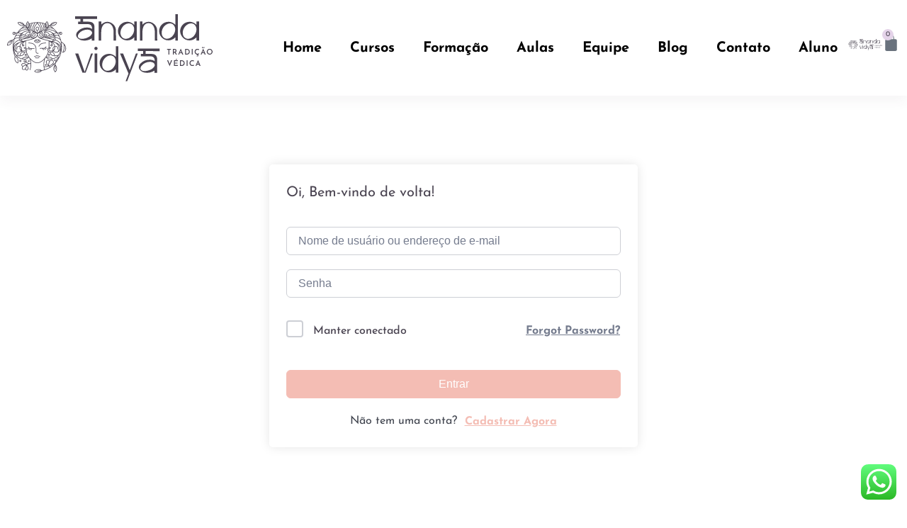

--- FILE ---
content_type: text/html; charset=utf-8
request_url: https://www.google.com/recaptcha/api2/anchor?ar=1&k=6LfC6OopAAAAAL7FB7WteQy5Rat_6j3aX8AiHNqw&co=aHR0cHM6Ly93d3cuYW5hbmRhdmlkeWEuY29tOjQ0Mw..&hl=en&v=N67nZn4AqZkNcbeMu4prBgzg&size=invisible&anchor-ms=20000&execute-ms=30000&cb=yxmh3kxsvjs0
body_size: 48888
content:
<!DOCTYPE HTML><html dir="ltr" lang="en"><head><meta http-equiv="Content-Type" content="text/html; charset=UTF-8">
<meta http-equiv="X-UA-Compatible" content="IE=edge">
<title>reCAPTCHA</title>
<style type="text/css">
/* cyrillic-ext */
@font-face {
  font-family: 'Roboto';
  font-style: normal;
  font-weight: 400;
  font-stretch: 100%;
  src: url(//fonts.gstatic.com/s/roboto/v48/KFO7CnqEu92Fr1ME7kSn66aGLdTylUAMa3GUBHMdazTgWw.woff2) format('woff2');
  unicode-range: U+0460-052F, U+1C80-1C8A, U+20B4, U+2DE0-2DFF, U+A640-A69F, U+FE2E-FE2F;
}
/* cyrillic */
@font-face {
  font-family: 'Roboto';
  font-style: normal;
  font-weight: 400;
  font-stretch: 100%;
  src: url(//fonts.gstatic.com/s/roboto/v48/KFO7CnqEu92Fr1ME7kSn66aGLdTylUAMa3iUBHMdazTgWw.woff2) format('woff2');
  unicode-range: U+0301, U+0400-045F, U+0490-0491, U+04B0-04B1, U+2116;
}
/* greek-ext */
@font-face {
  font-family: 'Roboto';
  font-style: normal;
  font-weight: 400;
  font-stretch: 100%;
  src: url(//fonts.gstatic.com/s/roboto/v48/KFO7CnqEu92Fr1ME7kSn66aGLdTylUAMa3CUBHMdazTgWw.woff2) format('woff2');
  unicode-range: U+1F00-1FFF;
}
/* greek */
@font-face {
  font-family: 'Roboto';
  font-style: normal;
  font-weight: 400;
  font-stretch: 100%;
  src: url(//fonts.gstatic.com/s/roboto/v48/KFO7CnqEu92Fr1ME7kSn66aGLdTylUAMa3-UBHMdazTgWw.woff2) format('woff2');
  unicode-range: U+0370-0377, U+037A-037F, U+0384-038A, U+038C, U+038E-03A1, U+03A3-03FF;
}
/* math */
@font-face {
  font-family: 'Roboto';
  font-style: normal;
  font-weight: 400;
  font-stretch: 100%;
  src: url(//fonts.gstatic.com/s/roboto/v48/KFO7CnqEu92Fr1ME7kSn66aGLdTylUAMawCUBHMdazTgWw.woff2) format('woff2');
  unicode-range: U+0302-0303, U+0305, U+0307-0308, U+0310, U+0312, U+0315, U+031A, U+0326-0327, U+032C, U+032F-0330, U+0332-0333, U+0338, U+033A, U+0346, U+034D, U+0391-03A1, U+03A3-03A9, U+03B1-03C9, U+03D1, U+03D5-03D6, U+03F0-03F1, U+03F4-03F5, U+2016-2017, U+2034-2038, U+203C, U+2040, U+2043, U+2047, U+2050, U+2057, U+205F, U+2070-2071, U+2074-208E, U+2090-209C, U+20D0-20DC, U+20E1, U+20E5-20EF, U+2100-2112, U+2114-2115, U+2117-2121, U+2123-214F, U+2190, U+2192, U+2194-21AE, U+21B0-21E5, U+21F1-21F2, U+21F4-2211, U+2213-2214, U+2216-22FF, U+2308-230B, U+2310, U+2319, U+231C-2321, U+2336-237A, U+237C, U+2395, U+239B-23B7, U+23D0, U+23DC-23E1, U+2474-2475, U+25AF, U+25B3, U+25B7, U+25BD, U+25C1, U+25CA, U+25CC, U+25FB, U+266D-266F, U+27C0-27FF, U+2900-2AFF, U+2B0E-2B11, U+2B30-2B4C, U+2BFE, U+3030, U+FF5B, U+FF5D, U+1D400-1D7FF, U+1EE00-1EEFF;
}
/* symbols */
@font-face {
  font-family: 'Roboto';
  font-style: normal;
  font-weight: 400;
  font-stretch: 100%;
  src: url(//fonts.gstatic.com/s/roboto/v48/KFO7CnqEu92Fr1ME7kSn66aGLdTylUAMaxKUBHMdazTgWw.woff2) format('woff2');
  unicode-range: U+0001-000C, U+000E-001F, U+007F-009F, U+20DD-20E0, U+20E2-20E4, U+2150-218F, U+2190, U+2192, U+2194-2199, U+21AF, U+21E6-21F0, U+21F3, U+2218-2219, U+2299, U+22C4-22C6, U+2300-243F, U+2440-244A, U+2460-24FF, U+25A0-27BF, U+2800-28FF, U+2921-2922, U+2981, U+29BF, U+29EB, U+2B00-2BFF, U+4DC0-4DFF, U+FFF9-FFFB, U+10140-1018E, U+10190-1019C, U+101A0, U+101D0-101FD, U+102E0-102FB, U+10E60-10E7E, U+1D2C0-1D2D3, U+1D2E0-1D37F, U+1F000-1F0FF, U+1F100-1F1AD, U+1F1E6-1F1FF, U+1F30D-1F30F, U+1F315, U+1F31C, U+1F31E, U+1F320-1F32C, U+1F336, U+1F378, U+1F37D, U+1F382, U+1F393-1F39F, U+1F3A7-1F3A8, U+1F3AC-1F3AF, U+1F3C2, U+1F3C4-1F3C6, U+1F3CA-1F3CE, U+1F3D4-1F3E0, U+1F3ED, U+1F3F1-1F3F3, U+1F3F5-1F3F7, U+1F408, U+1F415, U+1F41F, U+1F426, U+1F43F, U+1F441-1F442, U+1F444, U+1F446-1F449, U+1F44C-1F44E, U+1F453, U+1F46A, U+1F47D, U+1F4A3, U+1F4B0, U+1F4B3, U+1F4B9, U+1F4BB, U+1F4BF, U+1F4C8-1F4CB, U+1F4D6, U+1F4DA, U+1F4DF, U+1F4E3-1F4E6, U+1F4EA-1F4ED, U+1F4F7, U+1F4F9-1F4FB, U+1F4FD-1F4FE, U+1F503, U+1F507-1F50B, U+1F50D, U+1F512-1F513, U+1F53E-1F54A, U+1F54F-1F5FA, U+1F610, U+1F650-1F67F, U+1F687, U+1F68D, U+1F691, U+1F694, U+1F698, U+1F6AD, U+1F6B2, U+1F6B9-1F6BA, U+1F6BC, U+1F6C6-1F6CF, U+1F6D3-1F6D7, U+1F6E0-1F6EA, U+1F6F0-1F6F3, U+1F6F7-1F6FC, U+1F700-1F7FF, U+1F800-1F80B, U+1F810-1F847, U+1F850-1F859, U+1F860-1F887, U+1F890-1F8AD, U+1F8B0-1F8BB, U+1F8C0-1F8C1, U+1F900-1F90B, U+1F93B, U+1F946, U+1F984, U+1F996, U+1F9E9, U+1FA00-1FA6F, U+1FA70-1FA7C, U+1FA80-1FA89, U+1FA8F-1FAC6, U+1FACE-1FADC, U+1FADF-1FAE9, U+1FAF0-1FAF8, U+1FB00-1FBFF;
}
/* vietnamese */
@font-face {
  font-family: 'Roboto';
  font-style: normal;
  font-weight: 400;
  font-stretch: 100%;
  src: url(//fonts.gstatic.com/s/roboto/v48/KFO7CnqEu92Fr1ME7kSn66aGLdTylUAMa3OUBHMdazTgWw.woff2) format('woff2');
  unicode-range: U+0102-0103, U+0110-0111, U+0128-0129, U+0168-0169, U+01A0-01A1, U+01AF-01B0, U+0300-0301, U+0303-0304, U+0308-0309, U+0323, U+0329, U+1EA0-1EF9, U+20AB;
}
/* latin-ext */
@font-face {
  font-family: 'Roboto';
  font-style: normal;
  font-weight: 400;
  font-stretch: 100%;
  src: url(//fonts.gstatic.com/s/roboto/v48/KFO7CnqEu92Fr1ME7kSn66aGLdTylUAMa3KUBHMdazTgWw.woff2) format('woff2');
  unicode-range: U+0100-02BA, U+02BD-02C5, U+02C7-02CC, U+02CE-02D7, U+02DD-02FF, U+0304, U+0308, U+0329, U+1D00-1DBF, U+1E00-1E9F, U+1EF2-1EFF, U+2020, U+20A0-20AB, U+20AD-20C0, U+2113, U+2C60-2C7F, U+A720-A7FF;
}
/* latin */
@font-face {
  font-family: 'Roboto';
  font-style: normal;
  font-weight: 400;
  font-stretch: 100%;
  src: url(//fonts.gstatic.com/s/roboto/v48/KFO7CnqEu92Fr1ME7kSn66aGLdTylUAMa3yUBHMdazQ.woff2) format('woff2');
  unicode-range: U+0000-00FF, U+0131, U+0152-0153, U+02BB-02BC, U+02C6, U+02DA, U+02DC, U+0304, U+0308, U+0329, U+2000-206F, U+20AC, U+2122, U+2191, U+2193, U+2212, U+2215, U+FEFF, U+FFFD;
}
/* cyrillic-ext */
@font-face {
  font-family: 'Roboto';
  font-style: normal;
  font-weight: 500;
  font-stretch: 100%;
  src: url(//fonts.gstatic.com/s/roboto/v48/KFO7CnqEu92Fr1ME7kSn66aGLdTylUAMa3GUBHMdazTgWw.woff2) format('woff2');
  unicode-range: U+0460-052F, U+1C80-1C8A, U+20B4, U+2DE0-2DFF, U+A640-A69F, U+FE2E-FE2F;
}
/* cyrillic */
@font-face {
  font-family: 'Roboto';
  font-style: normal;
  font-weight: 500;
  font-stretch: 100%;
  src: url(//fonts.gstatic.com/s/roboto/v48/KFO7CnqEu92Fr1ME7kSn66aGLdTylUAMa3iUBHMdazTgWw.woff2) format('woff2');
  unicode-range: U+0301, U+0400-045F, U+0490-0491, U+04B0-04B1, U+2116;
}
/* greek-ext */
@font-face {
  font-family: 'Roboto';
  font-style: normal;
  font-weight: 500;
  font-stretch: 100%;
  src: url(//fonts.gstatic.com/s/roboto/v48/KFO7CnqEu92Fr1ME7kSn66aGLdTylUAMa3CUBHMdazTgWw.woff2) format('woff2');
  unicode-range: U+1F00-1FFF;
}
/* greek */
@font-face {
  font-family: 'Roboto';
  font-style: normal;
  font-weight: 500;
  font-stretch: 100%;
  src: url(//fonts.gstatic.com/s/roboto/v48/KFO7CnqEu92Fr1ME7kSn66aGLdTylUAMa3-UBHMdazTgWw.woff2) format('woff2');
  unicode-range: U+0370-0377, U+037A-037F, U+0384-038A, U+038C, U+038E-03A1, U+03A3-03FF;
}
/* math */
@font-face {
  font-family: 'Roboto';
  font-style: normal;
  font-weight: 500;
  font-stretch: 100%;
  src: url(//fonts.gstatic.com/s/roboto/v48/KFO7CnqEu92Fr1ME7kSn66aGLdTylUAMawCUBHMdazTgWw.woff2) format('woff2');
  unicode-range: U+0302-0303, U+0305, U+0307-0308, U+0310, U+0312, U+0315, U+031A, U+0326-0327, U+032C, U+032F-0330, U+0332-0333, U+0338, U+033A, U+0346, U+034D, U+0391-03A1, U+03A3-03A9, U+03B1-03C9, U+03D1, U+03D5-03D6, U+03F0-03F1, U+03F4-03F5, U+2016-2017, U+2034-2038, U+203C, U+2040, U+2043, U+2047, U+2050, U+2057, U+205F, U+2070-2071, U+2074-208E, U+2090-209C, U+20D0-20DC, U+20E1, U+20E5-20EF, U+2100-2112, U+2114-2115, U+2117-2121, U+2123-214F, U+2190, U+2192, U+2194-21AE, U+21B0-21E5, U+21F1-21F2, U+21F4-2211, U+2213-2214, U+2216-22FF, U+2308-230B, U+2310, U+2319, U+231C-2321, U+2336-237A, U+237C, U+2395, U+239B-23B7, U+23D0, U+23DC-23E1, U+2474-2475, U+25AF, U+25B3, U+25B7, U+25BD, U+25C1, U+25CA, U+25CC, U+25FB, U+266D-266F, U+27C0-27FF, U+2900-2AFF, U+2B0E-2B11, U+2B30-2B4C, U+2BFE, U+3030, U+FF5B, U+FF5D, U+1D400-1D7FF, U+1EE00-1EEFF;
}
/* symbols */
@font-face {
  font-family: 'Roboto';
  font-style: normal;
  font-weight: 500;
  font-stretch: 100%;
  src: url(//fonts.gstatic.com/s/roboto/v48/KFO7CnqEu92Fr1ME7kSn66aGLdTylUAMaxKUBHMdazTgWw.woff2) format('woff2');
  unicode-range: U+0001-000C, U+000E-001F, U+007F-009F, U+20DD-20E0, U+20E2-20E4, U+2150-218F, U+2190, U+2192, U+2194-2199, U+21AF, U+21E6-21F0, U+21F3, U+2218-2219, U+2299, U+22C4-22C6, U+2300-243F, U+2440-244A, U+2460-24FF, U+25A0-27BF, U+2800-28FF, U+2921-2922, U+2981, U+29BF, U+29EB, U+2B00-2BFF, U+4DC0-4DFF, U+FFF9-FFFB, U+10140-1018E, U+10190-1019C, U+101A0, U+101D0-101FD, U+102E0-102FB, U+10E60-10E7E, U+1D2C0-1D2D3, U+1D2E0-1D37F, U+1F000-1F0FF, U+1F100-1F1AD, U+1F1E6-1F1FF, U+1F30D-1F30F, U+1F315, U+1F31C, U+1F31E, U+1F320-1F32C, U+1F336, U+1F378, U+1F37D, U+1F382, U+1F393-1F39F, U+1F3A7-1F3A8, U+1F3AC-1F3AF, U+1F3C2, U+1F3C4-1F3C6, U+1F3CA-1F3CE, U+1F3D4-1F3E0, U+1F3ED, U+1F3F1-1F3F3, U+1F3F5-1F3F7, U+1F408, U+1F415, U+1F41F, U+1F426, U+1F43F, U+1F441-1F442, U+1F444, U+1F446-1F449, U+1F44C-1F44E, U+1F453, U+1F46A, U+1F47D, U+1F4A3, U+1F4B0, U+1F4B3, U+1F4B9, U+1F4BB, U+1F4BF, U+1F4C8-1F4CB, U+1F4D6, U+1F4DA, U+1F4DF, U+1F4E3-1F4E6, U+1F4EA-1F4ED, U+1F4F7, U+1F4F9-1F4FB, U+1F4FD-1F4FE, U+1F503, U+1F507-1F50B, U+1F50D, U+1F512-1F513, U+1F53E-1F54A, U+1F54F-1F5FA, U+1F610, U+1F650-1F67F, U+1F687, U+1F68D, U+1F691, U+1F694, U+1F698, U+1F6AD, U+1F6B2, U+1F6B9-1F6BA, U+1F6BC, U+1F6C6-1F6CF, U+1F6D3-1F6D7, U+1F6E0-1F6EA, U+1F6F0-1F6F3, U+1F6F7-1F6FC, U+1F700-1F7FF, U+1F800-1F80B, U+1F810-1F847, U+1F850-1F859, U+1F860-1F887, U+1F890-1F8AD, U+1F8B0-1F8BB, U+1F8C0-1F8C1, U+1F900-1F90B, U+1F93B, U+1F946, U+1F984, U+1F996, U+1F9E9, U+1FA00-1FA6F, U+1FA70-1FA7C, U+1FA80-1FA89, U+1FA8F-1FAC6, U+1FACE-1FADC, U+1FADF-1FAE9, U+1FAF0-1FAF8, U+1FB00-1FBFF;
}
/* vietnamese */
@font-face {
  font-family: 'Roboto';
  font-style: normal;
  font-weight: 500;
  font-stretch: 100%;
  src: url(//fonts.gstatic.com/s/roboto/v48/KFO7CnqEu92Fr1ME7kSn66aGLdTylUAMa3OUBHMdazTgWw.woff2) format('woff2');
  unicode-range: U+0102-0103, U+0110-0111, U+0128-0129, U+0168-0169, U+01A0-01A1, U+01AF-01B0, U+0300-0301, U+0303-0304, U+0308-0309, U+0323, U+0329, U+1EA0-1EF9, U+20AB;
}
/* latin-ext */
@font-face {
  font-family: 'Roboto';
  font-style: normal;
  font-weight: 500;
  font-stretch: 100%;
  src: url(//fonts.gstatic.com/s/roboto/v48/KFO7CnqEu92Fr1ME7kSn66aGLdTylUAMa3KUBHMdazTgWw.woff2) format('woff2');
  unicode-range: U+0100-02BA, U+02BD-02C5, U+02C7-02CC, U+02CE-02D7, U+02DD-02FF, U+0304, U+0308, U+0329, U+1D00-1DBF, U+1E00-1E9F, U+1EF2-1EFF, U+2020, U+20A0-20AB, U+20AD-20C0, U+2113, U+2C60-2C7F, U+A720-A7FF;
}
/* latin */
@font-face {
  font-family: 'Roboto';
  font-style: normal;
  font-weight: 500;
  font-stretch: 100%;
  src: url(//fonts.gstatic.com/s/roboto/v48/KFO7CnqEu92Fr1ME7kSn66aGLdTylUAMa3yUBHMdazQ.woff2) format('woff2');
  unicode-range: U+0000-00FF, U+0131, U+0152-0153, U+02BB-02BC, U+02C6, U+02DA, U+02DC, U+0304, U+0308, U+0329, U+2000-206F, U+20AC, U+2122, U+2191, U+2193, U+2212, U+2215, U+FEFF, U+FFFD;
}
/* cyrillic-ext */
@font-face {
  font-family: 'Roboto';
  font-style: normal;
  font-weight: 900;
  font-stretch: 100%;
  src: url(//fonts.gstatic.com/s/roboto/v48/KFO7CnqEu92Fr1ME7kSn66aGLdTylUAMa3GUBHMdazTgWw.woff2) format('woff2');
  unicode-range: U+0460-052F, U+1C80-1C8A, U+20B4, U+2DE0-2DFF, U+A640-A69F, U+FE2E-FE2F;
}
/* cyrillic */
@font-face {
  font-family: 'Roboto';
  font-style: normal;
  font-weight: 900;
  font-stretch: 100%;
  src: url(//fonts.gstatic.com/s/roboto/v48/KFO7CnqEu92Fr1ME7kSn66aGLdTylUAMa3iUBHMdazTgWw.woff2) format('woff2');
  unicode-range: U+0301, U+0400-045F, U+0490-0491, U+04B0-04B1, U+2116;
}
/* greek-ext */
@font-face {
  font-family: 'Roboto';
  font-style: normal;
  font-weight: 900;
  font-stretch: 100%;
  src: url(//fonts.gstatic.com/s/roboto/v48/KFO7CnqEu92Fr1ME7kSn66aGLdTylUAMa3CUBHMdazTgWw.woff2) format('woff2');
  unicode-range: U+1F00-1FFF;
}
/* greek */
@font-face {
  font-family: 'Roboto';
  font-style: normal;
  font-weight: 900;
  font-stretch: 100%;
  src: url(//fonts.gstatic.com/s/roboto/v48/KFO7CnqEu92Fr1ME7kSn66aGLdTylUAMa3-UBHMdazTgWw.woff2) format('woff2');
  unicode-range: U+0370-0377, U+037A-037F, U+0384-038A, U+038C, U+038E-03A1, U+03A3-03FF;
}
/* math */
@font-face {
  font-family: 'Roboto';
  font-style: normal;
  font-weight: 900;
  font-stretch: 100%;
  src: url(//fonts.gstatic.com/s/roboto/v48/KFO7CnqEu92Fr1ME7kSn66aGLdTylUAMawCUBHMdazTgWw.woff2) format('woff2');
  unicode-range: U+0302-0303, U+0305, U+0307-0308, U+0310, U+0312, U+0315, U+031A, U+0326-0327, U+032C, U+032F-0330, U+0332-0333, U+0338, U+033A, U+0346, U+034D, U+0391-03A1, U+03A3-03A9, U+03B1-03C9, U+03D1, U+03D5-03D6, U+03F0-03F1, U+03F4-03F5, U+2016-2017, U+2034-2038, U+203C, U+2040, U+2043, U+2047, U+2050, U+2057, U+205F, U+2070-2071, U+2074-208E, U+2090-209C, U+20D0-20DC, U+20E1, U+20E5-20EF, U+2100-2112, U+2114-2115, U+2117-2121, U+2123-214F, U+2190, U+2192, U+2194-21AE, U+21B0-21E5, U+21F1-21F2, U+21F4-2211, U+2213-2214, U+2216-22FF, U+2308-230B, U+2310, U+2319, U+231C-2321, U+2336-237A, U+237C, U+2395, U+239B-23B7, U+23D0, U+23DC-23E1, U+2474-2475, U+25AF, U+25B3, U+25B7, U+25BD, U+25C1, U+25CA, U+25CC, U+25FB, U+266D-266F, U+27C0-27FF, U+2900-2AFF, U+2B0E-2B11, U+2B30-2B4C, U+2BFE, U+3030, U+FF5B, U+FF5D, U+1D400-1D7FF, U+1EE00-1EEFF;
}
/* symbols */
@font-face {
  font-family: 'Roboto';
  font-style: normal;
  font-weight: 900;
  font-stretch: 100%;
  src: url(//fonts.gstatic.com/s/roboto/v48/KFO7CnqEu92Fr1ME7kSn66aGLdTylUAMaxKUBHMdazTgWw.woff2) format('woff2');
  unicode-range: U+0001-000C, U+000E-001F, U+007F-009F, U+20DD-20E0, U+20E2-20E4, U+2150-218F, U+2190, U+2192, U+2194-2199, U+21AF, U+21E6-21F0, U+21F3, U+2218-2219, U+2299, U+22C4-22C6, U+2300-243F, U+2440-244A, U+2460-24FF, U+25A0-27BF, U+2800-28FF, U+2921-2922, U+2981, U+29BF, U+29EB, U+2B00-2BFF, U+4DC0-4DFF, U+FFF9-FFFB, U+10140-1018E, U+10190-1019C, U+101A0, U+101D0-101FD, U+102E0-102FB, U+10E60-10E7E, U+1D2C0-1D2D3, U+1D2E0-1D37F, U+1F000-1F0FF, U+1F100-1F1AD, U+1F1E6-1F1FF, U+1F30D-1F30F, U+1F315, U+1F31C, U+1F31E, U+1F320-1F32C, U+1F336, U+1F378, U+1F37D, U+1F382, U+1F393-1F39F, U+1F3A7-1F3A8, U+1F3AC-1F3AF, U+1F3C2, U+1F3C4-1F3C6, U+1F3CA-1F3CE, U+1F3D4-1F3E0, U+1F3ED, U+1F3F1-1F3F3, U+1F3F5-1F3F7, U+1F408, U+1F415, U+1F41F, U+1F426, U+1F43F, U+1F441-1F442, U+1F444, U+1F446-1F449, U+1F44C-1F44E, U+1F453, U+1F46A, U+1F47D, U+1F4A3, U+1F4B0, U+1F4B3, U+1F4B9, U+1F4BB, U+1F4BF, U+1F4C8-1F4CB, U+1F4D6, U+1F4DA, U+1F4DF, U+1F4E3-1F4E6, U+1F4EA-1F4ED, U+1F4F7, U+1F4F9-1F4FB, U+1F4FD-1F4FE, U+1F503, U+1F507-1F50B, U+1F50D, U+1F512-1F513, U+1F53E-1F54A, U+1F54F-1F5FA, U+1F610, U+1F650-1F67F, U+1F687, U+1F68D, U+1F691, U+1F694, U+1F698, U+1F6AD, U+1F6B2, U+1F6B9-1F6BA, U+1F6BC, U+1F6C6-1F6CF, U+1F6D3-1F6D7, U+1F6E0-1F6EA, U+1F6F0-1F6F3, U+1F6F7-1F6FC, U+1F700-1F7FF, U+1F800-1F80B, U+1F810-1F847, U+1F850-1F859, U+1F860-1F887, U+1F890-1F8AD, U+1F8B0-1F8BB, U+1F8C0-1F8C1, U+1F900-1F90B, U+1F93B, U+1F946, U+1F984, U+1F996, U+1F9E9, U+1FA00-1FA6F, U+1FA70-1FA7C, U+1FA80-1FA89, U+1FA8F-1FAC6, U+1FACE-1FADC, U+1FADF-1FAE9, U+1FAF0-1FAF8, U+1FB00-1FBFF;
}
/* vietnamese */
@font-face {
  font-family: 'Roboto';
  font-style: normal;
  font-weight: 900;
  font-stretch: 100%;
  src: url(//fonts.gstatic.com/s/roboto/v48/KFO7CnqEu92Fr1ME7kSn66aGLdTylUAMa3OUBHMdazTgWw.woff2) format('woff2');
  unicode-range: U+0102-0103, U+0110-0111, U+0128-0129, U+0168-0169, U+01A0-01A1, U+01AF-01B0, U+0300-0301, U+0303-0304, U+0308-0309, U+0323, U+0329, U+1EA0-1EF9, U+20AB;
}
/* latin-ext */
@font-face {
  font-family: 'Roboto';
  font-style: normal;
  font-weight: 900;
  font-stretch: 100%;
  src: url(//fonts.gstatic.com/s/roboto/v48/KFO7CnqEu92Fr1ME7kSn66aGLdTylUAMa3KUBHMdazTgWw.woff2) format('woff2');
  unicode-range: U+0100-02BA, U+02BD-02C5, U+02C7-02CC, U+02CE-02D7, U+02DD-02FF, U+0304, U+0308, U+0329, U+1D00-1DBF, U+1E00-1E9F, U+1EF2-1EFF, U+2020, U+20A0-20AB, U+20AD-20C0, U+2113, U+2C60-2C7F, U+A720-A7FF;
}
/* latin */
@font-face {
  font-family: 'Roboto';
  font-style: normal;
  font-weight: 900;
  font-stretch: 100%;
  src: url(//fonts.gstatic.com/s/roboto/v48/KFO7CnqEu92Fr1ME7kSn66aGLdTylUAMa3yUBHMdazQ.woff2) format('woff2');
  unicode-range: U+0000-00FF, U+0131, U+0152-0153, U+02BB-02BC, U+02C6, U+02DA, U+02DC, U+0304, U+0308, U+0329, U+2000-206F, U+20AC, U+2122, U+2191, U+2193, U+2212, U+2215, U+FEFF, U+FFFD;
}

</style>
<link rel="stylesheet" type="text/css" href="https://www.gstatic.com/recaptcha/releases/N67nZn4AqZkNcbeMu4prBgzg/styles__ltr.css">
<script nonce="18OBuslILofsi3rKdBAUmA" type="text/javascript">window['__recaptcha_api'] = 'https://www.google.com/recaptcha/api2/';</script>
<script type="text/javascript" src="https://www.gstatic.com/recaptcha/releases/N67nZn4AqZkNcbeMu4prBgzg/recaptcha__en.js" nonce="18OBuslILofsi3rKdBAUmA">
      
    </script></head>
<body><div id="rc-anchor-alert" class="rc-anchor-alert"></div>
<input type="hidden" id="recaptcha-token" value="[base64]">
<script type="text/javascript" nonce="18OBuslILofsi3rKdBAUmA">
      recaptcha.anchor.Main.init("[\x22ainput\x22,[\x22bgdata\x22,\x22\x22,\[base64]/[base64]/[base64]/ZyhXLGgpOnEoW04sMjEsbF0sVywwKSxoKSxmYWxzZSxmYWxzZSl9Y2F0Y2goayl7RygzNTgsVyk/[base64]/[base64]/[base64]/[base64]/[base64]/[base64]/[base64]/bmV3IEJbT10oRFswXSk6dz09Mj9uZXcgQltPXShEWzBdLERbMV0pOnc9PTM/bmV3IEJbT10oRFswXSxEWzFdLERbMl0pOnc9PTQ/[base64]/[base64]/[base64]/[base64]/[base64]\\u003d\x22,\[base64]\\u003d\\u003d\x22,\x22GMO9ISc5wp01w71LwpnCuRnDjCTCrsOJVmZQZ8O9SQ/DoEw3OF07woHDtsOiJD16WcKBUcKgw5Iww7jDoMOWw4ZcICUyG0p/[base64]/DphlXfzzCiGHDtsKiMyrDnWlsw5LCk8Ovw6rCjmVow6BRAHDCgTVXw67Dp8OXDMO8WT09C23CpCvCj8ONwrvDgcORwqnDpMOfwrNAw7XCssOaTAAywrd1wqHCt0zDiMO8w4ZZVsO1w6EQC8Kqw6tvw64VLm/Do8KSDsOUV8ODwrfDksO+wqV+d0U+w6LDkU5ZQkDCr8O3NSh/worDj8KzwrwFRcOYMn1JOMKcHsOywofCtMKvDsKpwqvDt8K8TcKeIsOiYxdfw6QccyARTMOMP1RWcBzCu8KJw7oQeVt1J8Kiw7nCkTcPEyRGCcKXw6XCncOmwqLDisKwBsOHw7XDmcKbXGjCmMORw4DCscK2woB2fcOYwpTCu3/DvzPCpsOaw6XDkUTDk2w8NlYKw6E4L8OyKsKkw4NNw6g6wp3DisOUw58Xw7HDnE8vw6obccKEPzvDgyREw6hUwoBrRz7DthQ2wpQBcMOAwrsHCsORwoY1w6FbU8KoQX4/DcKBFMKFelggw5R/eXXDosO7FcK/w5bCvhzDsl/CpcOaw5rDtWZwZsOCw43CtMODVsOKwrNzwrjDjMOJSsKxVsOPw6LDnsOZJkITwqY4K8KSIcOuw7nDlcKHCjZSYMKUYcOPw50WwrrDmcO8OsKsScKIGGXDqMKfwqxaSMK/IzRSOcOYw6lpwrsWecOpP8OKwohuwq4Gw5TDt8OKRSbDqsOCwqkfChDDgMOyKcO4dV/Co1nCssO3ZWAjDMKtJsKCDD8qYsObNsOcS8K4EMOKFQYnFlshe8O9Hwg2TibDs3Frw5lUcQdfTcO+eX3Cs2l3w6B7w7dfaHpJw5DCgMKgQ1Rowplqw69xw4LDqwPDvVvDvMKoZgrCoU/[base64]/[base64]/Ck8OFwpcTw4gZw5Atw6bCjcKswoTDgArDncObOS7CpH/CiCzDkhPDgcOrPsOcM8O0wpfCqsKAaT/Cv8Olw4Y+MDrClcOPe8K/H8OrU8KjRWbCtSTDjVbDrSUaDnkbXnsow4Zdw6vCmD7DtcKbZDwDExnDtcKMw6I6woRQZRXCpcKpwoDCgcKcwqnDgSXDlMOlw5sRw6vDjcKAw5hENy/Dv8KMQsK2GMKSSMK6FcK+WMKrSilnfQTCjE/[base64]/CqzTDt3IQwrE+ecKwwrjDgh/[base64]/DocKsRcO+PcKiw7olDztUwrh1w6zCrsOnwpJ5w5t0L3I/JRfDssKWQMKGwqHCmcKOw6BbwosXEsKzN2TCu8K3w6vCq8OfwrI1F8KefxnCrMKuw53DhVN/M8KwHzbCqFbCtcOzKEkVw7RmO8OfwrnCiFl1J01HwrjCuDDDu8KIw73CqD/CssOnJBnDu1IOw5liw7TCrXbDoMO1wpLCpsK5THoLJsOKcl8Sw6LDu8OHZQsUw448wprCmMKsSXIeA8OlwpsPCMKQFh8Dw7rDksO9wqZlZ8OzQ8K0woYPw58oTMOaw7Udw6nClsOYGmDCjcKPw69MwrVJw5DCjsKwDlFtIMO/KMKBKFjDhyrDhsK8wockwoFJwo3CqXIIVnXCscKawqzDkMKuw4XChAAKNm0sw6Ezw6TClVNRJlnCl1XDlsOww6fDtB/[base64]/DrmbCmMKfwq1WZsO6JkcowoLCqMO8w6Aew7vDocOiCsOeOD4MwrllES54wpRyw6fCtS/[base64]/DrsKbBsKQwpbCg2/Ch8KswoDCu8K1wpDDtTYCDi/CiS7CmlUfIiAewqghfMOCE1t6w5rCvQvDiETCgMKfKMK9wr4yecO+worCsErDjgYrw4bCr8KeaFMGw4/CqlViJMO3JkjCnMOJG8O1w5g3woEwwpc7w4fDqSPCocKGw689wo/CiMKxw4l0JTTCmHrCuMOGw4Zrw4vCjk/CoMOzwoTClSwKX8K/wodDw5RJw5VEQ03CpG52cjDClcOYwr7Du1dtwo45w74nwoDClcO/LsK3P0zDnMOow5DDsMOfPMKacV3DmApBZsKzCFFHw5jCi1nDpcOewrJRCBoOw68Kw6jCscOVwr/[base64]/Cr8KxSBrDpRzCozzDkcKrMsO2wps4woLClj5kP0grw6kBwoUIbsO7IUXCsCpqfjDDkMKVwrs9A8KCQsOkwoYFYsKnw5ZsFyFBwqLDpsOfH3fDmMOew5vDvcKaS29zw4xjDzdjAyHDnhR1RHcEwqnDnWoNd0ZwdcOdwq/[base64]/Hlt7wrMFw75QwosCDiswwr7DpMKjOsORw77CmyYOwqMVQSxnwpfCn8OBw6NQw4bDi0NTw6LDlA5cfMOFUMO6w7jCiXNswp/[base64]/Cq0Q9LsO0P8OmYUYtwq/CiCtTw6haBTw3FlYpFMKWN29nwqs5w4TDsgVsR1fCgCDCjsOmJGQvwpNBwox3bMO1BREhwoLDhcKawr06w53DnCTDhcOQIhAbZBELw4gbYMK/w4DDiCBkwqLCnzxXYCXDgsKiw6zCosO6w5sWwrPDsHRiw53DvcKfM8KLwrpOwrzDugPCusOOIBNHIMKnwqMNcFUXw6M4G2lDGMOwL8K2woLDkcOqFE0YMy4XFMK7w6t7woR1GR7ClykKw4nDqG8Kw6wCw6/CgWFERWPCmsO8wplHL8OawrPDv1vDrsOxwpbDiMOdRsKlw5zClkhvwrRMcMOuw5fDu8KVRF8jw7HDg1/Cs8OjGx/[base64]/DgAgaccKsIGnCnGd2ESoHwohHXm8TDMK3M2IYclhPW0JnUiIfKcO7ACVIwq7DhnLDisK5w5ZVw4PCo0DDg3xoYMKhw57Cgh8rJMKWC0TCscOEwqoLw7HCqnsVwojCi8Oew4HDvcOZG8KBwojDmltTPcOHwotGwrEpwoZpJ2c0G0wpEsKOwp/Dt8KBKsOBw7DCnG1aw4vCqWotwo9rw4A1w50ga8OjMMKwwosUbsO0wogeVyFxwqEqSF5Fw6w/GMOjwrbDjx/DkMKGwobCsDPCrwLCjMOBY8ORQMKJwooiwoI7DMKUwrQwX8KOwp0Dw6/DhDnDtUtdTiHCuTkxXcOcw6DDusOcAF7ChlIxwostw5VqwpbCjQVVYTfDhcOlwrQvwobDrMKXw4dpZ1BBwq7CoMKzwp7DssKYwpYoRsKRw5/DlcKGZcOAAsOmJRp9I8OpworCqCYEw7/Dlgc3w4Fuw5zDqzVkW8KCCMKyZsOVXMO5w7ApLcKBKAHDrcOsH8Kdw4s3Wx7DkMKaw6jCvz/[base64]/[base64]/Z8OOER8Bw41KbMORbcKKMEMXw4RyDw/CqEIyGAh4w7nDlMOmwrJ/wpTDvcOFdiLDsizCrMKAPcOjw6TCpzHCkMOtOcKQRcKNVy9Yw44LbMKoIsOpacKvw7rDrgDDosK/w7RpK8KxNx/DjxluwoobT8OrKi1gacOUwrJwU13DuUXDlXnCmRHCoEJ7woMCw6zDnEDCoQQXwrVZwobChD/DmsKkX3XChA7DjsOzwonCo8KjET7Ck8Ksw4F7w4HDlcKnw4bCtSNsDW4nw7MIwroNEgLCjj4jw4zCr8KhHWVaM8KFwovDs3BrwoRtAMO4wpUJZm/Cs2/CmMKUS8KSdXMIF8OVwo0qwoTCgD9rFl0IDjtCwpPDp0whw4gwwoJeHUfDsMO2w5/[base64]/CrMK8w6PDsMOAJsK+XMOYHy4owprCmmfChlXDo0Niw511w43CvcOow7d4P8KWe8OVw4vDrMKGX8KzwpzCpGLCsA7DpTXDmH5Zw4wAJMKiwqo4RFs3wpPDkHRZbAXDhxDCjMOuUkNxwo/CpyvDg1Eww4xewpHClMOdwqE7dMKzOcKDcMOHw6MLwoTCkgQ4CMKHNsKMw7XCkMKPwo/DhsOpLcKdw67DncKQw5bCpMKXwrsUwrNeE3g2MMO2w7/DgcORQVUFKAEBw4Y4R2fCm8OKYcOCw7LCl8O4w4TCosOjHMOPIA/DvcKqB8OJSwbDucKRwoFhwpDDncOXw6DDihjCkVTDt8KyXTzDp1LDk2lXwqTCkMONw5oWwp7CkcOQF8KewofCr8KHw6gqf8Kuw4DCmTvDm0PDqnnDmRnDm8OkVsKbwqHDtMOBwqPCnMOcw4DDq2LCvMOKLcKLLhnCjsK2A8Kpw6A/LEN5IsO4UMKEcxMGdmPDgcKYwozChsOVwoY1w4cFOyTChmLDklbDh8OWwofDgHMqw7xydxo1w7zCsWvDsTs+A13DmSB7w5DDtS7CuMKBwozDom/ChcOiw4Rmw7Z1wr5NworCjsOSwonChGBLFllddDUqwqnDkcO9woHCqsKow4zDlFnDqT8cRDheM8K/DH/DvgwTw5vCn8KYM8OkwpRCF8KywqnCrMKcwq8rw5fCuMOQw6/[base64]/DkxU0wpnDmMK8YMKmHcKKw67DmsOmw4wtHcOVccO0OlTDtlzCmFg3ChbCgsOOwqsdWi1Sw6TDtHEQYCLCnggHGcKkBXVgw7PDlHPCt196w6lqwoANPwnDlsOAJHkHVAhQw5LCuhVLwq3Ci8OlcXvCssKXw6rDklDDkT/CkMKXw6XCtsKRw4ZIScO6wovCqRrCvFnDtE7Cric8woxrw7TDlEnDgRoLPsKAYcK6wp1jw5ZWOlrCmBVcwoF2RcKGHA9Kw417wq1ZwqVjw67DjsOWwp3DqMKowop5w5B/w6jDksKpfB7CrsOZc8ODwoNMUcKGT1gUw6JWwp3CkMKRKhVGwr0lw4HCkX5Jw7xmPx5fZsKrIRHDnMONw77Dq37Coj4jRE0tE8KhTMOUwpXDpixYTVHClMOIFcK/Tlw2Az9cwqzCi2QvS2xcw47Dr8Oxw6RbwrrCo0MeRCIuw7PDvAk9wr7Ds8KSw5UHw68mJXTCqsOEW8OKw6QuBMKyw4RKTXTDp8KTXcOkWsOhXxPChGHCrj/[base64]/CsMK9w67Ck8Kvw7oLw4pjwqpswrLCm8ODXilXw4phwpsvwqTDkRPDpsOnJMKOaU/DgC8rQsKeBWpmCcKrwr7Dq1rCvwI1wr1zwpjDjcK2wqAzQcKCwq5/w79BdQkKw4pZIFcxw43DgiHDs8O/EsOWPcO+W20yRCNowoHCo8OmwrlibsObwq0iw6oUw7HCvsO6DSd0Jn/CkMOBw7rChEPDqMOWVcKyFcO3Yj3CrsKNTcOyNsKlHi/[base64]/CsRpjwoZ/d8K4UHYCNcKOwqTDiBjCkBxhwrLCqVPCnMO5w7jDoivDssOowrPDtsOySMOnCWjCgsOmN8KVIwdLRkNqcBjCj3Mew5jDu2fCv1nDgcO3VMOLVxtfdD/DmsORw6YHKXvCgsOFwq7Cn8Ktw4Qcb8KGw5lLEMKQEsOHScKpw7PDtMKrcH/CsCFiSVYGwoEEZcOLBj1fcMOEwpnCh8OSwrFlOcKPw4HDmg96wpDCp8Oew4zDn8KFwo9ww4TCu1zDhznCm8K6w7XCpsOMw4jDsMORwpbCtcK3fUw3GMKBw6pOwog0aXTDkSHDoMOFw4rDpMOrCMOBwpvDmMOfWH8jZ1J1cMKsEMOzw5DDqT/[base64]/CssOowrDDrcKwRcO8LcOZw7YuwpoTbEc0wpLDjsO9wrPClS3CmMK/w7J+wpvDq27CjERqIsOIwonDkTFIDWbCnVk/NcK2IcK9L8KxP2/DkBZ9wpTCpcODNEnCmGk5Z8OsDsKcwoVGZCDDjQ0Rw7LDnhpkw4LDrBJGDsOiVsK6NkXCm8OOwr7DgXvDkSsnJcOywoTDgcOWDDTCqcKTIcOaw4wBc0fDgVcEw4rDs10Iw41lwo1kwqfCu8KXwq/CsUoUwpbDqgMnCMKKLi9hasOzJVpnwo08w4Y/CR/DmFzCrcOMw5VZw5HDsMOuw418w69Rwq96w7/[base64]/Dr8KRB8Oyw4zDgwLCqScLwpcbXsK7DWzDqcKaw7jCn8OSN8OGe0NVwrd2w58/wqdJw4JcT8KmVAUxEm1ZSMO/SGjCiMKUwrdzwpvDuVNXw4YPw7oVw5lsC3draxw8N8O9IT7CpnnCuMOGS3AswrXDj8OAwpIAwrbDqBJZcThqw6rCicOKScOKOMKPwrU6TWnDuU7DnFQqwrkvA8OVw7XDrMKhdsKyVGbCkcObTMOLI8K8HE/CscOBw4fCpxrDlSpnwoZrOsK2woNCw7zCncOxNEDCj8O6w4FSHDRhw4UmTShIw4FFa8O8wpLDhsOSek4pH17DhcKdwprDq2DCr8OwYsKhNT/CqMKhB0XClwlJGDhuWsKGwojDt8KowqzDkhcbI8KLNVHCilVSwqNVwpfCqsKKMid6FcKVQMOIKh/DiQvCvsKrOXsvVXEkwpnDtkXDj3rCjkzDusOlJcO5BcKdw4vCicOdOhpCwoLCusOqESJMw6TDtsOvwpHCq8ORZMKkfl1rw6sXwos0wozDv8O/[base64]/ChUMVw7PDg0XDjMOSwofCqsKXC8K+fEpww6XDhxggDcKOwr0VwrF4w6wNNx8FU8Kvw7R9PC9+w7ZPw47CgFIjfcO0VSUEJ27CnwDDgAdAwpFHw6TDjsOwGcK6UltOVMOdYcK/woI/w65EOjrCly9VLsOCfkrCtm3DlMOHwrokb8KfZMOvwr5iw4JBw5PDpDl5w5d5wq9sEMOBKUQkwpbCn8KPHDPDhcOhw7dtwrdNwpkccl/CimHDo3LDkCQgMh1eTcK+dsKVw6kPDzvDucKZw5XChMKsOG/DiBDCqcOgDcOQIRfClMKBw5ouw4V+wq7Dlkwiwq3CnT/ClsKAwoxEOTd6w7ouwpPDkMOTbWXDsBHCtcKidsKcUGwJwrbDvz/CpDMAR8Oaw7NQXsOKfVJ8woUiVcOMR8KYVsOxMEoGwqIpwo7Du8OkwrLCncOuwrJ1wqTDr8KQWMO8ZsOIdV7CvGXDvkLClHMAw5fDpMO4w7QswpXCjcK/KMOqwoh+w57CvcK7w77DlsK+w4fDrBDCvnfDvXlgAsKkIMOiZBV9woNpwrxCwozCusOqDCbCrUwkSMOSHD/[base64]/CnMORYMOCKlXDgSpQwr47w41VHBDCj8KrWcOIw4IIacOib0HCjcOCwqLCkip+w71resKRwqhvQsKbRU1pw4sIwpzCtMOZwrF8wq4qw4UrUHbCvcKIwrbDhsOowowLIMOhw7TDuHIlwonDnsOIwqvDono/J8Krwp4nID97C8O9woXDtsKiwrZkFyArw7s9w7DDgCPCqREjZMK2w6/DoQPCscKVYcKqaMOzwpdVwpFhGzclw5/CmibCg8OeL8KIw6VVw7ViOsOEwopFwrzDsgZSIxkJdFVGw5QhTcKww5JLw7DDocO2w5lKw7HDkF/CpcKNwqzDsDzDjws9w7oqLX3DvENbwrbCtnfCgFXCmMKZwoLCm8KwCcKBwq9bwoRvcWt2U2h1w45Cw4DDh1fDksOBwqnCvsK9w5XDicKbe05tFTw5NEZ+MGXDscKnwrwiw499BcK/esOow5nDq8O/AcOkwqrCsnkSOcOfFnPCoVM+w6TDgz3CuzcVZsKrw4Amw4nDvUtFPULDgMKCw5hGPsK2wqHCosObdMOQwqsNYBbCrhXDph9uwpfCv1tIbMOZGH/[base64]/KcK8Xi/[base64]/w7lWw6U+MMK1w7N0woNiCw3Do07CusKJw6cBw4cjw7vCrcKKCcK8CCPDlsOeEsO1GGjCvsKkACjDnn9bfzPDlhjDqXkcXcOHOcKewqHCqMKUOsKtwoITw4ACCEEVwokzw7TCvcOxYMKjw7M6wqUNZ8OAwp7CocOvw6oVKcKNwrlhwrHChh/Co8ONw6/DhsKnw5ZIacKKWcKzw7XDqhPCjMOtwo0iEVYGTXLCp8K6aWUuIsKgeHXCicOBwpXDryEnw7jDrWHDiXLCtBhVLsKgwrXCmilzwpHDiQQfwqzCvEnDicKCfUVmwo/Ct8Kswo7DhX7CkcK8HsKLWl0RCCUDe8OAwpnDpntwey/DusKJwpDDgMKwRcK8wqFFYSbDq8OvaQVHwrTClcO1wpxuw4kGw5rDmcKnUEAudcOgMMOWw77CjsO/YMKUw4wAO8Kzwo7DliJSd8KIcMOyA8O6DcK6ITDCscKNZV4xKhtIwrdLFAQHEMKRwo5KYwlFw4czw6XCq13DhU9Lw5tuWhzCksKewpkaK8Oswr4PwrLDgVLCvjkgKULClMKWKcO6FkjDkADDihsEwqzCn1ZLdMKWwqd7DynDgMOuw5jDiMOOw6/Dt8Oyd8O5T8Klc8OJN8OEwqQAM8KOS2pbwqjDlmzCq8KMXcO+wqswdMOnHMO8w7oFwq4JwoHDnsOIQw7DvWXCmTAAw7fDiWvCusKiW8Ogwqs5VMKaPylPw5YaV8OCKhpFRVt+w67ClMKgw6/[base64]/wrHDjcOfI8KBIMOCXQzDrMO9AGfDoMOIBSEyw4M/QnM9wr0fw5MmecOww4pNw4TClcKJw4AzCRDCs05DP0jDlGPDp8Khw6zDlcOtPsOAwrnCsk17w5JXZ8Knw4lpJmTCucKTBMKFwrYmw51/WnQiFMO2w5/CncOeaMKlBsO2w4PCrEcZw6zCuMK8C8K4AS3DtVQkwrfDv8KHworDlMKdw6FlKcOGw4MfG8K1FlA/woDDrCo2b1k5Z2XDhk3DpCNMeAHCnMORw5VLesKTCAYYw6JKRMO+woIlw6vCvCVFcMOzw4hoYcKowqQGdWR4w4hKwpkUwqzDpcKHw4/[base64]/[base64]/CtMO/wpvCl8Ojwql9woLCu8KlfsK5wrPCjlRmwoIeDn/DpsK+wq7DpsOAXsKdQUzDmMKnYTnDnhnDlMKNw7NoKsKCwpnCgUzCv8OeNiJdLMOJXsOdwozCqMKjwrMNw6nDiioGwp/DnMKHw6MZDcOMf8OuXHLCi8KAUcKUwp9ZL1kcX8KJw5tGwrtkCcKdN8KGw57CnBLDucKMDsO9cWDDr8O8bMOgNsOHw5Vfwp/Cl8OsUz0OVMOuWjQCw4tRw6pUaCkbRcOnThNdU8KMJALDsXDCl8Kxw6dnw6nCmMKCw53Cl8KkSXE0wot+QsKBOxfDksKvwrl2WyVowpTCuSTCshUKNcOwwrRQwqFPW8KhW8ONwrfDsmEMXS14UmrDpn7Cp0/CnsODwqbDpsKaA8KBGl1QwpvDvwEwBMKWw6rClBw6exjDow5UwotIJMKNAwrDv8O+NsKvShQnMgkZYcK3DX3DiMOww7ovDF0Zwp/CuFd5wrjDrcO3VToIMR9Qw4hPw7bClsOHw5DCsw3DsMKcNcOmwo7CjSjDnWnCsS5CYMO+cS/DicKDZMOEwpFOwqnChTvCncKIwpN8wqQ8wqrCg25UcMK7Bk09w6lIwoI2w77DqysHa8KHw5huw67Dn8OxwoTCvxUJN3PDv8OJwokIw7/Cqww6BMOYUsOew6tVw5dbRCTCu8OPwpDDjQZDw4HCrEodw6vDrW17wr3DoWcPwpRuNCvDrB3DrsK3wrfCqMKYwp5Ww5/ChsKjUG3Du8KTRMK+wpR+wpJxw4PCkT5SwoACwpbDmT9Uw7LDnMOYwqdYRD/[base64]/fMKTw5fDpMOeJcOgccOtJsOrYSTCgsOowrbDt8OOdA0wMgzCt2pYw5DCoDbCi8ORCMOiNcO+eEFcAsK4wo/Cl8OvwrBPL8OdIcKke8OlNsKywpZdwoYsw7bDlW4Twp/Ck3Y3wqrDtQJjw4rCkV0gZSZrXsK6wqJPOsKpesOyVsOlXsKjZH90woE7NE7DsMO7wqzCkmvCnXhNw6RlFsOoK8K1wqTDrzFgU8OJw6XDoxREw6TCo8KywpJvw43CrcK/BiTClcOPdHojw7PCn8K4w5UxwrUrw5LDjCVLwqjDtmZSwr/[base64]/CpRJewqRhw7TChcO7cmrDnjHCusO3d3bCncOxwrUEKMOHw5gJw7kpIAoJZcKYBE7CnMOFwr9cw7HCi8OVw7cUElvDhGXCpEtrw50pw7MYGh94w69yXxjDpyE0w7rDjMKzWjxGwq5HwpQwworDlkPCjgLCjcKbwq/DtsO/AzdoU8KvwqnDtSDDmD44IsKPLcO3woxXH8OfwpXDjMO9wpbCocKyGB18NC3Dm1vDr8Omwo3CkRgPwp7CjsOBGFTCgcKNQ8OlBsOXwoPDvS/CtztJcHjCpEtAwo7CkgBKV8KKL8KIRHnClkHCpyE6EMO3EsOMw43CmHoDw7/CqcK2w4VNIR/DqUZrARbDjBo2wq7CpGfCnE7DqDMQwqQrwrTChk17Em02UcKCPU4tRcOQwrQXwrczw6sOwoEIVEjCmhZbJMObLcORw6PCtMOtw77CmmEHeMOfw5UpUMOAKEYNW1U+wrEewpIhwpDDmsKzZ8OTw5rDnMOcUx4SeWnDpcOxwrJ2w7Z/wo7DrDfCmsKswpB7wqDCmnnCh8ObHy0cIk3DqMOqXC1Pw7bDoT/Cr8OBw75KbXkkwrITNcKnfMOew4YkwqMKP8KJw5HCnsOIOcKWwpFHBTjDl1NBBcKxeR3CpFAFwoPCrD0IwqZbL8KTOV/[base64]/DthN/Ny4QecOiwpHDnsOBEVrDqWXDhix8XsKhw6zDlMKgwr/CmkYqwqTCucOCecObwr4YFi/CpsOhcCU+w6vDjj3DsydxwqdkCWxtVX/DoE/CrsKOIhHDusK5wp4AYcOpwr3DscO8woHCmcKFw6rDll/CkXXCpMOgTFLDtsONFgfCocOfw7/CiT7DosKTIDPDqMKTSsKywrHCoy/[base64]/DicKOPMKUGyDCmRvCsF51w5gvw5cZEMKGRiZLw7/DisO/wqHDvsOmwqXDmMOBdcKjZsKZwqPCqsKcwo/Cr8KQD8OVwpc3woJ1ZsO5w7fCo8K2w6XDmsKEw77CkSlxwo7CkVZOBALCtS3DpiEbwqLCl8OVG8OOwqfDpsKZw4sxcUjCjlnClcKtwqrCrxkhwrsXZMOuwqTCpMKAwp7DkcKPAcKDW8Khw5rCiMK3w7/CjV3DtlkQw5zDhCrCkGxWw6nCnxBcwozDpGhywpLCiVPDqHbDocKoCsOSNsKSaMKrw4cVwp3Cj3DCj8Opwr4rwpgAMiMawrV5Nl13w4wUwrtkw5UTw7bCs8OnMsOYwqXDvMKoH8OiKXJrPMKUCTrDrUzDgjjCgsK3LsOAP8OZwrMzw4TCqmLCoMORw7/Dv8K5flhEwqE/wqzDqMOnwqIvQFR6QMKHIFPCisOAa0PDtsKgSsK9dQvDnjQ4Y8KUw7PCgQ/DvMOxUFc3wq07wqQiwpVwBWMxwqUuw4TDjGR5CMOQf8KowoVdVlg6D3vCizAnwpDDlEjDrMKoWW3DgsOUFcOiw7LDl8ODLsOTV8OnR3rChsOHIzRYw7Z5XMKSHsONw5nDvR1RaA/[base64]/Dj8O0w69TfXYzw6jCvS1uw4twURcSw6rDg8Kgw4nDg8KswqAWwrzClC8fwrrCosKlGsOywqdzaMOeMDPCjlbChsKfw6vCinlaR8OVw5sLE2pid2LCm8OfbG3DncOzwoxUw5sTeXfDjCg4wrHDrsK2w43CsMK7w78bWnkeckI5JT3CucOwfGN/w5TCvhjChmEywoYuwqMcwqfDu8OywrgPw5bCg8KbwozCvwvDhRfDsTZDwoN7PWHCmsKTw4jCoMK9w43Ci8OzUcKhdsOTw5fCvxvCjcKrwpFQw7vCo3pRw73DuMKXNQMtwqjCji3DsybCucOzwr7CoWQwwqZRwr/CicKJGsKVZcOzUmd9CQk1VcOHwrgww7U9ZGIpEcOCM2QVAh/Drxt7VcO0AAAgCsKCc2zCuV7DlWU1w6RKw7jCqsKyw5lpwr7Dsz06NDtKwpXCtcOaw6zCp1/DrxvDiMOywotuw6fCvCBvwr/CvivDhcKkw4HDl2Rfwpwjw4Ykw4TDpl/[base64]/DpBXCu8K3w7jCgnrDmsK+wpgfU3ZIBgh1wqPDl8OLOBfDkFJAX8K3w4I5w6Q2w6gCN2XCicKKFgHDo8KnC8OBw5DCrB9Sw6nCjXlFwoR/w4/DpAnDmMOUw5VZGcKTwrjDs8OPw6/CrcK/woREGBrDvBEIdcOvwrDCv8KNw4XDs8Kpw6/[base64]/DvxbDtDsgG0pCNi4Pwrdpw4fCl8OVwoDCn8KGbsO6w5g+wpEBwr1Dwr7DgsOewrLDt8KYNcKLAi8/XUB+TcOWw6lsw6EwwqMSwqLCkRoRe0ByRsKFD8KHf37CpMOCUE55wr/Cv8OuworCvkfDhE3CvsOxw4jCosKhw4VswrHDicKBwonDrDtZa8KLwqzCrcO8woAif8Kqw7/CvcKCw5M6LMOTQSnDtm8swpLCqsOfI1zDhCJbw6pHej5nZGbCjcKHGCwNw5B3wp4mTmBQZxUYw63DhsK5wpJrwqAmKkwhccK9Iwt5OMKswprClsKCacOuc8OeworCpsKTCsOuMMKGw5M7wpo+wrjChsKJw7gZwqtqw7jDvcK3KcOFbcKcQSrDpMK0w68zKGbCqsOSNG/DoCTDjVHCpDYtIC7DrSjDnnICBnEva8Ova8Odw4QrEkPCnihSJMK9diJ6wqUCw6jDtsK+I8K/wrbCicObw71mwrpPOMKdCXLDmcObacObwoDDnhnCssO7wrtiD8OwGhfCj8OvOjhPP8O2w4DCjwbCnsODEmt/[base64]/CgcOJYlNmw6zCmGrDlsK/[base64]/w6EMw5IkXGFpeiPDjypgXsOywrB0ThHDiMOhVh9Dw69ZaMOXVsOEWSspw7UjdsO/w6nCtsKaUT/CvcOcFlBiw4EScQhyZcKiwoLClktnMsO8w7zCqsKhw7jCpSnCocK4w7rDisObIMOqwrnDusKaMsKIwo7CssOOw55HGsO2wpQOwpnCqxB6wqAbw6U5wqYEa1XCmDxTw40wb8OkZsOdI8Kuw6tkM8OcX8Ksw4/ClsOJWcOfw4bCtB48VSbCtCvDuTPCpsKgwrV8wpI5wpkaM8K5wppMw5toIkLCkcKgw6PCpsOhw4TDsMOEwqnDtDTCgcKpw5B6w4ccw4vDvGfChybCiBouasOdw4p1w53DsRXDrTHCsjMtLW/[base64]/NMOjw6vCnMKnSsOJRzLDlFcVVMKHw53Csh9Yw7wGw70cRWPDqMOaRj3DqF44VcONw4wMRlfCqnDDgsKkwoTDuDHClsOxw7Ruwp7CmztRIC8cJ2szw4Ziw7DDmS7CvzTDplZWw5pKE0YyEwnDncO6FsOzwr4sEkJyRhbDu8KOY10jYmgieMObDcOVNCx3BD/ClsOpDsO+OmcmRywLAyoKwrfCjRR9JsKZwpXChRXCrRlcwpgnwq4xMUgew4DCqVnCj3LDucKjw59iw6oPOMO7w7UvwqXCncKJZ1zDosOREcKFDcKRwrPDrcK2w4HDnArDkW9WKgXCsXxjP2XDpMKjw5Biw4jDncOkwoDCmQMxwrUTak3DjCgvwr/[base64]/[base64]/wrHCtWVFw7XCuHg/UcOHXiFGw47Dry3Dp8KKw5nCgsO5wqwEDsODwqDCgcO1SMOgwptmw5jDtsKYwqDCg8KyKRg1wqZxcmnDgkXCsHXCrCHDtFnDkMONQBUrw6vCrW/[base64]/D8KyZWXDvsKfwr/ClnrDhBY1w4IAbUxBwpfClAF4wptBw7zCvMO+w5DDsMOhChY5woFcwq1eAcO/SmTCrzLCoh5rw6DCpcKEJMKsaU9Mwotpwp/CuzM9NR0kBSFdwpbCr8KlKcOywozCiMKbIisDMj1pMXjDty/[base64]/Cv18jflZedsOjwoZyw6Fhw6RBJTfDs3oTw40Zf3rCpgvDuADDi8OlwovCmT8zXcOKwrTCl8OcJQFMSBhEw5Y6QcO2w5/Ch2dtw5VeUQZJwqZ0w4rDngwaX2oKw7xTL8KvQMOYw5nDm8Ktw5wnw4HCvgrCpMO8wokYfMKBwrRZwrp7NEEKw7kQf8OwPTTDiMK+JcKPUcOrO8OkCMKtUxjCuMK/DMOqw4VmH0ojw4jDhWfDkn7DicKROmHDvlwuwr5CPcK0wpUtw7RoYcO4dcK7Izo1Dxccw4g8w6XDhj7DjQAAw6XClcKWZj85DcOmwqHCj159w7EZY8Oyw5DCmMKKw5HCskbClSIfeEcRRsKTDMK6PsOAbcOVw7ZJw5Vsw5JRW8OQw5ZVDsO+U256V8Ojwoxtw6/CtQVtSjl7wpIwwrvCjmlnwo/DosKHaiVDXMOvD1XDtQnCgcK2C8OuJXHCt2nChMK4T8KDw7tIwoPCgsOSIkjCvcOSWGRjwo0pXyTDkXLDhUzDtE/Ct2VNw4g/w412wpJtw4gsw4bCs8OWbMK+WMKTwrHCtsOmw45XR8OXDSDCu8Ofw4/CmcKyw5ghFWnDnWjCpMKxaRMBw6bCnsKRFhXCjwzDiBZJw5bCi8KoYwpsSEJ3wqAZw6TCjBY8w71+VMKTwoQ0w7M/w4vCuy5xw7xswoPDqk9XPsKYJMKbP0fDjCZ/[base64]/DkHB/SnbCkEnDhndpdsOqwrwpwoBWwrwfwoATw5RdWsKldhbDlBNPDcKbwr4xWxMZwrUGAsO1w6djw5fDqMO4woMdUMO4wq0aSMOewqXDlcKqw5DChAx0wrbDuT4dL8KnIsOyX8KCw5Ufwrotw5smUWjCpsOXBWDCr8KxJHVdwpvDijo/[base64]/DrSzDhsKtw5HCmCJ1w7phw50nUsKkwo3DnCDDs3EeZmBGwp3CkT7DugnClxBrwoXCkjXCv2sfw6plw4fDuwXCmMKCbcKJwonDvcOZw7E0NgB1w69HacKvw6TDv2LDpMOWw5cLw6bCpcK4w67DuiFqwqvDoBprBcOEHwx0wpfDo8ODw4XCiDFZWMK/LsObw6h3aMOvCC18wpEqSMOrw7prwoEGwq7CsB0kw6vDl8O7w4nCocOOdUl1GcKyWRvDtDDDqS1rwpLChcKFwpDCvBbCm8KzCBPDpMK8w7jCrcKvTlbCgl/[base64]/CigLDj8OlwokQwr/Dm8KPe1rCmMOew59UdcK1wrfDrsKgFQ88XVHDnnVRwo1UL8OkPcOgwrw2wrUtw7vCusOpEMKpwrxAworCksODwrobw4HCiUvDl8ONAQB+w7LCs1UFdcKmY8O/w5/[base64]/DpMOIFxnDssKyJhdsA8KTHhp6wpXCgcOGXU8Gw4FtYBoaw7sSIA7DkMKjwrIKA8Opw7PCo8O9VynCoMOnw7PDrCvDrsOfw6c7w7c+Pm/CtMKbe8OIURLCl8KfDHLCiMKgwpxzDUUFw7o7SE9RfsK5wrl3wo7DrsOzw7MvDg7Cvztdwr5Ww4VVw4k9w7FKwpTCvsOOwoM/fcK/TijCmMK5wrwywozDjnTCncOpw7kkNVlNw4jDgMK+w5BRBh5xw63Ck1fCusOveMKqw7fCsUdZwotxw6YWwqTCq8Kkw4JcbUnDjQzDqB3CtcKES8K6wqc8w6LDucO7DgbCoU/CqEHCtAHCkcOKXcOFdMKTeXvDu8K4w63CrcOVUcK2w5XCq8O+XcK5D8KiO8Omw7NeRcO+R8OMw5bCvcKjw6A+wrFNwowOw707wq/Dk8Khwo/DlsKkXBlzIkdwM0pkwoEuw5vDmMOVwq/[base64]/Dh8Orw5YDw49dAyzDoMKDwo8Vw4oaCMK0w5jDjMKxwpTCnHl/wr/CtsKxJ8OAwpnDiMOfw5Bjw5/CnMK+w4Qgwq/Ck8OXwrl3w5jCnW0SwqbCtsKjw7Y/w7YOw7UhLcKtJjXDqnfCsMKLwo4zw5DDmsONaR7Dp8KCwqnDj1U9L8OZwolNwoXDsMKVdMKxAQzCoiLCpDPDsGA/OcKVew7CusKgwoF1wocHbsKGwo3CqjfDr8ORNUbCsSdmKMK4VcK8B3nDkRPDoyPDnX9OIcKyw6XDiGFsGkYOdjBEAUlgw64gCQDDkw/DrcO8w57Ci3snQl/DrzsIJ1PCt8Odw7EraMK0UHYywpJNbFhfw4fDiMOpw4jCph4gwoovfy4Zwpxdw6TChiRzwrNIP8KGwojCmcOUwqQXw5RJasOjwoTDvcOlHcOBwp/DoVHDoBXCncOmw4zDn1McNhNMwq3DuwnDicKIIA/[base64]/ChMKIEMK3w53Chl1hwqFiM8ObIMK4wpYPXsKBR8KXKy9Lw7R5eDpsDcOPw5bDv0/ChQl7w4zCgsKGfcOMw7XDrA/CncOvS8OSKmBcGsKRDA10wrpowrB6w7Mvw5p/w4MXQcOcwoEXw47Ds8Oqw6IOwonDsVAWUMKGLMKTCMK8wpnDvnEiEsKHHcKnBWvCmnjDjHvDi35vd3LDrjRxw7vDrkTCjFgHQsKdw6DDgMOfw5vCjCV9JMO+MS0Hw4xCw7nCkSfCscKpw5Exwo/ClMOOQsO4TcKqbcK0VcOMwrEKecOLB2g6WcOGw6jCoMOmwoLCosKcw4TCn8OdGV9QI1fCkMKvGXN5LhImUCxcw4zCtMK9Fw3DpMOFLUHConVyw402w7/Co8Kew7l4HcK8wrYlV0fCjMKTw7cCKwPCmCdqw4rCk8Kuw4vCuTnCilnDncK6w4opwq4OPygzw6DDoxLDscKNw7tuw43CkcKrX8Ksw68RwpFLwrrCrEHDscO7a3LDosOYw53Dn8OOdMKAw5xFwqgqfkw3ExRiHmLCl1d+wog4w6/DjsK+w4rDqsOkLcOowrcCcsO8fcK4w4HCrm0VPRzCqFbDmE7DscKQw5TDjsOJwrxRw65QWjTDs1/CuHTCkxPDscKZw5B4E8Kxw5NnZsKIaMO+BcORw6zCu8K9w49ywqt6w5jCgRkyw5cGwrzDoXBnVsOGOcO6w6HDrcOsYDABw7jDrjxFWClhNnLDucKPdcO5P3EAB8OMXMKnw7PClsOXw5PCgcOtbi/DmMOvU8OowrvDrcOwIxrDkEo/wovDgMKFWwLCp8OGwrzCi1vDiMOoWMOcc8OIN8KCw6TCgcOkLMO7wrp5w4xkD8OywqBtwqQQbXhpwrxjw6XDtsOVwpFfwoDCrMOBwol0w7LDnlvDqcO/wpLDo2Y0fMKswqnDinhkw5N/esOVw7kNIMKAAzF7w5ojY8OtAAxaw6M5w6swwp1DXmFGPADCusOVZgjDlgoCw6nClsKIw6/Dlh3Dq2/[base64]/w4QXcX/CiMOxRcOGwr/CucKrwqfDi3vCj8OlPTjDig7CnWLDvWBRAsKcw4bChSjDriQ8WT/[base64]/[base64]/w5VkYcKWKgPDpcKGN8K5w44NwrYNXyDDk8O9TMKkVATCn8Kmw4kOw7MIw5HCpsOCw6pkbWYyZMKHw64dE8OfwpwTwqJ3w45SP8KMXGDCqsO4GcKefMOSEQbCrcOFwp7DjcO1amsdwoHDkBFwJxnCigrDuzYcwrXDmDXCsxkdVH/CkXc6wp/[base64]/[base64]/[base64]/DtMKjeT91fWZbw4vCssOlc3jDjxctwosqw7PCtsOTY8KRc8Kqwr5awrYTbMKpw6nCqsK4d1HChHXDoUJ1wqjCg2NSNcKGFTpMBhFVwoHDpsO2IUxaBwnDrsKXw5Ngw6rCvsK+IsO5bcO3w5LCjDoaaX/CvXsfwqh1w7TDqMOEYAJhwrjClWN/w4bCjMK9F8OVK8OYQV8jwq3DhTTCkA\\u003d\\u003d\x22],null,[\x22conf\x22,null,\x226LfC6OopAAAAAL7FB7WteQy5Rat_6j3aX8AiHNqw\x22,0,null,null,null,1,[21,125,63,73,95,87,41,43,42,83,102,105,109,121],[7059694,189],0,null,null,null,null,0,null,0,null,700,1,null,0,\[base64]/76lBhmnigkZhAoZnOKMAhmv8xEZ\x22,0,0,null,null,1,null,0,0,null,null,null,0],\x22https://www.anandavidya.com:443\x22,null,[3,1,1],null,null,null,1,3600,[\x22https://www.google.com/intl/en/policies/privacy/\x22,\x22https://www.google.com/intl/en/policies/terms/\x22],\x22cX64F+d5WICt+v6pPPt/FnU1NBWgL17gPTWN70gzeQs\\u003d\x22,1,0,null,1,1769622579403,0,0,[131,108,17,221,13],null,[99,86,47,3],\x22RC-QUuynAUiqTSA1g\x22,null,null,null,null,null,\x220dAFcWeA7vVf31aC-ZGSoartk-yZoocMpZj5-2Cc5AwD5Ao69ncmHbDRFKQIXdThbXqngtJvmElY3ltqLJEeoBVquq9ipxcbifEA\x22,1769705379581]");
    </script></body></html>

--- FILE ---
content_type: text/css
request_url: https://www.anandavidya.com/wp-content/themes/tutorstarter-child/style.css?ver=1.15
body_size: 110667
content:
/*!
Theme Name: TutorStarter Child
Theme URI: https://seusite.com
Description: Tema filho do TutorStarter.
Author: Seu Nome
Author URI: https://seusite.com
Template: tutorstarter
Version: 1.15


*/@font-face{font-family:"betterlettregular";src:url([data-uri]) format("woff2"),url([data-uri]) format("woff"),url("betterlett-webfont.svg#betterlettregular") format("svg");font-weight:400;font-style:normal}.article-box .post-content_info .title,.article-box .title-big,.related-posts .title,.main-section .title-section,.article-box h1{font-weight:600}.post-profile_photo img,.post-profile,.featured-quote,.article-box .content a.wp-block-button__link.wp-element-button,.article-box .content ol li:before,.article-box .content blockquote,nav.pagination .page-numbers,.article-box .post-content_info a.cta-link.cta-link_btn,.btn{border-radius:5px;-webkit-border-radius:5px;-moz-border-radius:5px;-o-border-radius:5px;-ms-border-radius:5px}header.elementor-location-header .header-section,.content-section{padding:10px 20px}.blog-post-default.type-post.post,.article-box .content blockquote,.article-box,.page-template-page-full .course-item-box .tutor-card-body,.page-template-page-full .course-item-box .tutor-card-footer,header.elementor-location-header .header-section{box-shadow:rgba(74,68,81,.05) 0 8px 16px 0;-moz-box-shadow:rgba(74,68,81,.05) 0 8px 16px 0;-webkit-box-shadow:rgba(74,68,81,.05) 0 8px 16px 0;-ms-box-shadow:rgba(74,68,81,.05) 0 8px 16px 0;-o-box-shadow:rgba(74,68,81,.05) 0 8px 16px 0}.article-box .post-content_info a.cta-link.cta-link_btn,.btn{font-weight:600;padding:10px 20px;background:#f2d5c4;color:#471e13;text-decoration:none;border:0;cursor:pointer}.article-box .post-content_info a.cta-link.cta-link_btn:hover,.btn:hover{opacity:.75}.article-box h1{font-size:40px;line-height:1.4em}@media(max-width:991px){.article-box h1{font-size:32px}}.related-posts .title,.main-section .title-section{font-size:25px;line-height:1.4em}.article-box .post-content_info .title,.article-box .title-big{font-size:20px;line-height:1.4em}.related-posts_list__item.article-box .post-content_info .title{font-size:18px}.article-box .post-footer,.article-box .post-header_author,.article-box .post-header_date,nav.pagination .page-numbers{font-size:20px}.content-section_inner{margin-left:auto;margin-right:auto;max-width:1300px}.article-box .content .wp-block-rank-math-toc-block li ul,.article-box .content .wp-block-rank-math-toc-block li ol,.article-box .content .wp-block-rank-math-toc-block ul,.article-box .content .wp-block-rank-math-toc-block ol,footer.elementor-location-footer .footer-section.elementor-element .wp-block-social-links,footer.elementor-location-footer .footer-section.elementor-element .widget-line .elementor-nav-menu--main.elementor-nav-menu__container ul,footer.elementor-location-footer .footer-section.elementor-element .widget ul{list-style:none}.page-template-page-full .faq-section .e-n-accordion-item[open] .e-n-accordion-item-title,.page-template-page-full .title-featured strong,.page-template-page-full .divisor-box_left .elementor-divider-separator,.page-template-page-full .divisor-box .elementor-divider-separator,footer.elementor-location-footer .footer-section.elementor-element .widget-line .elementor-nav-menu--main.elementor-nav-menu__container ul li,header.elementor-location-header .header-section,.single .content-section .content-section_inner .main-section .article-box_single{position:relative}.page-template-page-full .faq-section .e-n-accordion-item[open] .e-n-accordion-item-title:after,.page-template-page-full .title-featured strong:before,.page-template-page-full .divisor-box_left .elementor-divider-separator:before,.page-template-page-full .divisor-box .elementor-divider-separator:before,footer.elementor-location-footer .footer-section.elementor-element .widget-line .elementor-nav-menu--main.elementor-nav-menu__container ul li:before,header.elementor-location-header .header-section .elementor-nav-menu li.menu-item a:before,.screen-reader-text,.header-section_inner__logo .site-title{position:absolute}.blog-post-default.type-post.post .post-data .excerpt,nav.pagination .screen-reader-text,footer.elementor-location-footer .footer-section.elementor-element .wp-block-social-links .wp-social-link a svg,footer.elementor-location-footer .footer-section.elementor-element .widget-line .elementor-nav-menu--main.elementor-nav-menu__container ul li:first-child::before,header.elementor-location-header .header-section .elementor-nav-menu li.menu-item.current_page_item a:after,header.elementor-location-header:before{display:none}.related-posts .title,.page-template-page-full .contact-form .wpcf7-form .wpcf7-form-control.wpcf7-submit,footer.elementor-location-footer .footer-section.elementor-element .wp-block-social-links .wp-social-link a:before,footer.elementor-location-footer .footer-section.elementor-element .widget-line .elementor-nav-menu--main.elementor-nav-menu__container ul li:before,header.elementor-location-header .header-section .elementor-nav-menu li.menu-item a:before,.content-section_full .content-section_inner{display:block}.article-box .post-content_info a.cta-link,.article-box .content .wp-block-rank-math-toc-block h4,.article-box .content .wp-block-rank-math-toc-block div,.article-box .content h4.wp-block-heading,.article-box .content ol li:before,.icon:before{display:inline-block}.blog-section-header,.post-profile_content .description,.post-profile_content .name,.post-profile_photo img,.post-profile,.related-posts,.article-box .post-footer,.article-box .post-content_info .title,.article-box .post-content_info,.article-box .post-content_thumb,.article-box .post-content,.article-box .post-header,.article-box .title-big,.article-box h1,.article-box,.btn-more,nav.pagination,.page-template-page-full .faq-section .e-n-accordion-item[open] .e-n-accordion-item-title:after,footer.elementor-location-footer .footer-section.elementor-element .wp-block-social-links .wp-social-link a:before,footer.elementor-location-footer .footer-section.elementor-element .widget-line .elementor-nav-menu--main.elementor-nav-menu__container ul li,footer.elementor-location-footer .footer-section.elementor-element .widget-line,.blog header.elementor-location-header,.page-template-page-full header.elementor-location-header,header.elementor-location-header .header-section,.content-section{float:left}.blog-section-header{display:block;margin-left:auto;margin-right:auto}.blog-post-default.type-post.post .entry-header .post-thumbnail,.blog-post-default.type-post.post .entry-header .post-thumbnail img,.blog-section-header_inner,.blog-section-header,.blog-post-content,.container,.container .blog-post-container,.post-profile_content .description,.post-profile_content .name,.post-profile,.related-posts_list__item.article-box .post-content_thumb figure,.related-posts_list__item.article-box .post-content_thumb,.related-posts,.article-box .post-footer,.article-box .post-content_info .title,.article-box .post-content_info,.article-box .post-content_thumb img,.article-box .post-content_thumb,.article-box .post-content,.article-box .post-header,.article-box .title-big,.article-box h1,.article-box,.btn-more,nav.pagination,.page-template-page-full .faq-section .e-n-accordion-item[open] .e-n-accordion-item-title:after,.page-template-page-full .course-item-box .tutor-card-body,.page-template-page-full .course-item-box .tutor-card-footer,.page-template-page-full .title-featured strong:before,.page-template-page-full .contact-form .wpcf7-form .wpcf7-form-control,footer.elementor-location-footer .footer-section.elementor-element .widget-line,footer.elementor-location-footer .footer-section.elementor-element .widget,.blog header.elementor-location-header,.page-template-page-full header.elementor-location-header,header.elementor-location-header .header-section,.content-section_full .content-section_inner,.content-section,.content-section_inner{width:100%}.blog-post-default.type-post.post .entry-header .entry-meta,.blog-post-default.type-post.post .entry-header .entry-title,.blog-post-default.type-post.post .entry-header{text-align:left}.article-box .content ol li:before,.article-box .post-header,.btn-more,.page-template-page-full .course-item-box .tutor-course-name,footer.elementor-location-footer .footer-section.elementor-element .wp-block-social-links .wp-social-link a{text-align:center}.blog-post-content,.main-section{display:-ms-grid;display:grid}.blog-post-default.type-post.post .post-data,.blog-post-default.type-post.post .entry-header,.blog-section-header_inner,.blog-section-header,.post-profile,.related-posts_list__item.article-box .post-content,.related-posts_list,.page-template-page-full .testimonial-item-box .elementor-testimonial-wrapper,footer.elementor-location-footer .footer-section.elementor-element .widget-line,footer.elementor-location-footer .footer-section.elementor-element .widget .menu,.content-section_inner{display:-webkit-box;display:-ms-flexbox;display:flex;-webkit-box-orient:horizontal;-webkit-box-direction:normal;-ms-flex-flow:row wrap;flex-flow:row wrap}.post-profile,.related-posts_list__item.article-box .post-content{-webkit-box-align:center;-ms-flex-align:center;align-items:center}.blog-post-default.type-post.post .post-data{-webkit-box-align:center;-ms-flex-align:center;align-items:center;-webkit-box-pack:center;-ms-flex-pack:center;justify-content:center}footer.elementor-location-footer .footer-section.elementor-element .widget-line,footer.elementor-location-footer .footer-section.elementor-element .widget .menu,.content-section_inner{-webkit-box-pack:justify;-ms-flex-pack:justify;justify-content:space-between}a{transition:color ease .45s;-webkit-transition:color ease .45s;-moz-transition:color ease .45s;-o-transition:color ease .45s;-ms-transition:color ease .45s}footer.elementor-location-footer .footer-section.elementor-element .wp-block-social-links .wp-social-link:hover,.article-box .post-content_info a.cta-link.cta-link_btn,.btn{transition:opacity ease .45s;-webkit-transition:opacity ease .45s;-moz-transition:opacity ease .45s;-o-transition:opacity ease .45s;-ms-transition:opacity ease .45s}.page-template-page-full .contact-form .wpcf7-form .wpcf7-form-control{transition:background ease .45s;-webkit-transition:background ease .45s;-moz-transition:background ease .45s;-o-transition:background ease .45s;-ms-transition:background ease .45s}.article-box,.main-section{-webkit-box-sizing:border-box;box-sizing:border-box}footer.elementor-location-footer .footer-section.elementor-element .widget-line .elementor-nav-menu--main.elementor-nav-menu__container ul li:before{border-radius:100%;-webkit-border-radius:100%;-moz-border-radius:100%;-o-border-radius:100%;-ms-border-radius:100%}:root,*,html{margin:0;padding:0;font-family:"Josefin Sans",sans-serif;-webkit-box-sizing:border-box;box-sizing:border-box}body{font-family:"Josefin Sans",sans-serif;font-size:18px;color:#4a4451;font-weight:400;background:#fff;overflow-x:hidden}@media(max-width:991px){body{font-size:20px}}figure{margin:0}a{color:#e4d3e9}.screen-reader-text,.header-section_inner__logo .site-title{clip:rect(1px,1px,1px,1px);word-wrap:normal!important;border:0;-webkit-clip-path:inset(50%);clip-path:inset(50%);height:1px;margin:-1px;overflow:hidden;padding:0;width:1px}.font-better.elementor-widget.elementor-widget-heading span.elementor-heading-title{font-family:"betterlettregular";font-weight:400}.content-section{margin:0 0 40px}.content-section_inner{-webkit-box-align:start;-ms-flex-align:start;align-items:flex-start}.content-section_full{padding:0}.content-section_full .content-section_inner{max-width:100%}.single .content-section{margin-bottom:15px}.single .content-section+.footer{margin-top:30px}.single .content-section .content-section_inner{max-width:100%}.single .content-section .content-section_inner .main-section{margin:auto}@media(max-width:991px){.single .content-section .content-section_inner .main-section{max-width:100%}}@media(min-width:992px){.single .content-section .content-section_inner .main-section{max-width:1000px}}.single .content-section .content-section_inner .main-section .article-box_single{box-shadow:none;-moz-box-shadow:none;-webkit-box-shadow:none;-ms-box-shadow:none;-o-box-shadow:none}.main-section{-webkit-box-flex:1;-ms-flex:1 1 100%;flex:1 1 100%;margin:0 0 60px;grid-template-columns:repeat(3,1fr);grid-gap:100px 50px}@media(max-width:567px){.main-section{display:block}}@media(min-width:568px)and (max-width:991px){.main-section{grid-template-columns:repeat(2,1fr)}}.single .main-section,.page .main-section{display:block;margin:0}.main-section .title-section{margin:0 0 20px}.main-section .description-section{font-size:18px;line-height:1.4em;margin:0 0 30px}[class^=“elementor-“] p{color:unset;font-size:unset;font-weight:unset;text-transform:unset;line-height:unset}.tutor-video-player-wrapper figure{margin:0px!important}.single-lesson .jetpack-videopress-player__wrapper{height:100%}.icon:before{content:""}.icon-search:before,.icon-menu:before,.icon-close:before{background-color:#e4d3e9}.icon-search:before{width:25px;height:25px;mask:url(images/icons/icon-search.svg) no-repeat 50% 50%;-webkit-mask:url(images/icons/icon-search.svg) no-repeat 50% 50%;-o-mask:url(images/icons/icon-search.svg) no-repeat 50% 50%;-moz-mask:url(images/icons/icon-search.svg) no-repeat 50% 50%;-ms-mask:url(images/icons/icon-search.svg) no-repeat 50% 50%;mask-size:25px;-o-mask-size:25px;-webkit-mask-size:25px;-moz-mask-size:25px;-ms-mask-size:25px}.icon-menu:before{width:30px;height:30px;mask:url(images/icons/icon-menu.svg) no-repeat 50% 50%;-webkit-mask:url(images/icons/icon-menu.svg) no-repeat 50% 50%;-o-mask:url(images/icons/icon-menu.svg) no-repeat 50% 50%;-moz-mask:url(images/icons/icon-menu.svg) no-repeat 50% 50%;-ms-mask:url(images/icons/icon-menu.svg) no-repeat 50% 50%;mask-size:30px;-o-mask-size:30px;-webkit-mask-size:30px;-moz-mask-size:30px;-ms-mask-size:30px}.icon-close:before{width:20px;height:20px;mask:url(images/icons/icon-close.svg) no-repeat 50% 50%;-webkit-mask:url(images/icons/icon-close.svg) no-repeat 50% 50%;-o-mask:url(images/icons/icon-close.svg) no-repeat 50% 50%;-moz-mask:url(images/icons/icon-close.svg) no-repeat 50% 50%;-ms-mask:url(images/icons/icon-close.svg) no-repeat 50% 50%;mask-size:20px;-o-mask-size:20px;-webkit-mask-size:20px;-moz-mask-size:20px;-ms-mask-size:20px}header.elementor-location-header .header-section{z-index:9;padding:0;margin:0 0 40px}@media(max-width:991px){header.elementor-location-header .header-section{margin:0;padding-left:20px;padding-right:20px}}header.elementor-location-header .header-section .elementor-nav-menu li.menu-item a:before{content:"";transition:right .5s;-webkit-transition:right .5s;-moz-transition:right .5s;-o-transition:right .5s;-ms-transition:right .5s;bottom:0;border-bottom:solid 2px #4a4451;right:100%;left:0;border-radius:30px;-webkit-border-radius:30px;-moz-border-radius:30px;-o-border-radius:30px;-ms-border-radius:30px}header.elementor-location-header .header-section .elementor-nav-menu li.menu-item a:hover{color:#312d35}header.elementor-location-header .header-section .elementor-nav-menu li.menu-item a:hover::before{right:0}@media(min-width:1200px){.blog.logged-in .header-section,.page-template-page-full.logged-in .header-section{top:32px}}.blog header.elementor-location-header,.page-template-page-full header.elementor-location-header{position:absolute;z-index:3;top:0;background-color:rgba(0,0,0,0)}.blog header.elementor-location-header .header-section.elementor-element,.page-template-page-full header.elementor-location-header .header-section.elementor-element{margin:0;background:rgba(0,0,0,0);box-shadow:none}@media(max-width:991px){.blog header.elementor-location-header .header-section.elementor-element,.page-template-page-full header.elementor-location-header .header-section.elementor-element{padding-left:15px;padding-right:15px}}.blog header.elementor-location-header .header-section.elementor-element .elementor-widget-theme-site-logo img,.page-template-page-full header.elementor-location-header .header-section.elementor-element .elementor-widget-theme-site-logo img{filter:grayscale(1) brightness(100)}.blog header.elementor-location-header .header-section.elementor-element .elementor-menu-toggle .e-font-icon-svg,.page-template-page-full header.elementor-location-header .header-section.elementor-element .elementor-menu-toggle .e-font-icon-svg{fill:#fff}.blog header.elementor-location-header .header-section.elementor-element .elementor-menu-cart__toggle .e-eicon-bag-solid,.page-template-page-full header.elementor-location-header .header-section.elementor-element .elementor-menu-cart__toggle .e-eicon-bag-solid{fill:#fff}.blog header.elementor-location-header .header-section.elementor-element .elementor-menu-cart__toggle .elementor-button-icon .elementor-button-icon-qty,.page-template-page-full header.elementor-location-header .header-section.elementor-element .elementor-menu-cart__toggle .elementor-button-icon .elementor-button-icon-qty{background-color:#4a4451!important;color:#fff!important}.blog header.elementor-location-header .header-section.elementor-element .elementor-nav-menu li.menu-item.current_page_item:hover a:after,.page-template-page-full header.elementor-location-header .header-section.elementor-element .elementor-nav-menu li.menu-item.current_page_item:hover a:after{background:#fff}@media(min-width:992px){.blog header.elementor-location-header .header-section.elementor-element .elementor-nav-menu li.menu-item a,.page-template-page-full header.elementor-location-header .header-section.elementor-element .elementor-nav-menu li.menu-item a{color:#fff!important}.blog header.elementor-location-header .header-section.elementor-element .elementor-nav-menu li.menu-item a:after,.page-template-page-full header.elementor-location-header .header-section.elementor-element .elementor-nav-menu li.menu-item a:after{background:#fff}.blog header.elementor-location-header .header-section.elementor-element .elementor-nav-menu li.menu-item a:hover,.page-template-page-full header.elementor-location-header .header-section.elementor-element .elementor-nav-menu li.menu-item a:hover{color:#fff}.blog header.elementor-location-header .header-section.elementor-element .elementor-nav-menu li.menu-item a:before,.page-template-page-full header.elementor-location-header .header-section.elementor-element .elementor-nav-menu li.menu-item a:before{border-bottom:solid 2px #fff}}.blog header.elementor-location-header .header-section.elementor-element .elementor-nav-menu ul.sub-menu li a,.page-template-page-full header.elementor-location-header .header-section.elementor-element .elementor-nav-menu ul.sub-menu li a{color:#4a4451}.blog header.elementor-location-header .header-section.elementor-element .elementor-nav-menu ul.sub-menu li a:hover,.page-template-page-full header.elementor-location-header .header-section.elementor-element .elementor-nav-menu ul.sub-menu li a:hover{color:#312d35}@media(max-width:991px){footer.elementor-location-footer .footer-section.elementor-element .footer-section-widget-1 .elementor-widget-container{text-align:center;display:flex;flex-flow:row wrap;justify-content:center}footer.elementor-location-footer .footer-section.elementor-element .footer-section-widget-1 .elementor-widget-container .widget:nth-child(1){-webkit-box-ordinal-group:4;-ms-flex-order:3;order:3;margin-top:50px}footer.elementor-location-footer .footer-section.elementor-element .footer-section-widget-1 .elementor-widget-container .widget:nth-child(2){-webkit-box-ordinal-group:3;-ms-flex-order:2;order:2}footer.elementor-location-footer .footer-section.elementor-element .footer-section-widget-1 .elementor-widget-container .widget:nth-child(3){-webkit-box-ordinal-group:2;-ms-flex-order:1;order:1;margin-bottom:50px;padding:25px 0 0;border-top:solid 2px #f9d2e5}footer.elementor-location-footer .footer-section.elementor-element .footer-section-widget-1 .elementor-widget-container .widget-line{-webkit-box-ordinal-group:5;-ms-flex-order:4;order:4;border:0;padding:0;font-size:18px;margin:10px 0 0}footer.elementor-location-footer .footer-section.elementor-element .footer-section-widget-1 .elementor-widget-container .widget-line .menu-nav_footer{float:left;width:100%;-webkit-box-pack:center;-ms-flex-pack:center;justify-content:center;display:-webkit-box;display:-ms-flexbox;display:flex}footer.elementor-location-footer .footer-section.elementor-element .footer-section-widget-1 .elementor-widget-container .widget-line .menu-nav_footer ul li{padding:0 5px 0 0}footer.elementor-location-footer .footer-section.elementor-element .footer-section-widget-1 .elementor-widget-container .widget-line .menu-nav_footer ul li:before{display:none}}footer.elementor-location-footer .footer-section.elementor-element .footer-section-widget-1 .widget-line{border:0;padding:25px 0 0}@media(min-width:992px){footer.elementor-location-footer .footer-section.elementor-element .footer-section-widget-1 .widget-line{display:none}}@media(max-width:991px){footer.elementor-location-footer .footer-section.elementor-element .footer-section-widget-2 .widget-line{display:none}}footer.elementor-location-footer .footer-section.elementor-element .widget *{font-size:20px;line-height:1.4em}footer.elementor-location-footer .footer-section.elementor-element .widget .wp-block-image{margin:0 0 25px}footer.elementor-location-footer .footer-section.elementor-element .widget .wp-block-image img{width:auto}@media(max-width:991px){footer.elementor-location-footer .footer-section.elementor-element .widget .wp-block-image img{margin:auto}}footer.elementor-location-footer .footer-section.elementor-element .widget .menu{margin:0 0 10px}footer.elementor-location-footer .footer-section.elementor-element .widget .menu .menu-item{-webkit-box-flex:1;-ms-flex:1 1 33.33%;flex:1 1 33.33%;max-width:33.33%;margin:0 0 50px}@media(max-width:991px){footer.elementor-location-footer .footer-section.elementor-element .widget .menu .menu-item{margin:0 0 15px;font-size:18px}}footer.elementor-location-footer .footer-section.elementor-element .widget .menu .menu-item a{text-decoration:none;color:#4a4451}footer.elementor-location-footer .footer-section.elementor-element .widget .menu .menu-item a:hover{color:#cfb1d8}footer.elementor-location-footer .footer-section.elementor-element .widget-line{padding:50px 0 0;border-top:solid 2px #f9d2e5;font-size:20px}@media(max-width:991px){footer.elementor-location-footer .footer-section.elementor-element .widget-line .elementor-nav-menu--main.elementor-nav-menu__container{margin:0 0 15px}}footer.elementor-location-footer .footer-section.elementor-element .widget-line .elementor-nav-menu--main.elementor-nav-menu__container ul li{padding:0 30px 0 0}footer.elementor-location-footer .footer-section.elementor-element .widget-line .elementor-nav-menu--main.elementor-nav-menu__container ul li:last-child{padding:0}footer.elementor-location-footer .footer-section.elementor-element .widget-line .elementor-nav-menu--main.elementor-nav-menu__container ul li:before{content:"";background:#4a4451;left:-15px;top:calc(50% - 5px);width:4px;height:4px}footer.elementor-location-footer .footer-section.elementor-element .widget-line .elementor-nav-menu--main.elementor-nav-menu__container ul li a{text-decoration:none;padding:0;color:#4a4451}footer.elementor-location-footer .footer-section.elementor-element .widget-line .elementor-nav-menu--main.elementor-nav-menu__container ul li a:hover{color:#cfb1d8}footer.elementor-location-footer .footer-section.elementor-element .wp-block-social-links{margin:25px 0 0}@media(max-width:767px){footer.elementor-location-footer .footer-section.elementor-element .wp-block-social-links{-webkit-box-pack:center;-ms-flex-pack:center;justify-content:center;display:-webkit-box;display:-ms-flexbox;display:flex;-webkit-box-orient:horizontal;-webkit-box-direction:normal;-ms-flex-flow:row wrap;flex-flow:row wrap}}footer.elementor-location-footer .footer-section.elementor-element .wp-block-social-links .wp-social-link{transform:scale(1);-webkit-transform:scale(1);-moz-transform:scale(1);-o-transform:scale(1);-ms-transform:scale(1);margin:0 50px 0 0;background:none;width:auto}@media(max-width:767px){footer.elementor-location-footer .footer-section.elementor-element .wp-block-social-links .wp-social-link:last-child{margin:0}}footer.elementor-location-footer .footer-section.elementor-element .wp-block-social-links .wp-social-link:hover{opacity:.75}footer.elementor-location-footer .footer-section.elementor-element .wp-block-social-links .wp-social-link:hover a:before{background-color:#4a4451}footer.elementor-location-footer .footer-section.elementor-element .wp-block-social-links .wp-social-link.wp-social-link-instagram a:before{mask:url(images/icons/icon-instagram.svg) no-repeat 50% 50%;-webkit-mask:url(images/icons/icon-instagram.svg) no-repeat 50% 50%;-o-mask:url(images/icons/icon-instagram.svg) no-repeat 50% 50%;-moz-mask:url(images/icons/icon-instagram.svg) no-repeat 50% 50%;-ms-mask:url(images/icons/icon-instagram.svg) no-repeat 50% 50%;mask-size:35px;-o-mask-size:35px;-webkit-mask-size:35px;-moz-mask-size:35px;-ms-mask-size:35px}footer.elementor-location-footer .footer-section.elementor-element .wp-block-social-links .wp-social-link.wp-social-link-facebook a:before{mask:url(images/icons/icon-facebook.svg) no-repeat 50% 50%;-webkit-mask:url(images/icons/icon-facebook.svg) no-repeat 50% 50%;-o-mask:url(images/icons/icon-facebook.svg) no-repeat 50% 50%;-moz-mask:url(images/icons/icon-facebook.svg) no-repeat 50% 50%;-ms-mask:url(images/icons/icon-facebook.svg) no-repeat 50% 50%;mask-size:35px;-o-mask-size:35px;-webkit-mask-size:35px;-moz-mask-size:35px;-ms-mask-size:35px}footer.elementor-location-footer .footer-section.elementor-element .wp-block-social-links .wp-social-link.wp-social-link-whatsapp a:before{mask:url(images/icons/icon-whatsapp.svg) no-repeat 50% 50%;-webkit-mask:url(images/icons/icon-whatsapp.svg) no-repeat 50% 50%;-o-mask:url(images/icons/icon-whatsapp.svg) no-repeat 50% 50%;-moz-mask:url(images/icons/icon-whatsapp.svg) no-repeat 50% 50%;-ms-mask:url(images/icons/icon-whatsapp.svg) no-repeat 50% 50%;mask-size:35px;-o-mask-size:35px;-webkit-mask-size:35px;-moz-mask-size:35px;-ms-mask-size:35px}footer.elementor-location-footer .footer-section.elementor-element .wp-block-social-links .wp-social-link a{width:35px;height:35px}footer.elementor-location-footer .footer-section.elementor-element .wp-block-social-links .wp-social-link a:before{content:"";min-width:35px;width:35px;height:35px;background-color:#f9d2e5}.page-template-page-full .contact-form .wpcf7-form{margin:auto}@media(min-width:768px){.page-template-page-full .contact-form .wpcf7-form{max-width:540px}}.page-template-page-full .contact-form .wpcf7-form .wpcf7-form-control{border:0;background:#eee;margin:0 0 20px;padding:15px 35px;font-family:"Josefin Sans",sans-serif;color:#4a4451;font-size:20px;outline:0;height:inherit;border-radius:15px;-webkit-border-radius:15px;-moz-border-radius:15px;-o-border-radius:15px;-ms-border-radius:15px}.page-template-page-full .contact-form .wpcf7-form .wpcf7-form-control::-webkit-input-placeholder{color:#4a4451}.page-template-page-full .contact-form .wpcf7-form .wpcf7-form-control::-moz-placeholder{color:#4a4451}.page-template-page-full .contact-form .wpcf7-form .wpcf7-form-control::-ms-input-placeholder{color:#4a4451}.page-template-page-full .contact-form .wpcf7-form .wpcf7-form-control:-moz-placeholder{color:#4a4451}@media(max-width:767px){.page-template-page-full .contact-form .wpcf7-form .wpcf7-form-control{font-size:18px;padding:15px 20px}}.page-template-page-full .contact-form .wpcf7-form .wpcf7-form-control:focus{background:#e6e6e6}.page-template-page-full .contact-form .wpcf7-form .wpcf7-form-control.wpcf7-submit{margin:auto;max-width:80%;background:#e4d3e9;font-size:30px}@media(max-width:767px){.page-template-page-full .contact-form .wpcf7-form .wpcf7-form-control.wpcf7-submit{font-size:20px;max-width:200px}}.page-template-page-full .contact-form .wpcf7-form .wpcf7-form-control.wpcf7-submit:hover{background:#cfb1d8}.page-template-page-full .contact-form .wpcf7-form textarea.wpcf7-textarea{max-height:245px;height:100%}.page-template-page-full .divisor-box .elementor-divider-separator:before{content:"";width:50%;height:4px;background:#f9d2e5;top:-4px;left:-50%;z-index:-1}@media(max-width:991px){.page-template-page-full .divisor-box .elementor-divider-separator:before{display:none}}.page-template-page-full .divisor-box_left .elementor-divider-separator:before{content:"";width:50%;height:4px;background:#fff;top:-4px;right:-50%;z-index:0}@media(max-width:991px){.page-template-page-full .divisor-box_left .elementor-divider-separator:before{display:none}}@media(min-width:1200px){.page-template-page-full .professores-section .e-n-carousel{margin:0 -100px}}.page-template-page-full .professores-section .elementor-widget-image-box{height:100%}.page-template-page-full .title-featured strong{z-index:1;text-decoration:none!important}.page-template-page-full .title-featured strong:before{content:"";background:#e4d3e9;z-index:-1;height:60%;bottom:-5px}@media(max-width:767px){.page-template-page-full .our-courses-text br{display:none}}.page-template-page-full .course-item-box .tutor-course-name{padding-bottom:15px;border-bottom:solid 2px #e4d3e9}.page-template-page-full .course-item-box .tutor-meta{padding-top:15px}.page-template-page-full .course-item-box .tutor-card-footer .tutor-btn{padding:15px 20px}.page-template-page-full .course-item-box .etlms-course-list-pagination-wrap{margin-top:60px}.page-template-page-full .course-item-box .tutor-ratio-16x9{height:400px;padding:30px!important;-webkit-mask-image:url(images/moldura.svg);mask-image:url(images/moldura.svg);mask-repeat:no-repeat}.page-template-page-full .course-item-box .tutor-card-body{padding-top:150px!important;margin-top:-200px!important}.page-template-page-full .course-item-box .tutor-card-body,.page-template-page-full .course-item-box .tutor-card-footer{background:#fff;max-width:90%;margin:auto}.page-template-page-full .course-item-box .tutor-card-footer .tutor-d-flex{-webkit-box-orient:horizontal;-webkit-box-direction:normal;-ms-flex-flow:row wrap;flex-flow:row wrap}.page-template-page-full .course-item-box .tutor-card-footer .list-item-button{-webkit-box-flex:1;-ms-flex:1 1 100%;flex:1 1 100%;margin:5px 0 0}.page-template-page-full .course-item-box .tutor-card-footer .list-item-price{-webkit-box-flex:1;-ms-flex:1 1 100%;flex:1 1 100%;-webkit-box-pack:center;-ms-flex-pack:center;justify-content:center}@media(max-width:1199px){.page-template-page-full .testimonial-section .e-n-carousel{padding:0 10px}}@media(min-width:1200px){.page-template-page-full .testimonial-section .e-n-carousel{margin:0 -100px}}.page-template-page-full .testimonial-section .elementor-widget-image-box{height:100%}.page-template-page-full .testimonial-item-box{height:100%}.page-template-page-full .testimonial-item-box .elementor-testimonial-wrapper .elementor-testimonial-content{order:2}.page-template-page-full .testimonial-item-box .elementor-testimonial-wrapper .elementor-testimonial-meta{order:1;margin:0 0 15px}.page-template-page-full .video-gallery-slider .swiper-pagination-bullet{opacity:1}.page-template-page-full .video-gallery-slider .swiper-pagination-bullet-active{background:#4a4451}.page-template-page-full .free-content-item .elementor-image-box-img{height:85px}@media(max-width:991px){.page-template-page-full .free-content-item .elementor-image-box-img img{margin:auto}}.page-template-page-full .faq-section .e-n-accordion-item[open] .e-n-accordion-item-title{border-radius:15px 15px 0 0;-webkit-border-radius:15px 15px 0 0;-moz-border-radius:15px 15px 0 0;-o-border-radius:15px 15px 0 0;-ms-border-radius:15px 15px 0 0}.page-template-page-full .faq-section .e-n-accordion-item[open] .e-n-accordion-item-title:after{content:"";background:#fff;height:2px;flex:1 1 100%;bottom:0}.tutor-wrap{padding-left:20px;padding-right:20px}.tutor-wrap .tutor-login-wrap{padding:0}.tutor-wrap.tutor-page-wrap{padding-left:20px;padding-right:20px}#tutor-login-form a.tutor-btn{font-weight:700;text-decoration:underline}nav.pagination{margin:60px 0 0}@media(max-width:991px){nav.pagination{margin:40px 0 0}}nav.pagination .page-numbers{padding:5px 15px;color:#4a4451;border:solid 1px;text-decoration:none}nav.pagination .page-numbers.current{background:#f2d5c4}.btn-more{margin:70px 0;font-size:20px}@media(max-width:991px){.btn-more{margin:40px 0 0}}.btn-more a{border-radius:15px;-webkit-border-radius:15px;-moz-border-radius:15px;-o-border-radius:15px;-ms-border-radius:15px;background:#e4d3e9;color:#fff;text-decoration:none;padding:15px 30px;margin:0 10px}.article-box{border-radius:25px;-webkit-border-radius:25px;-moz-border-radius:25px;-o-border-radius:25px;-ms-border-radius:25px;background:#fff;margin:0;padding:0;border:0}.article-box_single{padding:30px 0}@media(max-width:991px){.article-box_single{padding:30px 0}}@media(max-width:991px){.article-box_single__inner{width:100%;margin:auto;display:block;padding:0}}.article-box h1{color:#471e13}@media(max-width:991px){.article-box h1{margin-bottom:10px;line-height:1.3em}}.article-box .title-big{margin:0 0 20px}.article-box .title-big a{text-decoration:none}.article-box .post-header{margin:0 0 30px}@media(max-width:991px){.article-box .post-header{text-align:left;line-height:1.1em}}.article-box .post-header_author,.article-box .post-header_date{color:#4a4451}.article-box .content{line-height:1.75em;color:#4a4451}@media(max-width:991px){.article-box .content{line-height:1.85em}}.article-box .content *{line-height:1.75em}@media(max-width:991px){.article-box .content *{line-height:1.85em}}.article-box .content img,.article-box .content iframe{max-width:100%}.article-box .content img{height:auto}.article-box .content blockquote{background:#fff;padding:15px;margin:5px 0;border:solid 2px}.article-box .content ul,.article-box .content ol{list-style-position:inside;margin:10px 0 30px}.article-box .content ul li,.article-box .content ol li{margin:0 0 10px}.article-box .content ol{counter-reset:number}.article-box .content ol li{list-style:none}.article-box .content ol li:before{font-weight:700;content:counter(number) ". ";counter-increment:number;padding:2px;min-width:25px;font-size:14px;margin:0 10px 0 0}.article-box .content h2,.article-box .content h3,.article-box .content h4,.article-box .content h5,.article-box .content h6{color:#471e13;font-weight:600;margin-top:15px;margin-bottom:10px;line-height:1.3em}.article-box .content a{text-decoration:underline}.article-box .content a.wp-block-button__link{text-decoration:none}@media(max-width:767px){.article-box .content a.wp-block-button__link{display:inline-block}}.article-box .content a.wp-block-button__link.wp-element-button{margin:15px 0;padding:10px 25px}.article-box .content hr{color:rgba(74,68,81,.3);margin:45px 0 30px}.article-box .content p{margin:3px 0 15px}.article-box .content p:not(.featured-quote) strong,.article-box .content p:not(.featured-quote) b{padding-left:5px;padding-right:5px}.article-box .content .wp-block-rank-math-toc-block{padding:15px;margin:10px 0;border:2px solid rgba(74,68,81,.1);border-left:0;border-right:0}@media(max-width:991px){.article-box .content .wp-block-rank-math-toc-block{padding:10px 0}}.article-box .content .wp-block-rank-math-toc-block h4,.article-box .content .wp-block-rank-math-toc-block div{color:#471e13;font-weight:600;margin-top:0}.article-box .content .wp-block-rank-math-toc-block ul,.article-box .content .wp-block-rank-math-toc-block ol{margin:0}.article-box .content .wp-block-rank-math-toc-block li{margin:0}.article-box .content .wp-block-rank-math-toc-block li ul,.article-box .content .wp-block-rank-math-toc-block li ol{margin:0}.article-box .content .wp-block-rank-math-toc-block li a{display:inline-block;padding:1px 0}.article-box .content .wp-block-rank-math-toc-block ul li{list-style:none}.article-box .content .wp-block-rank-math-toc-block ul li a:before{content:"» ";margin:0}.article-box .content .wp-block-image.size-large{margin-top:10px;margin-bottom:10px}.article-box .content .wp-block-image figcaption{font-style:italic}.article-box .post-content_thumb{border-radius:25px 25px 0 0;-webkit-border-radius:25px 25px 0 0;-moz-border-radius:25px 25px 0 0;-o-border-radius:25px 25px 0 0;-ms-border-radius:25px 25px 0 0}.article-box .post-content_thumb img{border-radius:25px 25px 0 0;-webkit-border-radius:25px 25px 0 0;-moz-border-radius:25px 25px 0 0;-o-border-radius:25px 25px 0 0;-ms-border-radius:25px 25px 0 0;max-height:265px;object-fit:cover}.article-box .post-content_info{margin:0;padding:40px 30px}.article-box .post-content_info .title{margin:0 0 30px}.article-box .post-content_info .title a{text-decoration:none;color:#471e13}.article-box .post-content_info a.cta-link:hover{opacity:.75}.article-box .post-content_info a.cta-link.cta-link_txt{text-decoration:underline;font-weight:400;background:none;color:#e4d3e9}.article-box .post-footer{margin:10px 0;color:#4a4451}.article-box .post-footer a{color:#4a4451}.single .footer,.page .footer{margin-top:0}@media(max-width:991px){.single .content-section_full .related-posts,.single .content-section_full .comments-section,.page .content-section_full .related-posts,.page .content-section_full .comments-section{padding-left:30px;padding-right:30px}}.featured-quote{margin:15px 0;padding:15px 30px}.related-posts{margin:0 0 50px}@media(max-width:991px){.related-posts{margin:0}}.related-posts .title{margin:0 0 20px}.related-posts_list{margin:0 -10px;width:calc(100% + 20px)}@media(max-width:991px){.related-posts_list{margin:0;width:100%}}.related-posts_list__item.article-box{-webkit-box-flex:1;-ms-flex:1 1 33.3%;flex:1 1 33.3%;max-width:calc(33.33% - 20px);margin:0 10px}@media(max-width:991px){.related-posts_list__item.article-box{-webkit-box-flex:1;-ms-flex:1 1 100%;flex:1 1 100%;max-width:100%;width:100%;margin:0 0 20px;padding:0 0 20px;box-shadow:none;-moz-box-shadow:none;-webkit-box-shadow:none;-ms-box-shadow:none;-o-box-shadow:none;border-radius:0;-webkit-border-radius:0;-moz-border-radius:0;-o-border-radius:0;-ms-border-radius:0;background:none;border-bottom:solid 1px rgba(74,68,81,.1)}}.related-posts_list__item.article-box .post-content_thumb{max-height:180px}@media(max-width:991px){.related-posts_list__item.article-box .post-content_thumb{-webkit-box-flex:1;-ms-flex:1 1 25%;flex:1 1 25%;max-width:150px;margin:0}}.related-posts_list__item.article-box .post-content_thumb figure{background:#eee;height:180px}@media(max-width:991px){.related-posts_list__item.article-box .post-content_thumb figure{height:60px}}.related-posts_list__item.article-box .post-content_thumb img{height:100%;max-height:180px}@media(max-width:991px){.related-posts_list__item.article-box .post-content_thumb img{height:60px}}.related-posts_list__item.article-box .post-content_info{margin:0}@media(max-width:991px){.related-posts_list__item.article-box .post-content_info{-webkit-box-flex:1;-ms-flex:1 1 75%;flex:1 1 75%;margin:0;padding:0 0 0 20px}}.related-posts_list__item.article-box .post-content_info .title{margin:0}.post-profile{margin:15px 0;padding:15px;border:solid 1px #eee}@media(max-width:567px){.post-profile{-webkit-box-align:start;-ms-flex-align:start;align-items:flex-start}}.post-profile_photo{-webkit-box-flex:1;-ms-flex:1 1 115px;flex:1 1 115px}@media(max-width:567px){.post-profile_photo{-webkit-box-flex:1;-ms-flex:1 1 65px;flex:1 1 65px}}.post-profile_photo img{margin-right:10px}@media(max-width:567px){.post-profile_photo img{max-width:50px;max-height:50px}}.post-profile_content{-webkit-box-flex:1;-ms-flex:1 1 calc(100% - 115px);flex:1 1 calc(100% - 115px);font-size:14px}@media(max-width:567px){.post-profile_content{-webkit-box-flex:1;-ms-flex:1 1 calc(100% - 65px);flex:1 1 calc(100% - 65px)}}.post-profile_content .name{margin:0 0 10px}.post-profile_content .name a{text-decoration:none}.container,.container .blog-post-container{max-width:1340px!important}@media(max-width:991px){.blog-post-container{padding-left:20px;padding-right:20px;padding-bottom:50px}}.blog-post-content{grid-gap:30px;grid-template-columns:repeat(4,1fr)}@media(max-width:767px){.blog-post-content{grid-template-columns:repeat(1,1fr)}}@media(min-width:768px)and (max-width:991px){.blog-post-content{grid-template-columns:repeat(2,1fr)}}@media(min-width:992px)and (max-width:1199px){.blog-post-content{grid-template-columns:repeat(3,1fr)}}.blog header.elementor-location-header{position:absolute;z-index:3;top:0;background-color:rgba(0,0,0,0)}.blog header.elementor-location-header .header-section.elementor-element{margin:0;background:rgba(0,0,0,0);box-shadow:none}.blog-section-header{padding:20px 20px 70px;height:700px;background-repeat:no-repeat;background-position:center top;background-size:cover}@media(max-width:991px){.blog-section-header{height:500px}}.blog-section-header_inner{max-width:1300px;height:100%;margin:auto}.blog-section-header_inner h1{color:#fff;font-size:100px;font-weight:700;line-height:1.1em;margin:0;align-self:flex-end}@media(max-width:767px){.blog-section-header_inner h1{font-size:40px;max-width:250px}}@media(min-width:768px)and (max-width:991px){.blog-section-header_inner h1{font-size:70px;max-width:400px}}.blog-post-default.type-post.post{grid-column:span 1}.blog-post-default.type-post.post .entry-header{padding-top:0px!important;padding-bottom:0}.blog-post-default.type-post.post .entry-header .post-thumbnail,.blog-post-default.type-post.post .entry-header .post-thumbnail img{max-height:215px;height:100vh}.blog-post-default.type-post.post .entry-header .post-thumbnail{order:1;flex:1 1 100%;margin:0 0 30px;border-radius:15px 15px 0 0;-webkit-border-radius:15px 15px 0 0;-moz-border-radius:15px 15px 0 0;-o-border-radius:15px 15px 0 0;-ms-border-radius:15px 15px 0 0}.blog-post-default.type-post.post .entry-header .post-thumbnail img{border-radius:15px 15px 0 0;-webkit-border-radius:15px 15px 0 0;-moz-border-radius:15px 15px 0 0;-o-border-radius:15px 15px 0 0;-ms-border-radius:15px 15px 0 0;object-fit:cover}.blog-post-default.type-post.post .entry-header h2.entry-title,.blog-post-default.type-post.post .entry-header .entry-meta{flex:1 1 100%;padding:0 20px;font-weight:500}.blog-post-default.type-post.post .entry-header .entry-title{order:3;color:#575756}.blog-post-default.type-post.post .entry-header .entry-title a{color:#575756}.blog-post-default.type-post.post .entry-header .entry-meta{order:2;margin:0;color:#c1c1c1}.blog-post-default.type-post.post .entry-header .entry-meta a{color:#c1c1c1}.blog-post-default.type-post.post .entry-header .entry-meta span.posted-on{text-transform:capitalize}.blog-post-default.type-post.post .post-data .read-more{border-radius:15px;-webkit-border-radius:15px;-moz-border-radius:15px;-o-border-radius:15px;-ms-border-radius:15px;padding:10px 15px;color:#fff;line-height:1.1em;font-size:20px;background:#e4d3e9}.single-post .post{padding:0 20px}.single-post .post .entry-content{max-width:100%;font-size:20px;line-height:1.85em}.tutor-page-wrap{margin-bottom:100px}.tutor-page-wrap .tutor-course-thumbnail img{border-radius:6px;-webkit-border-radius:6px;-moz-border-radius:6px;-o-border-radius:6px;-ms-border-radius:6px}

.blog-section-header{
background-position: center center!important;
}

--- FILE ---
content_type: text/css
request_url: https://www.anandavidya.com/wp-content/uploads/elementor/css/post-15434.css?ver=1769601854
body_size: 568
content:
.elementor-kit-15434{--e-global-color-primary:#4A4451;--e-global-color-secondary:#706F6F;--e-global-color-text:#4A4451;--e-global-color-accent:#E4D3E9;--e-global-color-f469e7c:#FFFFFF;--e-global-color-81be547:#F7BCB3;--e-global-typography-primary-font-family:"Josefin Sans";--e-global-typography-primary-font-weight:700;--e-global-typography-secondary-font-family:"Josefin Sans";--e-global-typography-secondary-font-size:70px;--e-global-typography-secondary-font-weight:400;--e-global-typography-text-font-family:"Josefin Sans";--e-global-typography-text-font-size:25px;--e-global-typography-text-font-weight:400;--e-global-typography-accent-font-family:"Josefin Sans";--e-global-typography-accent-font-weight:500;font-family:"JosefinSans";}.elementor-kit-15434 e-page-transition{background-color:#FFBC7D;}.elementor-kit-15434 a{font-family:"JosefinSans";}.elementor-kit-15434 h1{font-family:"Josefin Sans";}.elementor-kit-15434 h2{font-family:"Josefin Sans";}.elementor-kit-15434 h3{font-family:"Josefin Sans";}.elementor-kit-15434 h4{font-family:"JosefinSans";}.elementor-kit-15434 h5{font-family:"Josefin Sans";}.elementor-kit-15434 h6{font-family:"Josefin Sans";}.elementor-section.elementor-section-boxed > .elementor-container{max-width:1240px;}.e-con{--container-max-width:1240px;}.elementor-widget:not(:last-child){margin-block-end:0px;}.elementor-element{--widgets-spacing:0px 0px;--widgets-spacing-row:0px;--widgets-spacing-column:0px;}{}.title{display:var(--page-title-display);}@media(min-width:1800px){.elementor-kit-15434{--e-global-typography-primary-font-size:100px;--e-global-typography-primary-line-height:1.1em;--e-global-typography-secondary-line-height:1.1em;--e-global-typography-text-font-size:18px;--e-global-typography-text-line-height:1.4px;}}@media(max-width:1024px){.elementor-kit-15434{--e-global-typography-primary-font-size:70px;--e-global-typography-secondary-font-size:32px;--e-global-typography-text-font-size:20px;}.elementor-section.elementor-section-boxed > .elementor-container{max-width:1024px;}.e-con{--container-max-width:1024px;}}@media(max-width:767px){.elementor-kit-15434{--e-global-typography-primary-font-size:45px;--e-global-typography-secondary-font-size:26px;--e-global-typography-text-font-size:18px;}.elementor-section.elementor-section-boxed > .elementor-container{max-width:767px;}.e-con{--container-max-width:767px;}}/* Start Custom Fonts CSS */@font-face {
	font-family: 'JosefinSans';
	font-style: normal;
	font-weight: 100;
	font-display: auto;
	src: url('https://www.anandavidya.com/wp-content/uploads/2023/12/JosefinSans-Thin.ttf') format('truetype');
}
@font-face {
	font-family: 'JosefinSans';
	font-style: normal;
	font-weight: 200;
	font-display: auto;
	src: url('https://www.anandavidya.com/wp-content/uploads/2023/12/JosefinSans-ExtraLight.ttf') format('truetype');
}
@font-face {
	font-family: 'JosefinSans';
	font-style: normal;
	font-weight: 300;
	font-display: auto;
	src: url('https://www.anandavidya.com/wp-content/uploads/2023/12/JosefinSans-Light.ttf') format('truetype');
}
@font-face {
	font-family: 'JosefinSans';
	font-style: normal;
	font-weight: 400;
	font-display: auto;
	src: url('https://www.anandavidya.com/wp-content/uploads/2023/12/JosefinSans-Regular.ttf') format('truetype');
}
@font-face {
	font-family: 'JosefinSans';
	font-style: normal;
	font-weight: 500;
	font-display: auto;
	src: url('https://www.anandavidya.com/wp-content/uploads/2023/12/JosefinSans-Medium.ttf') format('truetype');
}
@font-face {
	font-family: 'JosefinSans';
	font-style: normal;
	font-weight: 600;
	font-display: auto;
	src: url('https://www.anandavidya.com/wp-content/uploads/2023/12/JosefinSans-SemiBold.ttf') format('truetype');
}
@font-face {
	font-family: 'JosefinSans';
	font-style: normal;
	font-weight: 700;
	font-display: auto;
	src: url('https://www.anandavidya.com/wp-content/uploads/2023/12/JosefinSans-Bold.ttf') format('truetype');
}
/* End Custom Fonts CSS */

--- FILE ---
content_type: text/css
request_url: https://www.anandavidya.com/wp-content/uploads/elementor/css/post-15462.css?ver=1769601854
body_size: 1355
content:
.elementor-15462 .elementor-element.elementor-element-2f5fef{--display:flex;--flex-direction:row;--container-widget-width:calc( ( 1 - var( --container-widget-flex-grow ) ) * 100% );--container-widget-height:100%;--container-widget-flex-grow:1;--container-widget-align-self:stretch;--flex-wrap-mobile:wrap;--justify-content:center;--align-items:center;--gap:0px 0px;--row-gap:0px;--column-gap:0px;--z-index:12;}.elementor-15462 .elementor-element.elementor-element-2f5fef:not(.elementor-motion-effects-element-type-background), .elementor-15462 .elementor-element.elementor-element-2f5fef > .elementor-motion-effects-container > .elementor-motion-effects-layer{background-color:var( --e-global-color-f469e7c );}.elementor-15462 .elementor-element.elementor-element-6cecfe93{--display:flex;--flex-direction:column;--container-widget-width:100%;--container-widget-height:initial;--container-widget-flex-grow:0;--container-widget-align-self:initial;--flex-wrap-mobile:wrap;}.elementor-15462 .elementor-element.elementor-element-3b703723{text-align:start;}.elementor-15462 .elementor-element.elementor-element-3b703723 img{width:100%;max-width:290px;}.elementor-15462 .elementor-element.elementor-element-5fbf8ccd{--display:flex;--flex-direction:row;--container-widget-width:calc( ( 1 - var( --container-widget-flex-grow ) ) * 100% );--container-widget-height:100%;--container-widget-flex-grow:1;--container-widget-align-self:stretch;--flex-wrap-mobile:wrap;--justify-content:flex-end;--align-items:center;}.elementor-15462 .elementor-element.elementor-element-13081ce3{width:auto;max-width:auto;--e-nav-menu-horizontal-menu-item-margin:calc( 30px / 2 );}.elementor-15462 .elementor-element.elementor-element-13081ce3 > .elementor-widget-container{margin:0px 10px 0px 0px;}.elementor-15462 .elementor-element.elementor-element-13081ce3 .elementor-menu-toggle{margin-left:auto;background-color:#02010100;}.elementor-15462 .elementor-element.elementor-element-13081ce3 .elementor-nav-menu .elementor-item{font-family:"Josefin Sans";font-size:20px;font-weight:bold;text-transform:none;font-style:normal;}.elementor-15462 .elementor-element.elementor-element-13081ce3 .elementor-nav-menu--main .elementor-item{color:#000000;fill:#000000;padding-left:5px;padding-right:5px;padding-top:10px;padding-bottom:10px;}.elementor-15462 .elementor-element.elementor-element-13081ce3 .elementor-nav-menu--main:not(.elementor-nav-menu--layout-horizontal) .elementor-nav-menu > li:not(:last-child){margin-bottom:30px;}.elementor-15462 .elementor-element.elementor-element-13081ce3 .elementor-nav-menu--dropdown a, .elementor-15462 .elementor-element.elementor-element-13081ce3 .elementor-menu-toggle{color:#4A4451;fill:#4A4451;}.elementor-15462 .elementor-element.elementor-element-13081ce3 .elementor-nav-menu--dropdown{border-style:solid;border-color:var( --e-global-color-primary );}.elementor-15462 .elementor-element.elementor-element-13081ce3 .elementor-nav-menu--main .elementor-nav-menu--dropdown, .elementor-15462 .elementor-element.elementor-element-13081ce3 .elementor-nav-menu__container.elementor-nav-menu--dropdown{box-shadow:0px 0px 10px 0px #000000;}.elementor-15462 .elementor-element.elementor-element-13081ce3 div.elementor-menu-toggle{color:var( --e-global-color-primary );}.elementor-15462 .elementor-element.elementor-element-13081ce3 div.elementor-menu-toggle svg{fill:var( --e-global-color-primary );}.elementor-15462 .elementor-element.elementor-element-7e65ac28 .elementor-menu-cart__close-button, .elementor-15462 .elementor-element.elementor-element-7e65ac28 .elementor-menu-cart__close-button-custom{margin-left:auto;}.elementor-15462 .elementor-element.elementor-element-7e65ac28{width:auto;max-width:auto;--main-alignment:right;--side-cart-alignment-transform:translateX(100%);--side-cart-alignment-left:auto;--side-cart-alignment-right:0;--divider-style:solid;--subtotal-divider-style:solid;--elementor-remove-from-cart-button:none;--remove-from-cart-button:block;--toggle-button-border-width:0px;--toggle-button-border-radius:0px;--toggle-icon-size:25px;--toggle-icon-padding:0px 0px 0px 0px;--items-indicator-text-color:var( --e-global-color-primary );--items-indicator-background-color:var( --e-global-color-accent );--cart-border-style:none;--product-variations-color:var( --e-global-color-primary );--product-price-color:var( --e-global-color-primary );--cart-footer-layout:1fr;--products-max-height-sidecart:calc(100vh - 300px);--products-max-height-minicart:calc(100vh - 450px);--space-between-buttons:0px;--cart-footer-buttons-border-radius:8px;--view-cart-button-text-color:var( --e-global-color-primary );--view-cart-button-background-color:#02010100;--view-cart-button-hover-text-color:var( --e-global-color-accent );--view-cart-button-hover-background-color:#02010100;--view-cart-button-padding:10px 10px 10px 10px;--checkout-button-text-color:var( --e-global-color-f469e7c );--checkout-button-background-color:var( --e-global-color-primary );--checkout-button-hover-text-color:var( --e-global-color-primary );--checkout-button-hover-background-color:var( --e-global-color-accent );--checkout-button-padding:15px 15px 15px 15px;--empty-message-color:var( --e-global-color-primary );--empty-message-alignment:center;}.elementor-15462 .elementor-element.elementor-element-7e65ac28 .elementor-menu-cart__subtotal{font-family:"Josefin Sans";font-weight:700;}.elementor-15462 .elementor-element.elementor-element-7e65ac28 .widget_shopping_cart_content{--subtotal-divider-left-width:0;--subtotal-divider-right-width:0;}.elementor-15462 .elementor-element.elementor-element-7e65ac28 .elementor-menu-cart__product-name a{font-family:var( --e-global-typography-text-font-family );font-size:var( --e-global-typography-text-font-size );font-weight:var( --e-global-typography-text-font-weight );line-height:var( --e-global-typography-text-line-height );color:var( --e-global-color-primary );}.elementor-15462 .elementor-element.elementor-element-7e65ac28 .elementor-menu-cart__product .variation{font-family:var( --e-global-typography-text-font-family );font-size:var( --e-global-typography-text-font-size );font-weight:var( --e-global-typography-text-font-weight );line-height:var( --e-global-typography-text-line-height );}.elementor-15462 .elementor-element.elementor-element-7e65ac28 .elementor-menu-cart__product-price{font-family:var( --e-global-typography-text-font-family );font-size:var( --e-global-typography-text-font-size );font-weight:var( --e-global-typography-text-font-weight );line-height:var( --e-global-typography-text-line-height );}.elementor-15462 .elementor-element.elementor-element-7e65ac28 .elementor-menu-cart__product-price .product-quantity{color:var( --e-global-color-primary );font-family:var( --e-global-typography-text-font-family );font-size:var( --e-global-typography-text-font-size );font-weight:var( --e-global-typography-text-font-weight );line-height:var( --e-global-typography-text-line-height );}.elementor-15462 .elementor-element.elementor-element-7e65ac28 .elementor-menu-cart__footer-buttons a.elementor-button--view-cart{font-family:"Josefin Sans";font-weight:400;text-decoration:underline;border-radius:0px 0px 0px 0px;}.elementor-15462 .elementor-element.elementor-element-7e65ac28 .elementor-button--view-cart{border-style:none;}.elementor-15462 .elementor-element.elementor-element-7e65ac28 .elementor-menu-cart__footer-buttons a.elementor-button--checkout{font-family:var( --e-global-typography-text-font-family );font-size:var( --e-global-typography-text-font-size );font-weight:var( --e-global-typography-text-font-weight );line-height:var( --e-global-typography-text-line-height );}.elementor-15462 .elementor-element.elementor-element-7e65ac28 .woocommerce-mini-cart__empty-message{font-family:var( --e-global-typography-text-font-family );font-size:var( --e-global-typography-text-font-size );font-weight:var( --e-global-typography-text-font-weight );line-height:var( --e-global-typography-text-line-height );}.elementor-theme-builder-content-area{height:400px;}.elementor-location-header:before, .elementor-location-footer:before{content:"";display:table;clear:both;}@media(min-width:768px){.elementor-15462 .elementor-element.elementor-element-2f5fef{--content-width:1300px;}.elementor-15462 .elementor-element.elementor-element-6cecfe93{--width:30%;}.elementor-15462 .elementor-element.elementor-element-5fbf8ccd{--width:70%;}}@media(min-width:1800px){.elementor-15462 .elementor-element.elementor-element-2f5fef{--justify-content:center;--align-items:center;--container-widget-width:calc( ( 1 - var( --container-widget-flex-grow ) ) * 100% );--padding-top:30px;--padding-bottom:30px;--padding-left:20px;--padding-right:20px;}.elementor-15462 .elementor-element.elementor-element-13081ce3 .elementor-nav-menu .elementor-item{font-size:18px;line-height:1.4px;}.elementor-15462 .elementor-element.elementor-element-7e65ac28 .elementor-menu-cart__subtotal{font-size:18px;line-height:1.4px;}.elementor-15462 .elementor-element.elementor-element-7e65ac28 .elementor-menu-cart__product-name a{font-size:var( --e-global-typography-text-font-size );line-height:var( --e-global-typography-text-line-height );}.elementor-15462 .elementor-element.elementor-element-7e65ac28 .elementor-menu-cart__product .variation{font-size:var( --e-global-typography-text-font-size );line-height:var( --e-global-typography-text-line-height );}.elementor-15462 .elementor-element.elementor-element-7e65ac28 .elementor-menu-cart__product-price{font-size:var( --e-global-typography-text-font-size );line-height:var( --e-global-typography-text-line-height );}.elementor-15462 .elementor-element.elementor-element-7e65ac28 .elementor-menu-cart__product-price .product-quantity{font-size:var( --e-global-typography-text-font-size );line-height:var( --e-global-typography-text-line-height );}.elementor-15462 .elementor-element.elementor-element-7e65ac28 .elementor-menu-cart__footer-buttons a.elementor-button--view-cart{font-size:18px;line-height:1.4px;}.elementor-15462 .elementor-element.elementor-element-7e65ac28 .elementor-menu-cart__footer-buttons a.elementor-button--checkout{font-size:var( --e-global-typography-text-font-size );line-height:var( --e-global-typography-text-line-height );}.elementor-15462 .elementor-element.elementor-element-7e65ac28 .woocommerce-mini-cart__empty-message{font-size:var( --e-global-typography-text-font-size );line-height:var( --e-global-typography-text-line-height );}}@media(max-width:1024px){.elementor-15462 .elementor-element.elementor-element-2f5fef{--justify-content:center;--align-items:center;--container-widget-width:calc( ( 1 - var( --container-widget-flex-grow ) ) * 100% );--padding-top:15px;--padding-bottom:15px;--padding-left:20px;--padding-right:20px;}.elementor-15462 .elementor-element.elementor-element-13081ce3{--nav-menu-icon-size:30px;}.elementor-15462 .elementor-element.elementor-element-13081ce3 .elementor-menu-toggle{border-width:0px;border-radius:0px;}.elementor-15462 .elementor-element.elementor-element-7e65ac28 .elementor-menu-cart__product-name a{font-size:var( --e-global-typography-text-font-size );line-height:var( --e-global-typography-text-line-height );}.elementor-15462 .elementor-element.elementor-element-7e65ac28 .elementor-menu-cart__product .variation{font-size:var( --e-global-typography-text-font-size );line-height:var( --e-global-typography-text-line-height );}.elementor-15462 .elementor-element.elementor-element-7e65ac28 .elementor-menu-cart__product-price{font-size:var( --e-global-typography-text-font-size );line-height:var( --e-global-typography-text-line-height );}.elementor-15462 .elementor-element.elementor-element-7e65ac28 .elementor-menu-cart__product-price .product-quantity{font-size:var( --e-global-typography-text-font-size );line-height:var( --e-global-typography-text-line-height );}.elementor-15462 .elementor-element.elementor-element-7e65ac28 .elementor-menu-cart__footer-buttons a.elementor-button--checkout{font-size:var( --e-global-typography-text-font-size );line-height:var( --e-global-typography-text-line-height );}.elementor-15462 .elementor-element.elementor-element-7e65ac28 .woocommerce-mini-cart__empty-message{font-size:var( --e-global-typography-text-font-size );line-height:var( --e-global-typography-text-line-height );}}@media(max-width:767px){.elementor-15462 .elementor-element.elementor-element-6cecfe93{--width:65%;}.elementor-15462 .elementor-element.elementor-element-3b703723 img{width:90%;}.elementor-15462 .elementor-element.elementor-element-5fbf8ccd{--width:35%;}.elementor-15462 .elementor-element.elementor-element-7e65ac28 .elementor-menu-cart__product-name a{font-size:var( --e-global-typography-text-font-size );line-height:var( --e-global-typography-text-line-height );}.elementor-15462 .elementor-element.elementor-element-7e65ac28 .elementor-menu-cart__product .variation{font-size:var( --e-global-typography-text-font-size );line-height:var( --e-global-typography-text-line-height );}.elementor-15462 .elementor-element.elementor-element-7e65ac28 .elementor-menu-cart__product-price{font-size:var( --e-global-typography-text-font-size );line-height:var( --e-global-typography-text-line-height );}.elementor-15462 .elementor-element.elementor-element-7e65ac28 .elementor-menu-cart__product-price .product-quantity{font-size:var( --e-global-typography-text-font-size );line-height:var( --e-global-typography-text-line-height );}.elementor-15462 .elementor-element.elementor-element-7e65ac28 .elementor-menu-cart__footer-buttons a.elementor-button--checkout{font-size:var( --e-global-typography-text-font-size );line-height:var( --e-global-typography-text-line-height );}.elementor-15462 .elementor-element.elementor-element-7e65ac28 .woocommerce-mini-cart__empty-message{font-size:var( --e-global-typography-text-font-size );line-height:var( --e-global-typography-text-line-height );}}

--- FILE ---
content_type: text/css
request_url: https://www.anandavidya.com/wp-content/uploads/elementor/css/post-15457.css?ver=1769601854
body_size: 628
content:
.elementor-15457 .elementor-element.elementor-element-3af56a97{--display:flex;--flex-direction:row;--container-widget-width:initial;--container-widget-height:100%;--container-widget-flex-grow:1;--container-widget-align-self:stretch;--flex-wrap-mobile:wrap;--gap:0px 0px;--row-gap:0px;--column-gap:0px;--padding-top:75px;--padding-bottom:45px;--padding-left:20px;--padding-right:20px;}.elementor-15457 .elementor-element.elementor-element-3af56a97:not(.elementor-motion-effects-element-type-background), .elementor-15457 .elementor-element.elementor-element-3af56a97 > .elementor-motion-effects-container > .elementor-motion-effects-layer{background-color:#EEEEEE;}.elementor-15457 .elementor-element.elementor-element-27dc90f8{--display:flex;--flex-direction:column;--container-widget-width:100%;--container-widget-height:initial;--container-widget-flex-grow:0;--container-widget-align-self:initial;--flex-wrap-mobile:wrap;}.elementor-15457 .elementor-element.elementor-element-1921bf47{--display:grid;--e-con-grid-template-columns:repeat(1, 1fr);--e-con-grid-template-rows:repeat(1, 1fr);--grid-auto-flow:row;--justify-items:center;}.elementor-15457 .elementor-element.elementor-element-5a540464{text-align:end;}.elementor-15457 .elementor-element.elementor-element-1d83839a{--display:flex;--flex-direction:column;--container-widget-width:100%;--container-widget-height:initial;--container-widget-flex-grow:0;--container-widget-align-self:initial;--flex-wrap-mobile:wrap;}.elementor-15457 .elementor-element.elementor-element-4ef84220{--display:flex;--flex-direction:row;--container-widget-width:calc( ( 1 - var( --container-widget-flex-grow ) ) * 100% );--container-widget-height:100%;--container-widget-flex-grow:1;--container-widget-align-self:stretch;--flex-wrap-mobile:wrap;--justify-content:space-between;--align-items:center;}.elementor-15457 .elementor-element.elementor-element-715be550{text-align:end;}.elementor-15457 .elementor-element.elementor-element-f0d66da{--display:flex;--flex-direction:row;--container-widget-width:calc( ( 1 - var( --container-widget-flex-grow ) ) * 100% );--container-widget-height:100%;--container-widget-flex-grow:1;--container-widget-align-self:stretch;--flex-wrap-mobile:wrap;--justify-content:center;--align-items:center;--gap:0px 0px;--row-gap:0px;--column-gap:0px;--padding-top:20px;--padding-bottom:20px;--padding-left:20px;--padding-right:20px;}.elementor-15457 .elementor-element.elementor-element-f0d66da:not(.elementor-motion-effects-element-type-background), .elementor-15457 .elementor-element.elementor-element-f0d66da > .elementor-motion-effects-container > .elementor-motion-effects-layer{background-color:#EEEEEE;}.elementor-15457 .elementor-element.elementor-element-5634972{text-align:end;font-size:18px;line-height:1.1em;color:var( --e-global-color-primary );}.elementor-theme-builder-content-area{height:400px;}.elementor-location-header:before, .elementor-location-footer:before{content:"";display:table;clear:both;}@media(min-width:768px){.elementor-15457 .elementor-element.elementor-element-3af56a97{--content-width:1300px;}.elementor-15457 .elementor-element.elementor-element-27dc90f8{--width:40%;}.elementor-15457 .elementor-element.elementor-element-1d83839a{--width:60%;}.elementor-15457 .elementor-element.elementor-element-f0d66da{--content-width:1300px;}}@media(max-width:1024px) and (min-width:768px){.elementor-15457 .elementor-element.elementor-element-27dc90f8{--width:100%;}.elementor-15457 .elementor-element.elementor-element-1d83839a{--width:100%;}}@media(min-width:1800px){.elementor-15457 .elementor-element.elementor-element-1921bf47{--grid-auto-flow:row;}.elementor-15457 .elementor-element.elementor-element-5a540464{text-align:end;}.elementor-15457 .elementor-element.elementor-element-715be550{text-align:end;}.elementor-15457 .elementor-element.elementor-element-5634972{text-align:end;}}@media(max-width:1024px){.elementor-15457 .elementor-element.elementor-element-3af56a97{--flex-direction:column;--container-widget-width:100%;--container-widget-height:initial;--container-widget-flex-grow:0;--container-widget-align-self:initial;--flex-wrap-mobile:wrap;--padding-top:35px;--padding-bottom:0px;--padding-left:20px;--padding-right:20px;}.elementor-15457 .elementor-element.elementor-element-1921bf47{--grid-auto-flow:row;}.elementor-15457 .elementor-element.elementor-element-1d83839a.e-con{--order:-99999 /* order start hack */;}.elementor-15457 .elementor-element.elementor-element-f0d66da{--flex-direction:column;--container-widget-width:100%;--container-widget-height:initial;--container-widget-flex-grow:0;--container-widget-align-self:initial;--flex-wrap-mobile:wrap;--padding-top:0px;--padding-bottom:20px;--padding-left:20px;--padding-right:20px;}.elementor-15457 .elementor-element.elementor-element-5634972{font-size:16px;}}@media(max-width:767px){.elementor-15457 .elementor-element.elementor-element-1921bf47{--e-con-grid-template-columns:repeat(1, 1fr);--grid-auto-flow:row;}.elementor-15457 .elementor-element.elementor-element-5a540464{text-align:start;}.elementor-15457 .elementor-element.elementor-element-715be550{text-align:start;}.elementor-15457 .elementor-element.elementor-element-5634972{text-align:start;}.elementor-15457{margin:0px 0px 0px 0px;padding:0px 0px 0px 0px;}}

--- FILE ---
content_type: image/svg+xml
request_url: https://www.anandavidya.com/wp-content/themes/tutorstarter-child/images/icons/icon-instagram.svg
body_size: 271
content:
<?xml version="1.0" encoding="UTF-8"?>
<svg id="Camada_1" data-name="Camada 1" xmlns="http://www.w3.org/2000/svg" viewBox="0 0 137.23 137.23">
  <defs>
    <style>
      .cls-1 {
        fill: #f9d2e5;
        stroke-width: 0px;
      }
    </style>
  </defs>
  <circle class="cls-1" cx="108.5" cy="28.72" r="7.98"/>
  <g>
    <path class="cls-1" d="m100.53,137.23h-63.83C16.46,137.23,0,120.76,0,100.53v-63.83C0,16.46,16.46,0,36.7,0h63.83c20.24,0,36.7,16.46,36.7,36.7v63.83c0,20.24-16.46,36.7-36.7,36.7ZM36.7,9.57c-14.96,0-27.13,12.17-27.13,27.13v63.83c0,14.96,12.17,27.13,27.13,27.13h63.83c14.96,0,27.13-12.17,27.13-27.13v-63.83c0-14.96-12.17-27.13-27.13-27.13h-63.83Z"/>
    <path class="cls-1" d="m68.61,105.31c-20.24,0-36.7-16.46-36.7-36.7s16.46-36.7,36.7-36.7,36.7,16.46,36.7,36.7-16.46,36.7-36.7,36.7Zm0-63.83c-14.96,0-27.13,12.17-27.13,27.13s12.17,27.13,27.13,27.13,27.13-12.17,27.13-27.13-12.17-27.13-27.13-27.13Z"/>
  </g>
</svg>

--- FILE ---
content_type: image/svg+xml
request_url: https://www.anandavidya.com/wp-content/themes/tutorstarter-child/images/icons/icon-facebook.svg
body_size: 281
content:
<?xml version="1.0" encoding="UTF-8"?>
<svg id="Camada_1" data-name="Camada 1" xmlns="http://www.w3.org/2000/svg" viewBox="0 0 137.23 137.23">
  <defs>
    <style>
      .cls-1 {
        fill: #f9d2e5;
        stroke-width: 0px;
      }
    </style>
  </defs>
  <path class="cls-1" d="m100.53,0h-63.83C16.46,0,0,16.46,0,36.7v63.83c0,20.24,16.46,36.7,36.7,36.7h63.83c20.24,0,36.7-16.46,36.7-36.7v-63.83C137.23,16.46,120.76,0,100.53,0Zm27.13,100.53c0,14.96-12.17,27.13-27.13,27.13h-7.72v-43.39h13.03s1.22-7.98,1.81-16.32h-14.76v-10.88c0-1.62,2.12-3.81,4.21-3.81h11.41v-16.56h-15.21c-20.37,0-19.89,15.92-19.89,18.3v13h-12.77v16.26h12.77v43.39h-36.7c-14.96,0-27.13-12.17-27.13-27.13v-63.83c0-14.96,12.17-27.13,27.13-27.13h63.83c14.96,0,27.13,12.17,27.13,27.13v63.83Z"/>
</svg>

--- FILE ---
content_type: image/svg+xml
request_url: https://www.anandavidya.com/wp-content/themes/tutorstarter-child/images/icons/icon-whatsapp.svg
body_size: 332
content:
<?xml version="1.0" encoding="UTF-8"?>
<svg id="Camada_1" data-name="Camada 1" xmlns="http://www.w3.org/2000/svg" viewBox="0 0 139.02 139.02">
  <defs>
    <style>
      .cls-1 {
        fill: #f9d2e5;
        stroke-width: 0px;
      }
    </style>
  </defs>
  <path class="cls-1" d="m59.23,79.79c-11.41-11.41-5.07-17.74-5.07-17.74,1.58-1.58,6.34-6.34,6.34-6.34l-6.34-19.01-10.14,2.53s-17.11,20.91,8.87,46.89c25.98,25.98,46.89,8.87,46.89,8.87l2.53-10.14-19.01-6.34s-4.75,4.75-6.34,6.34c0,0-6.34,6.34-17.74-5.07Z"/>
  <path class="cls-1" d="m70.41,0C32.51,0,1.79,30.72,1.79,68.61c0,11.51,2.83,22.35,7.84,31.88L0,139.02l38.53-9.63c9.52,5.01,20.37,7.84,31.87,7.84,37.89,0,68.61-30.72,68.61-68.61S108.3,0,70.41,0Zm0,127.65c-11.16,0-21.6-3.1-30.5-8.48l-26.75,6.69,6.69-26.75c-5.38-8.9-8.48-19.34-8.48-30.5,0-32.61,26.43-59.04,59.04-59.04s59.04,26.43,59.04,59.04-26.43,59.04-59.04,59.04Z"/>
</svg>

--- FILE ---
content_type: image/svg+xml
request_url: https://www.anandavidya.com/wp-content/uploads/2024/03/ananda-vidya-logo.svg
body_size: 15639
content:
<svg xmlns="http://www.w3.org/2000/svg" id="Camada_1" data-name="Camada 1" viewBox="0 0 1158.35 380.15"><defs><style>      .cls-1 {        fill: #4a4451;        stroke-width: 0px;      }    </style></defs><g><path class="cls-1" d="m178.09,181.09c-.26.85.23,1.76,1.08,2.02.15.05.31.07.47.07.71,0,1.34-.47,1.55-1.15.01-.05,1.55-4.84,6.77-9.29,7-5.97,17.46-8.68,30.26-7.82.44.03.85-.11,1.17-.4.33-.29.53-.68.55-1.11.06-.89-.62-1.67-1.51-1.73-17.34-1.16-27.37,4.09-32.71,8.71-5.91,5.1-7.57,10.48-7.63,10.71Z"></path><path class="cls-1" d="m121.28,164.92c12.79-.86,23.25,1.85,30.25,7.82,5.24,4.47,6.75,9.24,6.77,9.29.02.08.05.16.09.23,3.74,7.78,3.56,18.66,3.41,27.42-.03,1.56-.05,3.04-.05,4.42,0,2.68.91,4.83,2.72,6.39,2.5,2.16,6.15,2.62,8.77,2.62,1.54,0,2.62-.16,2.66-.17.43-.06.81-.29,1.07-.64.26-.35.37-.77.3-1.2-.13-.88-.95-1.5-1.84-1.37-.06,0-5.93.82-8.84-1.7-1.07-.93-1.59-2.21-1.59-3.93,0-1.35.02-2.82.05-4.38.15-9.05.34-20.31-3.67-28.73-.31-.94-2.13-5.87-7.6-10.59-5.34-4.61-15.35-9.87-32.71-8.71-.43.03-.83.22-1.11.55-.29.33-.43.74-.4,1.18.03.43.23.83.56,1.11.33.29.74.43,1.17.4Z"></path><path class="cls-1" d="m185.78,236.97c-.36-.24-.79-.33-1.21-.24-.08.02-4.85.85-10.29-3.15-.5-.37-1.17-.42-1.71-.13l-3.05,1.59-3.05-1.59c-.55-.29-1.21-.24-1.71.13-5.46,4.01-10.1,3.18-10.29,3.15-.43-.08-.85,0-1.21.24-.36.24-.61.61-.69,1.03-.09.43,0,.86.24,1.22.24.36.61.61,1.03.69.07.01.77.15,1.88.15,1.96,0,5.87-.43,10.13-3.28l2.9,1.51.09.04c.07.03.14.06.22.09.04.01.07.02.16.03.05.01.1.02.15.03.04,0,.08,0,.18,0,.04,0,.09,0,.13,0,.05,0,.09-.01.2-.03l.11-.03c.07-.02.15-.05.21-.08l3-1.56c4.27,2.85,8.17,3.28,10.13,3.28,1.08,0,1.76-.12,1.88-.15.88-.18,1.45-1.03,1.27-1.91-.09-.43-.33-.79-.69-1.03Zm-16.52,1.14h0,0s0,0,0,0Z"></path><path class="cls-1" d="m180.46,243.9c-.41-.14-.85-.1-1.24.09-10.36,5.21-18.68.28-19.03.06-.76-.46-1.76-.22-2.23.54-.47.76-.23,1.76.54,2.23.19.11,4.61,2.79,11.06,2.79,3.79,0,7.54-.92,11.13-2.72.8-.4,1.12-1.38.72-2.18-.19-.39-.53-.68-.94-.81Z"></path><path class="cls-1" d="m219.28,182.7c-.42.11-.77.37-.99.75-1.3,2.19-2.66,3.86-4.16,5.11-.17.09-.32.2-.45.33-.02.03-.05.06-.02.04-1.47,1.12-3.13,1.87-5.05,2.32-.03,0-.07.01-.12.03-3.03.68-6.64.59-10.82.48-3.48-.09-7.42-.19-11.9.12-.89.06-1.57.84-1.51,1.73.06.85.77,1.51,1.62,1.51h.11c4.32-.31,8.18-.21,11.59-.12.69.02,1.37.03,2.03.05,1.98,6.39,7.21,7.58,7.43,7.63.11.02.22.04.34.04.76,0,1.41-.52,1.58-1.27.19-.87-.36-1.73-1.22-1.93-.13-.03-3.09-.76-4.66-4.44,1.96-.04,3.56-.17,5.01-.41,3.19,4.43,7.28,4.92,8.91,4.92.37,0,.6-.03.65-.03.88-.1,1.52-.91,1.41-1.79-.1-.88-.91-1.51-1.79-1.43-.13.01-3.07.3-5.73-2.56,1.18-.43,2.26-.98,3.27-1.66,2.72,2.12,5.35,2.57,7.09,2.57,1.83,0,3.08-.48,3.21-.53.82-.33,1.22-1.27.89-2.1-.33-.83-1.27-1.24-2.1-.91-.13.05-3.08,1.15-6.52-1.16,1.33-1.33,2.53-2.92,3.68-4.86.22-.37.28-.81.18-1.23-.11-.42-.37-.77-.74-.99-.37-.22-.81-.28-1.23-.18Z"></path><path class="cls-1" d="m124.62,192.9c1.02.68,2.1,1.23,3.27,1.66-2.64,2.83-5.61,2.57-5.73,2.56-.88-.09-1.69.54-1.79,1.42-.05.43.07.86.34,1.2.27.34.65.56,1.08.61.05,0,.28.03.65.03,1.63,0,5.72-.48,8.91-4.92,1.44.24,3.05.37,5.01.41-1.57,3.69-4.53,4.41-4.66,4.44-.87.19-1.42,1.05-1.24,1.92.16.74.83,1.28,1.59,1.28.11,0,.23-.01.34-.04.22-.05,5.45-1.24,7.43-7.63.66-.01,1.34-.03,2.03-.05,3.41-.09,7.27-.18,11.59.12h.11c.85,0,1.56-.66,1.62-1.5.03-.43-.11-.85-.39-1.18-.28-.33-.68-.52-1.11-.55-4.48-.31-8.42-.21-11.9-.12-4.19.11-7.81.2-10.91-.5-1.95-.45-3.61-1.21-5.04-2.28l-.07-.08c-.14-.15-.3-.26-.42-.31-1.51-1.25-2.88-2.93-4.19-5.13-.46-.77-1.46-1.02-2.22-.57-.77.46-1.02,1.45-.57,2.22,1.15,1.94,2.36,3.54,3.68,4.86-3.42,2.3-6.39,1.2-6.51,1.16-.83-.33-1.77.07-2.1.9-.16.4-.16.84,0,1.24.17.4.48.71.89.87.13.05,1.37.53,3.21.53,1.74,0,4.37-.45,7.09-2.57Z"></path><path class="cls-1" d="m155.43,156.04c4.03,4.03,9.39,6.25,15.1,6.25s11.06-2.22,15.1-6.25l2.79-2.79c.63-.63.63-1.66,0-2.29l-2.79-2.79c-4.03-4.03-9.39-6.24-15.1-6.24-5.71,0-11.07,2.22-15.1,6.24l-2.79,2.79c-.31.31-.48.71-.48,1.15s.17.84.48,1.15l2.79,2.79Zm24.91-7.99c1.08.7,2.09,1.51,2.99,2.41l1.64,1.64-1.64,1.64c-3.42,3.42-7.97,5.3-12.8,5.3s-9.38-1.88-12.8-5.3l-1.64-1.64,1.64-1.64c.9-.9,1.91-1.71,2.99-2.41,1.62,3.96,5.51,6.59,9.81,6.59s8.19-2.63,9.81-6.59Zm-9.81,3.34c-3.11,0-5.85-1.92-6.93-4.85,4.42-1.82,9.43-1.82,13.86,0-1.06,2.91-3.8,4.85-6.93,4.85Z"></path><path class="cls-1" d="m105.45,224.52c-3.19,0-5.78,2.59-5.78,5.78s2.59,5.78,5.78,5.78,5.78-2.59,5.78-5.78-2.59-5.78-5.78-5.78Zm0,8.31c-1.4,0-2.53-1.14-2.53-2.53s1.14-2.53,2.53-2.53,2.53,1.14,2.53,2.53-1.14,2.53-2.53,2.53Z"></path><path class="cls-1" d="m74.81,258.66c-3.19,0-5.78,2.59-5.78,5.78s2.59,5.78,5.78,5.78,5.78-2.59,5.78-5.78-2.59-5.78-5.78-5.78Zm2.53,5.78c0,1.4-1.14,2.53-2.53,2.53s-2.53-1.14-2.53-2.53,1.14-2.53,2.53-2.53,2.53,1.14,2.53,2.53Z"></path><path class="cls-1" d="m235.89,236.08c3.19,0,5.78-2.59,5.78-5.78s-2.59-5.78-5.78-5.78-5.78,2.59-5.78,5.78,2.59,5.78,5.78,5.78Zm-2.53-5.78c0-1.4,1.14-2.53,2.53-2.53s2.53,1.14,2.53,2.53-1.14,2.53-2.53,2.53-2.53-1.14-2.53-2.53Z"></path><path class="cls-1" d="m213.77,287.12c0,2.28,1.85,4.13,4.13,4.13s4.13-1.85,4.13-4.13-1.85-4.13-4.13-4.13-4.13,1.85-4.13,4.13Zm5.01,0c0,.49-.4.89-.88.89s-.88-.4-.88-.89.4-.88.88-.88.88.4.88.88Z"></path><path class="cls-1" d="m269.28,264.47c2.28,0,4.13-1.85,4.13-4.13s-1.85-4.13-4.13-4.13-4.13,1.85-4.13,4.13,1.85,4.13,4.13,4.13Zm-.88-4.13c0-.49.4-.89.88-.89s.88.4.88.89-.4.88-.88.88-.88-.4-.88-.88Z"></path><path class="cls-1" d="m126.12,265.92c0-2.28-1.85-4.13-4.13-4.13s-4.13,1.85-4.13,4.13,1.85,4.13,4.13,4.13,4.13-1.85,4.13-4.13Zm-3.25,0c0,.49-.4.88-.88.88s-.89-.4-.89-.88.4-.89.89-.89.88.4.88.89Z"></path><path class="cls-1" d="m60.87,228.47c2.28,0,4.13-1.85,4.13-4.13s-1.85-4.13-4.13-4.13-4.13,1.85-4.13,4.13,1.85,4.13,4.13,4.13Zm-.89-4.13c0-.49.4-.88.89-.88s.88.4.88.88-.4.88-.88.88-.89-.4-.89-.88Z"></path><path class="cls-1" d="m306.62,156.02c-.13-.07-.26-.12-.41-.16-3.33-16.07-9.42-31.26-18.1-45.15-.68-1.09-1.4-2.2-2.13-3.31,2.53.02,5.05.24,7.5.64-.01.17-.02.34-.02.51,0,4.68,3.8,8.48,8.48,8.48s8.48-3.8,8.48-8.48-3.8-8.48-8.48-8.48c-3.25,0-6.22,1.87-7.63,4.8-3.38-.58-6.92-.82-10.54-.71-11.03-15.61-24.88-28.56-41.17-38.5.3-.22.59-.45.9-.67,7.16,2.74,14.99,2.6,22.01-.34,7.3-3.05,12.97-8.77,15.97-16.09.34-.83-.06-1.78-.89-2.12-14.69-6.02-31.85.88-38.29,15.38-.95.68-1.86,1.36-2.74,2.05-1.69-.97-3.45-1.93-5.25-2.87-.23-7.58-3.3-14.69-8.64-20.03-.61-.61-1.68-.61-2.29,0-3.39,3.39-5.93,7.59-7.34,12.16-14.61-5.08-29.92-7.65-45.51-7.65s-30.9,2.58-45.51,7.66c-1.41-4.57-3.94-8.77-7.34-12.16-.61-.62-1.68-.61-2.29,0-5.34,5.34-8.41,12.45-8.64,20.03-1.8.93-3.58,1.91-5.3,2.9-.88-.69-1.81-1.39-2.77-2.08-6.45-14.5-23.6-21.4-38.29-15.37-.4.16-.71.47-.88.87-.17.4-.17.84,0,1.24,3,7.32,8.67,13.04,15.97,16.09,7.02,2.94,14.85,3.08,22.01.34.31.23.63.47.93.7-16.28,9.93-30.11,22.88-41.13,38.48-3.65-.12-7.22.12-10.62.7-1.41-2.93-4.38-4.8-7.63-4.8-4.68,0-8.48,3.8-8.48,8.48s3.8,8.48,8.48,8.48,8.48-3.8,8.48-8.48c0-.17,0-.34-.02-.51,2.48-.41,5.03-.63,7.58-.65-.76,1.15-1.51,2.31-2.22,3.45-2.41,3.87-4.67,7.94-6.7,12.07-.02.04-.05.09-.05.11-2.48,5.06-4.67,10.31-6.51,15.63-3.7,2.07-7.44,4.63-11.11,7.61-15.97.62-28.46,13.59-28.46,29.59,0,.89.73,1.62,1.62,1.62,16.16,0,29.41-13.1,29.62-29.24,2.24-1.79,4.52-3.42,6.79-4.86-4.04,13.17-6.08,26.85-6.08,40.68,0,19.26,3.88,37.91,11.54,55.43-2.89,7.25-2.82,15.19.2,22.39,3.05,7.3,8.77,12.97,16.09,15.97.4.16.85.16,1.24,0,.4-.17.71-.48.87-.88,6.08-14.85-.59-31.6-15.19-38.21-3.58-8.1-6.37-16.59-8.29-25.24-.43-2.25-.79-4.41-1.09-6.51.1.49.2.98.31,1.47,1.9,8.43,5.6,16.65,10.65,23.68.1.24.25.45.4.56,4.92,6.73,10.72,11.89,16.78,14.92,6.34,3.17,12.53,5.44,18.33,6.74.19.08.38.15.53.12,8.83,1.91,17.04,1.65,24.03-.69,9.21-3.1,13.43-8.66,13.6-8.89.07-.09.12-.18.17-.28.03-.06.06-.13.08-.2,1.32,1.87,2.69,3.68,4.11,5.43.01.17.05.34.12.5.05.11,4.72,11.77,5.79,27.96-11.25-.42-18.88-4.37-23.37-7.71.95-1.4,1.44-3.02,1.44-4.71,0-4.68-3.8-8.48-8.48-8.48s-8.48,3.8-8.48,8.48,3.8,8.48,8.48,8.48c1.67,0,3.27-.49,4.67-1.41,3.62,2.78,7.78,4.93,12.39,6.39-3.56,1.1-6.33,3.18-8.43,6.35-3.38-2.78-13.57-10.36-21.84-8.34-3.8.93-6.62,3.71-8.36,8.27-.12.31-.14.65-.05.97,1.14,4.45,3.43,7.45,6.82,8.92-.93.98-1.69,2.03-2.26,3.11-2.1,3.96-1.86,8.47.7,13.4l.04.08c.16.29.39.52.68.67,4.92,2.54,9.48,2.77,13.41.69.87-.46,1.73-1.06,2.56-1.77,1.37,3.18,4.2,5.45,8.42,6.74.32.1.67.1.99,0,4.61-1.52,7.51-4.18,8.62-7.93,2.46-8.3-4.84-19.01-7.39-22.41,4.06-6.71,10.79-6.58,16.74-6.46.99.02,1.96.04,2.89.03.38,11.54-1.25,22.48-4.84,32.5-.3.84.14,1.77.98,2.08.83.3,1.78-.16,2.07-.98,3.86-10.78,5.53-22.55,4.97-34.99.03-.15.04-.28.03-.4,0-.11-.03-.22-.06-.34-.51-9.77-2.3-18-3.86-23.55,12.31,12.94,26.9,20.92,38.33,20.92h1.05c11.43,0,26.02-7.99,38.34-20.92-2.2,7.86-5.16,22.21-3.52,38.6-.31.59-.23,1.31.2,1.82.71,5.93,1.99,11.69,3.81,17.14-4.99,1.52-10.1,2.76-15.19,3.68-12.65-9.74-31.05-7.58-41.1,4.85-.27.34-.4.76-.35,1.19.05.43.26.82.59,1.09,5.33,4.31,11.75,6.59,18.57,6.59,1.05,0,2.12-.06,3.18-.17,7.61-.81,14.51-4.46,19.46-10.3,5.7-1.01,11.41-2.4,16.96-4.14h0c.19,0,.37-.02.55-.09.13-.05.26-.12.39-.21,19.57-6.26,37.18-16.65,52.33-30.86l.15-.08v-.06c1.17-1.1,2.19-2.08,3.11-3,.5-.5.99-1,1.48-1.51-.29,2.02-.51,4.07-.65,6.13-10.79,11.54-10.48,29.98.7,41.16.61.61,1.68.62,2.29,0,11.41-11.41,11.53-30.03.3-41.58.28-3.51.75-6.89,1.4-10.06,22.62-25.34,35.07-58.06,35.07-92.14,0-8.05-.71-16.15-2.1-24.08,4.34,2.59,8.14,5.62,11.31,9.01,6.92,27.58-6.38,46.03-6.53,46.23-.03.05-.06.1-.11.18l-.05.09s-.04.1-.06.18l-.04.12s-.01.08-.02.17c0,.05-.02.1-.02.15,0,.04,0,.07,0,.15,0,.06,0,.12.01.19,0,.06.03.12.05.19l.34-.07-.32.16c.04.1.08.19.15.3.05.08.1.15.15.21l.07.08c.05.05.1.1.19.17l.19.12s.09.05.15.07l.09.04c.06.02.11.03.17.04l.11-.33v.35c.16.03.34.03.53,0,9.89-1.71,16.81-8.79,18.5-18.95,2.2-13.22-4.76-31.58-25.25-42.8Zm22.05,42.27c-1.25,7.48-5.51,12.88-12.06,15.28,3.22-5.9,9.14-19.91,6.16-38.95,5.02,7.54,7.17,16.09,5.91,23.67Zm-227.03,65.54c-.42-.09-.86-.01-1.22.22-.37.23-.62.59-.71,1.02-.09.42-.02.86.22,1.22.14.21,1.36,2.09,3.9,4.47-.64.27-1.33.41-2.02.41-2.89,0-5.23-2.35-5.23-5.23s2.35-5.23,5.23-5.23,5.23,2.35,5.23,5.23c0,.94-.25,1.84-.72,2.64-2.51-2.27-3.64-4.01-3.65-4.03-.23-.37-.6-.62-1.02-.71Zm-55.63-21.81c12.01,5.82,17.74,19.52,13.47,32.16-5.77-2.8-10.31-7.59-12.8-13.54-2.49-5.95-2.72-12.54-.66-18.62Zm244.92,3.76c-4.19,8.15-9.21,15.87-14.95,23,1.53-4.71,3.52-8.99,5.94-12.76,3.1-4.84,6.44-8.15,9.02-10.25Zm-18.83,66.39c.43-.06.81-.28,1.07-.63.26-.35.37-.77.32-1.2-.92-6.77-1.3-13.3-1.11-19.42,7.54,9.9,7.07,24.03-1.19,33.4-7.92-8.99-8.75-22.27-2.08-32.16-.1,5.88.3,12.13,1.18,18.61.12.87.95,1.51,1.83,1.39Zm-10.62-27.99c-5.04,4.58-10.48,8.82-16.17,12.61-2.64-.98-5.01-2.12-6.7-3.02,4.87-1.77,13.07-5.32,18.54-10.77,1.63.06,3.05.44,4.32,1.17ZM68.19,144.85c-13.76,4.65-22.8,11.11-28.43,20.31-1.74,2.85-3.16,6-4.23,9.4.79-11.48,3.03-22.77,6.65-33.62,10.3-5.56,19.08-6.6,24.91-6.85-.38,3.91,0,7.61,1.1,10.75Zm-16.97-24.84c2.3-4.29,4.85-8.48,7.6-12.49,5.78.36,11.93,1.61,18.78,3.81-1.92,2.15-3.61,4.44-5.05,6.83-8.36-1.2-15.36-.59-21.33,1.84Zm46.85-44.83c-3.06,0-6.35.38-9.75,1.34,4.07-3.1,8.36-6,12.79-8.64,3.33,2.79,6.42,5.91,9.18,9.27-3.32-1.07-7.51-1.96-12.21-1.96Zm20.33,1.78c.47-5.3.87-14.42-.58-23.64-.14-.88-.96-1.49-1.86-1.35-.88.14-1.49.97-1.35,1.86,1.46,9.22.96,18.51.46,23.73-7.38-10-6.8-23.7,1.45-33.05,8.05,9.13,8.78,22.53,1.88,32.46Zm-39.46,7.4c.21-.04.39-.12.55-.22,16.16-10.77,32.4-3.11,34.56-2,.57.84,1.14,1.7,1.69,2.57-3.08-.1-8.76-.03-15.96,1.2-8.63,1.47-21.58,5.05-35.12,13.72,4.35-5.44,9.14-10.57,14.27-15.27Zm135.48-28.34c.28.09.56.19.84.29-1.81,9.42,1.02,19.1,7.6,26.03-.95,1.49-1.89,3.06-2.78,4.67-2.78-4.75-8.13-16.23-5.66-30.98Zm26.85,29.9c-5.81-.99-10.64-1.23-13.91-1.23-.81,0-1.52.01-2.13.04.55-.88,1.12-1.74,1.69-2.58,2.16-1.11,18.4-8.77,34.56,2,.2.13.42.21.67.25,5.13,4.7,9.92,9.82,14.26,15.26-13.54-8.68-26.5-12.26-35.14-13.73Zm-15.57-7.99c-.53-5.27-1.06-14.71.43-24.1.14-.88-.47-1.72-1.35-1.86-.08-.01-.17-.02-.25-.02-.78,0-1.48.57-1.61,1.37-1.42,8.98-1.06,17.9-.63,23.12-6.5-9.86-5.62-23.03,2.23-31.94,8.26,9.37,8.73,23.53,1.18,33.42Zm50.59,39.64c-2.48,0-5.1.2-7.87.59-1.44-2.39-3.13-4.69-5.05-6.83,6.88-2.22,13.06-3.47,18.87-3.82,2.76,4.02,5.32,8.23,7.63,12.55-4.03-1.66-8.51-2.49-13.58-2.49Zm-169.24,92.54l-.25-.24s-.07.07-.08.09c-2.13,2.15-4.99,3.59-8.1,4.06-.25-.02-.49,0-.71.09-3.84.39-8.1-.72-11.67-3.02-2.06-1.33-3.95-3.04-5.64-5.12.61.41,1.23.81,1.8,1.15,4.27,2.54,9.33,3.54,14.25,2.8,3.81-.57,8.37-2.7,9.75-6.97.96-2.97.08-6.52-2.23-9.06-.95-1.04-2.24-1.86-3.43-2.46,2.74.16,5.4,1.32,6.96,3.09,2.77,3.16,3.34,8.16,1.38,12.17-.56,1.15-1.32,2.22-2.26,3.19l.25.24Zm127.58-90.25c-11.4,5.34-22.2,10.4-32.28,12.29,1.59-1.37,3.03-3.14,4.38-5.36,1.44.42,2.9.63,4.34.63,6.64,0,12.57-4.21,14.76-10.47.14-.41.12-.85-.07-1.24-.19-.39-.52-.68-.93-.83-4.44-1.55-9.35-1-13.34,1.45.68-1.82,1.35-3.71,1.96-5.41l.13-.35c.36-1.02.73-2.06,1.11-3.11l.03-.04c.24-.29.36-.66.36-1.04.58-1.57,1.11-3,1.64-4.35,4.66.8,18.4,4.22,19.75,16.96l-1.85.86Zm-12.56-2.37c-1.23,2.39-3.17,4.28-5.62,5.46-2.46,1.18-5.13,1.52-7.77.99,2.51-4.86,8.02-7.52,13.39-6.45Zm-7.11-19.77c-.73,1.74-1.46,3.61-2.24,5.69-1.55-1.87-2.5-4.14-2.76-6.59-.28-2.71.3-5.35,1.69-7.65,2.17,2.32,3.34,5.34,3.3,8.55Zm48.06,42.41c-.15.6-.33,1.2-.53,1.78-5.91-1.47-12.25-2.71-17.85-3.81-2.39-.47-4.8-.95-7.21-1.44,2.18-.42,4.41-.9,6.74-1.41,6.23-1.37,12.67-2.78,19.5-3.06.16,2.89-.05,5.56-.64,7.95Zm-19.55-8.06c-5.56,1.22-10.8,2.37-15.54,2.48-.87-.21-1.74-.43-2.6-.65,5.36-1.18,11.4-3.25,17.26-5.25,5.98-2.05,12.75-4.36,19.33-5.91.64,2.07,1.11,4.16,1.42,6.21-7.03.31-13.55,1.74-19.86,3.13Zm-1.94-6.49c-8.91,3.05-17.32,5.92-23.81,6.11-.36-.12-.73-.24-1.09-.36,6.33-2.41,12.95-5.51,19.36-8.52l2.48-1.16c.27-.05.52-.17.74-.34,6.86-3.2,12.65-5.79,18.55-8,1.18,2.02,2.21,4.15,3.07,6.35-6.63,1.59-13.35,3.89-19.31,5.92Zm17.97,25.71c3.3-2.3,5.54-5.79,6.67-10.38,1.43-5.83.86-13.07-1.59-20.33v-.1c-.05-.18-.13-.32-.15-.37-.53-1.52-1.14-3.02-1.81-4.47,3.54,4.49,5.34,8.54,6.15,10.73,3.25,8.83,2.48,17.75-1.91,22.19-1.96,1.98-4.42,2.9-7.36,2.74Zm-19.94-33.72c-2.14-13.39-16.54-17.53-21.61-18.57.57-1.36,1.16-2.7,1.74-3.98,12.95,1.27,23.9,4.94,32.49,10.87,1.34,1.36,2.62,2.91,3.8,4.61-5.79,2.2-11.52,4.78-16.42,7.05Zm-62.8-35.32c0,4.62-2.8,8.38-6.24,8.38s-6.24-3.76-6.24-8.38,2.8-8.38,6.24-8.38,6.24,3.76,6.24,8.38Zm-99.37,48.86c.24-2.73.8-5.54,1.68-8.37,6.57,1.55,13.34,3.87,19.31,5.91,6.13,2.09,11.94,4.08,17.26,5.25-.89.23-1.78.45-2.68.67-7.11.45-14.26-.61-21.83-1.74-4.21-.63-8.97-1.34-13.73-1.72Zm22.73,6.23c-1.27.25-2.54.5-3.81.75-5.59,1.1-11.92,2.34-17.84,3.81-.78-2.22-1.19-4.75-1.22-7.55,4.61.38,9.26,1.07,13.38,1.68,3.26.49,6.38.95,9.48,1.3Zm1.35-19.74c-4.93-2.29-10.69-4.88-16.5-7.09,1.18-1.69,2.46-3.24,3.76-4.57,8.65-5.98,19.6-9.66,32.53-10.92.59,1.27,1.16,2.59,1.75,4-5.06,1.05-19.42,5.21-21.54,18.59Zm24.61-19.68s0-.06,0-.09c-.06-3.25,1.11-6.31,3.3-8.66,2.71,4.51,2.25,10.25-1.13,14.29-.76-2.02-1.47-3.84-2.18-5.54Zm-7.19,19.57c5.36-1.06,10.88,1.59,13.39,6.45-5.37,1.06-10.88-1.59-13.39-6.45Zm7.28-10.32c.46,1.27.91,2.53,1.35,3.76.64,1.79,1.29,3.63,1.96,5.41-3.99-2.46-8.9-3.01-13.34-1.45-.41.14-.74.44-.93.83-.19.39-.21.83-.07,1.24,2.19,6.26,8.12,10.47,14.76,10.47,1.44,0,2.9-.21,4.34-.63,1.35,2.23,2.79,4,4.38,5.37-10.08-1.89-20.88-6.95-32.28-12.29l-1.76-.82c1.32-12.71,15.02-16.17,19.68-16.98.56,1.42,1.13,2.95,1.75,4.62.03.2.1.38.18.5Zm-24.24,14.21c.16.11.33.19.45.22l2.57,1.2c6.41,3,13.03,6.11,19.36,8.52-.36.12-.72.24-1.09.36-6.48-.19-14.9-3.07-23.81-6.11-5.95-2.03-12.68-4.33-19.29-5.92.86-2.21,1.89-4.34,3.06-6.35,6.61,2.48,13.16,5.48,18.74,8.08Zm-25.49-1.09c-3.03,8.82-3.21,17.83-.49,24.07.04.1.08.2.11.25l.08.18c.08.19.17.37.26.55,1.25,2.47,2.95,4.47,5.05,5.94-2.93.15-5.4-.77-7.36-2.74-4.39-4.44-5.16-13.36-1.91-22.19.8-2.18,2.59-6.2,6.11-10.67-.7,1.5-1.32,3.05-1.85,4.61Zm175.18,58.15s-.08.04-.12.06c-.19.07-.36.18-.51.32-.31.13-.64.2-.97.2-1.4,0-2.53-1.14-2.53-2.53s1.14-2.53,2.53-2.53,2.53,1.14,2.53,2.53c0,.76-.34,1.47-.93,1.96Zm1.3-6.95c-.88-.52-1.87-.79-2.9-.79-3.19,0-5.78,2.59-5.78,5.78s2.59,5.78,5.78,5.78c1.23,0,2.41-.39,3.39-1.11,1.82-1.13,2.92-3.55,3.02-6.65.18-5.5-2.53-11.57-7.34-16.61,3.88,2.17,7.06,4.57,9.66,7.3.04.05.08.11.13.16.59.61,1.17,1.27,1.73,1.98.15.19.3.38.45.57.17.23.34.45.51.68.19.27.38.55.57.82l.31.47c.22.35.44.71.65,1.07.09.16.19.32.28.49.22.39.43.78.63,1.19.06.12.12.24.18.36.23.48.46.97.68,1.51.23.56.45,1.13.69,1.79.53,1.51.94,3.07,1.23,4.65-3.86,1.54-6.91,4.46-8.61,8.25-2.07,4.6-2.27,9.93-.56,14.68-.28.18-.54.34-.77.47-3.58,2.13-7.99,3-12.11,2.38-2.85-.43-6.22-1.9-7.14-4.76-.61-1.88,0-4.18,1.54-5.87,1.49-1.63,4.8-2.93,7.3-3.36.67-.12,1.2-.64,1.32-1.31.12-.67-.19-1.35-.78-1.69-1.78-1.04-3.93-1.57-6.18-1.57-.86,0-1.73.08-2.6.24.05-1.32.07-2.43.07-3.48v-31.22c11.25,6.29,14.01,14.44,14.68,17.8Zm8.19,19.02c1.23-2.74,3.39-4.93,6.09-6.23.25,3.32-.04,6.59-.85,9.71-.08.31-.17.62-.25.91-1.05,2.85-3.61,5.33-5.73,7-1.13-3.77-.87-7.79.75-11.39Zm5.26,43.7c-4.6-.23-8.59-1.23-11.86-2.99-5.09-2.73-8.57-7.37-10.35-13.8.14,0,.28,0,.42,0,3.24,0,6.58-.83,9.68-2.4.02.02.05.05.07.07,9.69,7.88,11.66,15.73,12.04,19.11Zm-9.17-20.94c1.38-.96,2.69-2.09,3.92-3.37,1.86,2.18,4.21,3.94,6.82,5.11,6.26,2.82,13.31,2.67,19.55-.4.15-.04.29-.11.39-.18,4.71-2.39,8.77-6.29,11.75-11.29.44-.74.84-1.5,1.19-2.28-.22,2.25-.59,4.56-1.12,6.9-1.8,7.98-5.28,15.75-10.06,22.47-1.93.71-10.66,3.75-19.99,4-.3-3.64-2.18-12.25-12.45-20.97Zm39.64-11.78c-1.47,2.46-3.21,4.61-5.19,6.41,2.26-5.23,4.27-12.81,2.6-21.35-1.35-6.9-4.92-13.27-10.63-18.97,1.27.71,2.45,1.44,3.53,2.16,5.64,4,9.73,9.53,11.51,15.55,1.7,5.76,1.07,11.36-1.82,16.2Zm-10.9,10.28c-5.42,2.59-11.33,2.69-16.66.29-2.33-1.05-4.39-2.65-6-4.64,1.11-1.42,2.12-2.98,3.02-4.63,1.22-2.23,2.19-4.55,2.9-6.94.1-.35.2-.7.29-1.05.97-3.72,1.27-7.61.88-11.56,2.56-.48,5.17-.18,7.56.9,2.39,1.08,4.22,3.03,5.16,5.49.93,2.46.85,5.14-.23,7.53-.37.82,0,1.78.81,2.15.81.36,1.78,0,2.15-.81,1.43-3.18,1.54-6.74.3-10.01-1.24-3.27-3.67-5.87-6.86-7.3-2.95-1.33-6.18-1.73-9.37-1.15-.32-1.64-.76-3.26-1.31-4.84v-.09s-.05-.05-.05-.05c-.19-.53-.39-1.05-.6-1.57l-.22-.52c-.16-.38-.33-.75-.5-1.12-2.93-6.27-7.65-11.37-14.39-15.56,7.73,2.12,13.55,3.94,18.6,5.81,11.15,7.09,17.75,15.52,19.63,25.05,2.39,12.16-3.73,22.47-5.12,24.62Zm-52.74-17.26c1.56-1.78,4.18-2.93,6.96-3.09-1.2.61-2.49,1.42-3.44,2.46-2.31,2.53-3.18,6.09-2.23,9.06,1.38,4.27,5.94,6.4,9.75,6.97,4.92.74,9.98-.26,14.25-2.8.56-.33,1.17-.72,1.8-1.15-1.69,2.08-3.58,3.79-5.64,5.12-3.82,2.46-8.32,3.53-12.36,2.94-4.57-.67-8.59-3.48-10.47-7.34-1.96-4.01-1.39-9.01,1.38-12.17Zm-10.17,50.41c17.06-3.32,26.37,3.35,29.98,6.91-7.23,1.24-13.83.89-19.65-1.03-5.08-1.68-8.51-4.25-10.33-5.88Zm6.54-98c-4.58-1.27-9.39-2.44-13.64-3.47-9.2-2.23-17.94-4.34-25.27-7.46,6.15.7,12.94-.26,21.2-2.98,4.38,1.72,9.46,3.26,15.59,4.75,5.47,1.32,11.12,2.43,16.58,3.5,5.35,1.05,11.4,2.24,17.06,3.62-1.64,2.68-3.98,4.5-6.98,5.44-.67.21-1.12.82-1.14,1.52,0,.5.21.96.57,1.27-5.81-1.59-11.95-3.15-18.25-4.74l-.12-.03c-1.85-.47-3.72-.94-5.6-1.42Zm25.28-43.16c-9.02-6.41-20.34-10.39-33.65-11.86.12-.24.24-.47.34-.69.12-.16.2-.33.23-.44.46-.87.94-1.78,1.45-2.68,3.67-.29,29.11-1.52,54.81,16.55-5.36.67-10.98,2.01-17.16,4.1-1.84-1.77-3.86-3.45-6.02-4.98Zm-93.02-45.19c-5.12,6.79-10.91,14.49-10.91,23.96,0,8.75,3.64,13.95,8.32,18.94-5.87-3.23-11.07-7.2-13.16-15.55-2.11-8.41,2.53-17.29,6.62-25.12,2.28-4.36,4.25-8.15,4.83-11.42,3.56-.34,7.18-.54,10.78-.6-1.44,3.12-3.88,6.37-6.46,9.8Zm-12.02.72l.31.16h0l-.31-.16c-4.14,7.94-9.29,17.81-6.89,27.41,1.2,4.79,3.47,8.76,6.9,12.06-5.23-3.02-9.08-6.82-11.98-11.77-4.72-8.04-1.05-17.93,1.9-25.88,1.28-3.46,2.5-6.73,2.88-9.49,3.78-.79,7.64-1.43,11.5-1.89-.69,2.63-2.38,5.85-4.31,9.56Zm-13.12.7c-3.19,8.59-7.15,19.29-1.66,28.65,2.7,4.6,6.2,8.32,10.67,11.36-.89.32-1.54.67-1.89.87-3.42,1.97-5.87,5.16-6.89,8.98-1.02,3.82-.5,7.8,1.48,11.22,2.16,3.75,6.2,6.08,10.55,6.08,2.12,0,4.21-.56,6.06-1.63,2.32-1.34,3.99-3.51,4.68-6.1.69-2.59.34-5.3-1-7.63-1.12-1.93-2.92-3.32-5.08-3.9-2.16-.58-4.41-.28-6.35.83-1.62.93-2.78,2.45-3.27,4.26-.49,1.81-.24,3.7.7,5.32.22.38.57.64.99.76.42.11.86.06,1.23-.16.77-.45,1.04-1.44.59-2.22-.5-.87-.64-1.89-.38-2.86.26-.97.88-1.79,1.76-2.29,1.18-.68,2.56-.87,3.88-.51,1.32.35,2.42,1.2,3.11,2.39.91,1.57,1.15,3.41.68,5.16-.47,1.76-1.6,3.22-3.17,4.13-4.25,2.45-9.71.99-12.17-3.26-1.54-2.67-1.95-5.78-1.15-8.76.8-2.98,2.71-5.47,5.38-7.01.61-.35,2.24-1.16,4.4-1.22,3.37,1.77,6.66,3,9.56,4.08,3.21,1.2,5.99,2.23,7.7,3.53.65.9,1.21,1.78,1.7,2.68,0,.46.03.92.06,1.32-.36,5.12-2.08,9.38-5.26,13.04-3.42,2.7-7.11,4.41-11.25,5.24-13.02,1.92-16.49-7.79-21.73-22.52-.35-.97-.7-1.96-1.06-2.97,5.91-5.59,6.53-14.84,1.39-21.18-.27-.34-.66-.55-1.09-.59-.43-.05-.85.08-1.19.35-2.3,1.86-3.99,4.29-4.94,7.04-.33-.69-.66-1.38-1.01-2.08,2.03-3.01,10.39-16.8,7.07-35.42,3.08-.97,6.24-1.84,9.43-2.6-.49,2.2-1.46,4.82-2.49,7.59Zm-18.94,28.1c.69,1.22,1.37,2.5,2.03,3.81-12.87,1.41-23.88,5.19-32.74,11.23-.08.04-.16.1-.21.14l-.28.19c-.14.1-.29.19-.43.29-2.16,1.53-4.18,3.21-6.02,4.98-6.16-2.08-11.76-3.42-17.09-4.09,25.15-17.69,49.57-16.96,54.73-16.57Zm-27.07,85.85c1.4,0,2.53,1.14,2.53,2.53s-1.14,2.53-2.53,2.53c-.34,0-.66-.07-.97-.2-.15-.14-.32-.25-.5-.32-.05-.02-.1-.04-.1-.04-.61-.49-.96-1.21-.96-1.98,0-1.4,1.14-2.53,2.53-2.53Zm-6.41.55c.1,3.1,1.2,5.52,3,6.63,1,.74,2.18,1.12,3.41,1.12,3.19,0,5.78-2.59,5.78-5.78s-2.59-5.78-5.78-5.78c-1.02,0-2.03.28-2.91.79.68-3.41,3.49-11.69,15.04-18v31.41c0,1.06.02,2.19.07,3.51-3.2-.62-6.44-.16-8.95,1.31-.59.34-.9,1.02-.78,1.69.12.67.65,1.19,1.32,1.31,2.5.44,5.81,1.73,7.3,3.36,1.54,1.69,2.14,3.99,1.54,5.87-.92,2.86-4.3,4.33-7.14,4.76-4.12.62-8.53-.25-12.11-2.38-.3-.18-.67-.41-1.07-.67,1.64-4.7,1.41-9.96-.63-14.49-1.65-3.66-4.58-6.52-8.27-8.1.28-1.54.67-3.06,1.17-4.54.07-.11.12-.22.16-.32,2.6-7.48,7.82-13.41,15.95-18.06-4.65,4.99-7.27,10.97-7.1,16.36Zm-10.61,9.96c2.54,1.31,4.56,3.44,5.73,6.05,1.58,3.51,1.87,7.45.82,11.15-2.74-2.21-4.62-4.54-5.42-6.74-.09-.31-.18-.62-.26-.93-.8-3.06-1.09-6.26-.87-9.53Zm4.87-20.12l.27.23-.31-.18c-.12.14-.23.27-.35.41l-.29.36c-3.44,4.25-5.81,9.41-6.88,14.94-3.29-.67-6.65-.3-9.72,1.09-3.19,1.44-5.63,4.03-6.86,7.3-1.24,3.27-1.13,6.83.31,10.01.18.4.5.7.91.85.41.15.85.14,1.24-.04.4-.18.7-.5.85-.9.15-.41.14-.85-.04-1.24-1.08-2.4-1.16-5.07-.23-7.53.93-2.46,2.76-4.41,5.16-5.49,2.51-1.13,5.24-1.41,7.92-.83-.38,3.93-.08,7.79.89,11.49.09.35.19.7.31,1.09.7,2.35,1.67,4.67,2.89,6.9.84,1.55,1.8,3.02,2.84,4.39-1.63,2.1-3.76,3.79-6.18,4.88-5.05,2.28-10.68,2.3-15.88.07-.26-.37-7.98-11.59-5.37-24.95,1.88-9.62,8.57-18.12,19.89-25.24.1-.06.19-.13.28-.23,4.97-1.8,10.68-3.56,18.25-5.62-3.98,2.42-7.22,5.13-9.87,8.24Zm7.65,50.77c.07-.06.14-.12.2-.19,3.17,1.65,6.6,2.52,9.93,2.52h.05c-1.78,6.42-5.26,11.06-10.35,13.79-3.27,1.76-7.26,2.76-11.86,2.99.38-3.38,2.35-11.23,12.04-19.11Zm-32.82-45.35c1.29-.87,2.72-1.73,4.24-2.55l.22-.11s.06-.04.09-.06c.07-.04.14-.08.22-.12-6.11,5.87-9.91,12.47-11.32,19.64-1.81,9.24.81,17.41,2.94,22.12-2.35-1.94-4.39-4.35-6.08-7.18-2.89-4.84-3.52-10.44-1.82-16.2,1.78-6.02,5.87-11.55,11.5-15.55Zm180.58,44.26c2.01,1.47,4.34,2.51,6.79,3.02,1.89,7.97,6.02,13.71,12.27,17.05,4.27,2.29,9.51,3.45,15.56,3.45,6.64,0,12.98-1.38,17.45-2.68-3.82,4.34-8.09,7.75-12.4,9.9-5.81,2.9-11.49,5.03-16.89,6.31-2.46-2.95-10.09-10.32-24.7-10.32-3.46,0-7.31.41-11.58,1.4,2.21-3.3,4.27-6.75,6.13-10.26,3.01-5.68,5.48-11.69,7.36-17.89Zm39.13-84.67c-.35-1.42-.76-2.8-1.25-4.11-.49-1.34-1.08-2.69-1.73-4.01,9.1-1.11,16.39.11,22.28,3.74,2.48,5.13,4.66,10.47,6.47,15.88-8.05-6.5-16.5-10.27-25.78-11.51Zm-55.74-36.95c-.95-2.72-2.63-5.1-4.9-6.94-.34-.27-.75-.4-1.19-.35-.43.05-.82.26-1.09.59-2.63,3.24-3.84,7.31-3.41,11.46.39,3.69,2.06,7.11,4.73,9.66-.37,1.03-.73,2.04-1.08,3.03-5.25,14.73-8.71,24.46-21.71,22.52-4.23-.84-7.98-2.6-11.41-5.34-2.97-3.45-4.65-7.44-5.12-12.14v-1.89c.51-.97,1.11-1.93,1.82-2.91,1.71-1.3,4.48-2.33,7.69-3.53,2.9-1.08,6.19-2.31,9.56-4.08,2.16.06,3.79.87,4.39,1.22,5.51,3.18,7.41,10.25,4.23,15.77-1.19,2.06-3.11,3.54-5.41,4.15-2.3.62-4.7.3-6.76-.89-1.57-.91-2.7-2.38-3.17-4.13-.47-1.76-.23-3.59.68-5.16.68-1.18,1.79-2.03,3.11-2.39,1.32-.36,2.7-.17,3.88.51.87.5,1.5,1.32,1.76,2.29.26.97.13,1.99-.38,2.86-.45.77-.18,1.77.6,2.22.77.45,1.77.18,2.22-.59.94-1.62,1.18-3.51.7-5.32-.49-1.81-1.65-3.32-3.27-4.26-1.93-1.12-4.19-1.41-6.35-.83-2.16.58-3.96,1.96-5.08,3.89-1.34,2.32-1.7,5.03-1,7.63.69,2.59,2.36,4.76,4.68,6.1,1.84,1.06,3.94,1.63,6.06,1.63,4.34,0,8.38-2.33,10.55-6.08,1.97-3.42,2.5-7.41,1.47-11.22-1.02-3.82-3.47-7-6.89-8.98-.35-.2-1.01-.55-1.89-.87,4.47-3.04,7.97-6.76,10.67-11.36,5.5-9.37,1.53-20.06-1.66-28.66-1.03-2.77-2-5.39-2.49-7.59,3.14.75,6.31,1.62,9.42,2.61-3.24,18.16,4.38,31.43,7.02,35.34-.34.68-.68,1.37-1,2.05Zm-14.09-5.39c-2.91,4.95-6.76,8.75-11.98,11.77,3.43-3.3,5.7-7.27,6.9-12.06,2.41-9.6-2.74-19.47-6.89-27.41-1.85-3.55-3.61-6.91-4.31-9.56,3.86.47,7.73,1.1,11.5,1.89.39,2.76,1.6,6.03,2.88,9.49,2.95,7.95,6.62,17.84,1.9,25.88Zm-8.23-1.09c-2.09,8.35-7.3,12.32-13.16,15.55,4.68-4.99,8.32-10.19,8.32-18.94,0-9.47-5.8-17.17-10.91-23.96-2.58-3.43-5.03-6.68-6.47-9.8,3.6.06,7.22.26,10.78.6.58,3.28,2.55,7.06,4.83,11.42,4.09,7.84,8.72,16.72,6.62,25.12Zm-17.86,15.73c-1.56,1.59-3.33,3.39-4.85,5.3-.05.04-.09.08-.14.11v-13.37c4.5-.96,7.86-5.81,7.86-11.45,0-6.41-4.26-11.62-9.49-11.62s-9.49,5.21-9.49,11.62c0,5.64,3.36,10.49,7.86,11.45v13.38s-.06-.04-.08-.07c-1.57-1.97-3.34-3.77-4.9-5.35-5.02-5.1-9.76-9.93-9.76-19.12,0-8.39,5.22-15.31,10.26-22.01,2.33-3.09,4.53-6.01,6.11-8.97,1.58,2.95,3.78,5.88,6.11,8.97,5.04,6.69,10.26,13.62,10.26,22.01,0,9.2-4.74,14.02-9.76,19.12Zm-51.33-45.34c.27-.1.55-.19.82-.29,2.48,14.78-2.91,26.29-5.71,31.06-.89-1.61-1.83-3.19-2.78-4.68,6.62-6.93,9.47-16.64,7.65-26.08h.02Zm-82.06,80.22c1.48-3.95,3.15-7.86,4.99-11.65,5.87-3.57,13.12-4.77,22.15-3.67-.66,1.32-1.24,2.67-1.73,4.01-.68,1.84-1.21,3.73-1.59,5.62-8.51.31-16.32,2.18-23.82,5.68Zm44.25,15.32c-.01-.7-.47-1.31-1.14-1.52-2.99-.93-5.33-2.76-6.97-5.44,5.63-1.37,11.69-2.57,17.06-3.62,5.48-1.08,11.14-2.19,16.7-3.53,6.03-1.46,11.09-3,15.46-4.71,8.23,2.7,15,3.67,21.13,2.99-7.33,3.11-16.06,5.22-25.25,7.45-4.17,1.01-8.9,2.15-13.37,3.39-.19-.02-.37,0-.55.04l-5.84,1.48c-6.15,1.56-12.05,3.05-17.62,4.57.25-.3.4-.68.39-1.09Zm-47.12,51.31c5.19,8.7,13.55,13.89,22.36,13.89,3.2,0,6.34-.68,9.33-2.03,2.69-1.21,5.1-3.05,6.99-5.32,1.23,1.3,2.54,2.45,3.91,3.43-10.41,8.76-12.31,17.44-12.62,21.11-9.34-.25-18.07-3.29-19.99-4-4.78-6.71-8.25-14.48-10.06-22.47-.53-2.34-.9-4.65-1.12-6.9.35.78.75,1.54,1.19,2.28Zm71.1,4.95c2.52-5.15,1.75-11.62-1.86-15.73-1.04-1.19-2.37-2.16-3.95-2.9-.08-1.64-.12-3.13-.12-4.57v-33c6.31-2.04,13.11-3.69,19.71-5.29,11.88-2.88,23.11-5.6,31.69-10.49,3.46-1.97,6.33-4.26,8.52-6.76.11-.1.21-.21.27-.31,1.83-2.15,3.24-4.54,4.22-7.12,2.19,5.8,6.45,10.45,13.01,14.19,8.59,4.9,19.81,7.62,31.7,10.5,4.42,1.07,9,2.18,13.41,3.4l.11.04c2.32.65,4.38,1.27,6.31,1.89v32.96c0,1.41-.04,2.88-.11,4.49-1.63.73-3.05,1.76-4.13,2.99-3.61,4.11-4.38,10.58-1.86,15.73.6,1.23,1.4,2.4,2.35,3.48-1.86,6.52-4.4,12.84-7.55,18.79-16.82,31.78-40.7,43.32-52.65,43.32h-1.05c-11.95,0-35.83-11.54-52.65-43.32-3.17-6-5.73-12.37-7.6-18.94.9-1.04,1.65-2.16,2.22-3.33Zm128.57,60.46c.04-.06.08-.12.1-.17,1.07-1.79,2.31-3.22,3.69-4.25,1.91-1.44,4.17-2.17,6.74-2.17,1.62,0,3.39.29,5.26.86,2.95,4.16,3.8,8.15,2.54,11.86-.64,1.87-1.82,3.73-3.53,5.53l-.07.08c-5.75,6.01-15.9,9.81-19.55,11.04.03-4.04.51-15.46,4.82-22.78Zm-18.24.49c.42-3.22,2.51-5.87,6.21-7.9,4.65.76,7.57,2.83,8.91,6.33-3.83,6.93-4.74,16.27-4.92,21.74-3.81-4.01-11.17-12.83-10.2-20.17Zm11.43,26.05c.21.06.41.07.64.03,1.19.71,4.02,2.32,7.58,3.83-9.1,5.68-18.85,10.26-29,13.62-1.56-4.66-2.71-9.56-3.42-14.58,3.85,1.06,11.73,1.88,24.2-2.89Zm28.2-19.35c1.65-4.82.6-9.86-3.1-14.98h0s-.08-.11-.08-.11l-.1-.13-.21-.28-.02.02c-.17-.15-.37-.27-.59-.34-6.13-2.02-11.34-1.47-15.46,1.64-1.02.77-1.99,1.71-2.87,2.8-2.11-3.57-5.82-5.76-11.05-6.49-.33-.05-.68.01-.97.16-4.99,2.57-7.82,6.14-8.4,10.61-1.25,9.58,8.5,20.31,12.14,23.94-12.5,4.48-19.52,2.87-22.13,1.85-2.47-24.28,5.45-43.84,5.53-44.04.07-.16.11-.33.12-.5,1.31-1.62,2.58-3.29,3.79-4.98,0,.01.01.02.02.03.18.24,4.46,5.81,13.6,8.89,3.89,1.31,8.16,1.97,12.69,1.97,3.61,0,7.42-.43,11.27-1.27.2,0,.4-.05.53-.11,5.87-1.32,12.05-3.59,18.39-6.76,6.06-3.03,11.86-8.19,16.72-14.86.2-.17.36-.39.41-.55,5.09-7.11,8.78-15.32,10.69-23.76,3.04-13.44,1.17-25.38-5.27-33.62-2.24-2.87-5.07-5.43-8.64-7.83-1.43-1.01-2.94-1.92-4.5-2.71-3.32-1.8-7.11-3.49-11.55-5.16-.2-.13-.42-.2-.59-.22-4.35-1.61-9.12-3.11-14.19-4.57,4.33.55,8.2-.71,11.04-3.59.84-.85,1.59-1.85,2.25-2.98,13.14,4.39,21.71,10.42,26.96,18.93,6.74,10.95,8.11,26.25,4.17,46.76-.02.12-.03.25-.02.4-2.02,8.93-4.96,17.67-8.74,25.99-2.04,1.09-8.61,5.1-14.5,14.21-3.75,5.8-6.52,12.68-8.22,20.43-2.3,2.55-4.7,5.02-7.13,7.35-1.28-.88-2.71-1.49-4.26-1.83,1-1.4,1.76-2.85,2.26-4.32Zm11.77-143.05c9.7,1.53,18.52,6.12,26.95,14.02,2.61,9.16,4.25,18.64,4.89,28.21-1.1-3.59-2.58-6.9-4.41-9.87-5.63-9.14-14.65-15.57-28.37-20.21,1.24-3.53,1.57-7.71.94-12.15Zm-43.04-55.56c2.77-3.38,5.87-6.5,9.22-9.31,4.46,2.66,8.79,5.59,12.9,8.72-9.09-2.57-17.32-.95-22.12.59Zm2.74-7.86c.39-1.52.65-3.08.8-4.66.87.47,1.77.96,2.67,1.47-1.19,1.02-2.35,2.09-3.47,3.19Zm-129.29-3.16c.91-.51,1.82-1.01,2.73-1.5.15,1.62.42,3.22.83,4.78-1.15-1.13-2.34-2.23-3.55-3.28Zm-34.57,81.69c.66,1.14,1.41,2.14,2.25,2.99,2.68,2.71,6.28,3.98,10.31,3.66-10.11,2.91-18.95,6-26.05,9.86-1.56.79-3.08,1.7-4.5,2.71-3.58,2.4-6.41,4.96-8.65,7.83-4.04,5.18-6.28,11.81-6.64,19.36-.45-30.45,16.11-40.7,33.28-46.41Zm47.94,97.1c-1.82,1.64-5.25,4.2-10.33,5.88-5.8,1.92-12.39,2.26-19.61,1.04,3.67-3.54,13.09-10.18,29.94-6.92Zm-33.68,6.15c-5.4-1.29-11.08-3.41-16.89-6.31-4.31-2.15-8.57-5.56-12.4-9.9,4.47,1.29,10.81,2.68,17.45,2.68,6.05,0,11.28-1.16,15.56-3.45,6.23-3.34,10.35-9.05,12.25-16.98,2.66-.5,5.18-1.6,7.32-3.2,1.88,6.23,4.37,12.28,7.39,17.99,1.91,3.61,3.99,7.09,6.23,10.41-22.71-5.48-33.84,5.08-36.91,8.77Zm218.84-141.03c.39-.19.69-.51.83-.92.15-.41.13-.85-.06-1.24-.19-.39-.51-.69-.92-.84-1.57-.56-3.2-1.05-4.84-1.45.97-1.4,2.58-2.25,4.29-2.25,2.89,0,5.24,2.35,5.24,5.23s-2.35,5.23-5.24,5.23-5.16-2.27-5.23-5.09c1.64.39,3.21.86,4.69,1.39.41.15.85.12,1.24-.06Zm-35.03-57.78c.19-.39.21-.83.07-1.24-.29-.84-1.22-1.29-2.07-1-6.26,2.18-12.05,4.84-17.25,7.89,6.83-8.99,18.64-12.67,29.43-9.02-2.8,5.77-7.59,10.31-13.54,12.8-5.54,2.32-11.7,2.68-17.44,1.03,5.82-3.82,12.5-7.06,19.87-9.63.41-.14.74-.44.93-.83Zm-192.26-2.24c-.84-.29-1.77.15-2.07,1-.3.84.15,1.77,1,2.07,7.36,2.57,14.04,5.81,19.87,9.63-5.74,1.65-11.9,1.29-17.44-1.03-5.95-2.49-10.74-7.03-13.54-12.8,6.08-2.06,12.67-1.82,18.62.66,4.32,1.81,8.03,4.68,10.82,8.37-5.2-3.05-11-5.71-17.26-7.9Zm-36.88,57.02c-.41.15-.73.44-.92.83-.19.39-.21.83-.06,1.24.3.84,1.23,1.28,2.07.98,1.48-.53,3.05-.99,4.69-1.39-.07,2.82-2.39,5.09-5.23,5.09s-5.23-2.35-5.23-5.23,2.35-5.23,5.23-5.23c1.71,0,3.32.85,4.3,2.25-1.64.4-3.27.89-4.84,1.45ZM3.3,174.2c.74-11.72,9.34-21.64,20.76-24.1-3.71,3.41-7.48,7.35-11.22,11.75-.28.33-.42.75-.38,1.18.03.43.24.83.57,1.11.66.56,1.73.47,2.29-.18,4.13-4.86,8.33-9.16,12.49-12.81-1.55,12.49-11.9,22.27-24.5,23.07Zm113.72,135.42c-.77,2.58-2.74,4.41-6.03,5.6-3.61-1.22-5.69-3.24-6.36-6.18,3.98-5.16,5.98-12.54,6.89-16.99,2.56,3.82,7.2,11.84,5.49,17.57Zm-33.58-23.29c1.35-3.25,3.28-5.15,5.9-5.79,5.55-1.36,12.77,3.04,16.95,6.11-4.22.85-11.27,2.73-16.44,6.42-3.21-.67-5.31-2.87-6.42-6.74Zm4.14,13.86c.77-1.45,1.97-2.81,3.57-4.04.07-.05.14-.1.18-.14,5.33-4.03,13.59-5.84,17.36-6.49-.68,3.98-2.61,12.69-6.95,17.96-.06.07-.12.14-.15.18-1.11,1.31-2.31,2.31-3.56,2.98-2.84,1.5-6.18,1.34-9.93-.48-1.84-3.77-2.01-7.13-.51-9.97Zm82.94,19.22c-.9,0-1.62.73-1.62,1.62s.73,1.62,1.62,1.62c6.38,0,12.81-.44,19.12-1.3-4.06,3.51-9.02,5.65-14.42,6.22-6.42.68-12.79-.99-18.03-4.71,8.35-9.08,22.23-11.11,32.83-4.86-6.43.93-12.98,1.4-19.5,1.4Zm41.42-3.33v-.06s.02.14.02.14l-.02-.08Zm100-100.44s0,0,0,0h0s0,0,0,0Zm-.12.51h0,0Zm.02.23h0s0,0,0,0h0Z"></path></g><g><g><path class="cls-1" d="m923.28,196.37v4.93h-8.27v27.09h-5.1v-27.09h-8.05v-4.93h21.42Z"></path><path class="cls-1" d="m951.69,228.38l-7.21-11.13h-5.15v11.13h-5.15v-32.02h9.02c3.58,0,6.44.91,8.6,2.73,2.16,1.82,3.23,4.34,3.23,7.56,0,1.96-.42,3.79-1.25,5.48-.84,1.69-2.15,2.98-3.94,3.89l7.79,12.36h-5.94Zm-12.36-16.05h4.57c2.05,0,3.54-.56,4.46-1.69.92-1.13,1.39-2.4,1.39-3.8,0-.82-.18-1.65-.53-2.48-.35-.84-.95-1.55-1.8-2.16-.85-.6-1.97-.9-3.34-.9h-4.75v11.04Z"></path><path class="cls-1" d="m984.5,220.86h-11.65l-3.08,7.52h-5.06l14.16-33.34h.31l14.16,33.34h-5.89l-2.95-7.52Zm-1.72-4.4l-4-10.12-4.13,10.12h8.14Z"></path><path class="cls-1" d="m1003.19,196.37h9.1c4.02,0,7.34.79,9.96,2.38,2.62,1.58,4.54,3.62,5.74,6.11,1.2,2.49,1.8,5.15,1.8,7.96,0,3.11-.72,5.84-2.18,8.2-1.45,2.36-3.39,4.18-5.83,5.45-2.43,1.28-5.09,1.91-7.96,1.91h-10.64v-32.02Zm9.72,27.09c2.29,0,4.3-.42,6.05-1.28,1.74-.85,3.11-2.1,4.09-3.76.98-1.66,1.47-3.64,1.47-5.96,0-2.52-.53-4.62-1.6-6.31-1.07-1.69-2.44-2.92-4.09-3.72-1.66-.79-3.36-1.19-5.12-1.19h-5.36v22.21h4.57Z"></path><path class="cls-1" d="m1046.2,196.37v32.02h-5.15v-32.02h5.15Z"></path><path class="cls-1" d="m1077.4,231.2c.98.67,1.47,1.64,1.47,2.9,0,1.47-.62,2.59-1.85,3.36-1.23.78-2.74,1.17-4.53,1.17-2.05,0-3.68-.6-4.88-1.8l1.54-1.98c.32.35.72.63,1.21.84.48.21,1.02.31,1.6.31.73,0,1.38-.16,1.94-.48s.84-.76.84-1.32c0-.5-.21-.92-.62-1.28-.41-.35-1.08-.53-2.02-.53-.65,0-1.57.18-2.77.53l-.79-2.33,2.37-2.07c-2.76-.41-5.15-1.36-7.19-2.86-2.04-1.5-3.6-3.38-4.68-5.65-1.09-2.27-1.63-4.73-1.63-7.37,0-3.2.67-6.05,2-8.58,1.33-2.52,3.2-4.49,5.58-5.92,2.39-1.42,5.11-2.13,8.16-2.13,1.88,0,3.61.25,5.21.75s3.01,1.13,4.24,1.89l-2.02,4.79c-2.38-1.67-4.79-2.51-7.26-2.51-1.88,0-3.63.5-5.26,1.52-1.63,1.01-2.92,2.39-3.89,4.13-.97,1.75-1.45,3.66-1.45,5.74,0,2.2.45,4.17,1.34,5.92.89,1.75,2.17,3.11,3.83,4.09,1.66.98,3.57,1.47,5.74,1.47,1.55,0,2.95-.23,4.2-.7,1.25-.47,2.29-1.07,3.14-1.8l2.16,4.57c-.82.62-1.97,1.22-3.45,1.8-1.48.59-3.12.92-4.9,1.01l-1.28,1.49c1.61,0,2.91.34,3.89,1.01Z"></path><path class="cls-1" d="m1110.81,220.86h-11.65l-3.08,7.52h-5.06l14.16-33.34h.31l14.16,33.34h-5.89l-2.95-7.52Zm-4.11-29.34c-.54-.32-1.22-.82-2.04-1.5-.44-.38-.81-.67-1.12-.86-.31-.19-.62-.29-.94-.29-.56,0-.98.3-1.28.9-.29.6-.41,1.34-.35,2.22h-2.64c-.03-.18-.04-.42-.04-.75,0-1.61.41-2.96,1.23-4.05.82-1.08,1.92-1.63,3.3-1.63.67,0,1.27.16,1.78.48.51.32,1.12.81,1.82,1.45.5.47.92.82,1.28,1.06.35.24.7.35,1.06.35,1.03,0,1.48-1.1,1.36-3.3l2.6.04c.06.59.09,1,.09,1.23,0,1.53-.38,2.76-1.14,3.69-.76.94-1.7,1.41-2.82,1.41-.88,0-1.59-.16-2.13-.48Zm2.4,24.94l-4-10.12-4.13,10.12h8.14Z"></path><path class="cls-1" d="m1127.78,204.26c1.47-2.51,3.45-4.51,5.96-6,2.51-1.49,5.24-2.24,8.2-2.24s5.65.75,8.16,2.24c2.51,1.5,4.51,3.5,6,6.03,1.5,2.52,2.24,5.23,2.24,8.14s-.74,5.69-2.22,8.18c-1.48,2.49-3.48,4.47-6,5.94-2.52,1.47-5.25,2.2-8.18,2.2s-5.7-.72-8.2-2.18c-2.51-1.45-4.49-3.42-5.96-5.92-1.47-2.49-2.2-5.23-2.2-8.22s.73-5.65,2.2-8.16Zm4.57,13.87c1,1.73,2.35,3.11,4.07,4.13,1.71,1.03,3.6,1.54,5.65,1.54s3.87-.51,5.54-1.52c1.67-1.01,3-2.39,3.98-4.13.98-1.74,1.47-3.66,1.47-5.74s-.5-4-1.5-5.76c-1-1.76-2.35-3.15-4.05-4.18-1.7-1.03-3.56-1.54-5.59-1.54s-3.92.51-5.61,1.54c-1.69,1.03-3.02,2.42-4,4.18-.98,1.76-1.47,3.68-1.47,5.76s.5,3.99,1.5,5.72Z"></path></g><g><path class="cls-1" d="m930.54,260.69l-14.34,33.51-14.34-33.51h6.11l8.44,21.02,8.09-21.02h6.02Z"></path><path class="cls-1" d="m962.2,260.69v4.93h-16.1v8.53h14.34v4.92h-14.34v8.71h16.71v4.93h-21.86v-32.02h21.24Zm-9.32-2.07h-3.08l3.56-5.89h5.45l-5.94,5.89Z"></path><path class="cls-1" d="m974.3,260.69h9.1c4.02,0,7.34.79,9.96,2.38,2.62,1.58,4.54,3.62,5.74,6.11,1.2,2.49,1.8,5.15,1.8,7.96,0,3.11-.72,5.84-2.18,8.2-1.45,2.36-3.39,4.18-5.83,5.45-2.43,1.28-5.09,1.91-7.96,1.91h-10.64v-32.02Zm9.72,27.09c2.29,0,4.3-.42,6.05-1.28,1.74-.85,3.11-2.1,4.09-3.76.98-1.66,1.47-3.64,1.47-5.96,0-2.52-.53-4.62-1.6-6.31-1.07-1.69-2.44-2.92-4.09-3.72-1.66-.79-3.36-1.19-5.12-1.19h-5.36v22.21h4.57Z"></path><path class="cls-1" d="m1017.31,260.69v32.02h-5.15v-32.02h5.15Z"></path><path class="cls-1" d="m1050.36,292.13c-1.66.62-3.47.92-5.43.92-3.31,0-6.21-.72-8.69-2.18-2.48-1.45-4.38-3.4-5.72-5.85-1.33-2.45-2-5.14-2-8.07,0-3.2.67-6.05,2-8.58,1.33-2.52,3.2-4.49,5.59-5.92,2.39-1.42,5.11-2.13,8.16-2.13,1.88,0,3.61.25,5.21.75,1.6.5,3.01,1.13,4.24,1.89l-2.02,4.79c-2.38-1.67-4.79-2.51-7.26-2.51-1.88,0-3.63.5-5.26,1.52-1.63,1.01-2.92,2.39-3.89,4.13-.97,1.75-1.45,3.66-1.45,5.74,0,2.2.45,4.17,1.34,5.92.89,1.75,2.17,3.11,3.83,4.09,1.66.98,3.57,1.47,5.74,1.47,1.55,0,2.95-.23,4.2-.7,1.25-.47,2.29-1.07,3.14-1.8l2.16,4.57c-.94.67-2.24,1.32-3.89,1.94Z"></path><path class="cls-1" d="m1081.91,285.18h-11.65l-3.08,7.52h-5.06l14.16-33.34h.31l14.16,33.34h-5.89l-2.95-7.52Zm-1.72-4.4l-4-10.12-4.13,10.12h8.14Z"></path></g></g><g><g><g><path class="cls-1" d="m516.5,148.99V41.09h14.52v18.23s13.18-16.11,34.87-16.11,47.52,21.06,47.52,47.52.81,58.26.81,58.26h-13.81v-49.69c0-25.69-12.54-48.83-35.05-48.83s-34.64,20.66-34.64,50.56v47.96h-14.23Z"></path><path class="cls-1" d="m731.01,41v107.99h-14.15v-18.59c-9.65,11.06-23.81,17.97-39.57,17.97-7.88,0-15.4-1.77-22.13-4.96-1.06-.44-2.21-1.06-3.27-1.59-.8-.44-1.51-.89-2.3-1.42-.97-.53-1.95-1.24-2.83-1.95-13.37-9.47-22.04-25.14-22.04-42.67,0-29.12,23.63-52.67,52.58-52.67,9.56,0,18.41,2.57,26.11,6.99.09,0,.18,0,.27.09.18.09.44.27.53.44,4.78,2.83,9.03,6.37,12.66,10.44v-20.09h14.15Zm-29.13,15.49c-.27-.18-.44-.27-.71-.44-.27-.09-.44-.27-.71-.35l-2.66-1.33c-3.45-1.42-8.03-2.12-11.92-2.12-4.43,0-9.03.89-13.63,2.75-10.36,4.16-19.47,12.3-25.58,23.1-12.57,21.51-9.29,46.83,7,56.92.27.18.53.35.71.44,1.15.71,2.21,1.24,3.36,1.77,7.35,3.01,16.88,2.83,25.56-.71,10.27-4.07,19.38-12.31,25.58-23.02,12.48-21.6,9.29-46.83-6.99-57.01Z"></path><path class="cls-1" d="m748.79,148.99V41.09h14.52v18.23s13.18-16.11,34.88-16.11,47.52,21.06,47.52,47.52.81,58.26.81,58.26h-13.81v-49.69c0-25.69-12.54-48.83-35.05-48.83s-34.64,20.66-34.64,50.56v47.96h-14.22Z"></path><path class="cls-1" d="m962.61,0v148.99h-13.97v-18.43c-9.61,10.75-23.63,17.51-39.18,17.51-7.9,0-15.31-1.71-22.07-4.89-1.06-.49-2.2-1.06-3.26-1.63-.73-.41-1.47-.81-2.28-1.47-.97-.5-1.88-1.14-2.85-1.88-13.27-9.44-21.99-25-21.99-42.52,0-29,23.62-52.46,52.45-52.46,9.53,0,18.4,2.53,25.98,6.93.08,0,.25,0,.33.08.16.08.41.24.57.49,4.57,2.77,8.72,6.11,12.3,10.1V0h13.97Zm-29.44,56.6c-.25-.16-.57-.32-.81-.57-.25-.08-.41-.25-.66-.33l-2.69-1.3c-3.42-1.46-7.08-2.12-10.99-2.12-4.4,0-8.97.89-13.6,2.77-10.26,4.15-19.39,12.22-25.49,22.96-12.46,21.51-9.21,46.68,7,56.77.25.16.49.33.74.49,1.05.66,2.2,1.14,3.34,1.63,7.33,3.02,15.97,2.86,24.6-.65,10.26-3.99,19.31-12.22,25.49-22.89,12.46-21.58,9.2-46.76-6.92-56.78Z"></path><path class="cls-1" d="m1082,41v107.99h-14.15v-18.59c-9.65,11.06-23.81,17.97-39.57,17.97-7.88,0-15.4-1.77-22.13-4.96-1.06-.44-2.21-1.06-3.27-1.59-.8-.44-1.51-.89-2.3-1.42-.97-.53-1.95-1.24-2.83-1.95-13.37-9.47-22.04-25.14-22.04-42.67,0-29.12,23.63-52.67,52.58-52.67,9.56,0,18.41,2.57,26.11,6.99.09,0,.18,0,.27.09.18.09.44.27.53.44,4.78,2.83,9.03,6.37,12.66,10.44v-20.09h14.15Zm-29.13,15.49c-.27-.18-.44-.27-.71-.44-.27-.09-.44-.27-.71-.35l-2.66-1.33c-3.45-1.42-8.03-2.12-11.92-2.12-4.43,0-9.03.89-13.63,2.75-10.36,4.16-19.47,12.3-25.58,23.1-12.57,21.51-9.29,46.83,7,56.92.27.18.53.35.71.44,1.15.71,2.21,1.24,3.36,1.77,7.35,3.01,16.88,2.83,25.56-.71,10.27-4.07,19.38-12.31,25.58-23.02,12.48-21.6,9.29-46.83-6.99-57.01Z"></path></g><path class="cls-1" d="m428.12,26.57c5,0,78.82.29,78.82.29v-14.52h-123.15v14.23h29.98v15.84h-13.4v13.97h53.94s0,0,0,0c13.91.08,24.92,4.55,24.91,27.39-7.36-5.58-17.09-8.37-29.19-8.37-19.97,0-36.67,6.73-50.12,20.18-6.94,6.94-10.41,13.92-10.41,20.94,0,6.26,2.2,11.93,6.6,17,9.05,10.49,21.91,15.73,38.58,15.73,12.1,0,22.71-2.16,31.85-6.47,2.87-1.35,6.56-3.34,11.04-5.96,0,2.93,0,9.48,0,12.18h15.17v-47.59c0-21.57.84-35.91-2.79-43.02-3.17-6.25-7.33-10.65-14.05-13.23-4.66-1.79-10.55-2.72-18.24-2.75h-29.66s.06-12.83.13-15.84Zm34.09,101.36c-13.03,7.87-27.41,11.8-43.14,11.8-.12,0-.24.01-.36,0-33.16-4.76-15.04-28.82-14.1-29.95,22.43-29.63,74.65-28.99,74.61-2.92,0,3.64-5.67,14.21-17,21.07Z"></path></g><g><g><path class="cls-1" d="m483.96,222.45l-40.78,107.79h-18.61l-40.78-107.79h17.45l36.07,104.38,36.13-104.38h10.52Z"></path><path class="cls-1" d="m491.77,193.79c0-5.09,4.13-9.22,9.22-9.22s9.22,4.13,9.22,9.22-4.13,9.22-9.22,9.22-9.22-4.13-9.22-9.22Zm1.97,136.45v-107.97h14.5v107.97h-14.5Z"></path><path class="cls-1" d="m627.23,181.25v148.99h-13.97v-18.43c-9.61,10.75-23.63,17.51-39.18,17.51-7.9,0-15.31-1.71-22.07-4.89-1.06-.49-2.2-1.06-3.26-1.63-.73-.41-1.47-.81-2.28-1.47-.97-.5-1.88-1.14-2.85-1.88-13.27-9.44-21.99-25-21.99-42.52,0-29,23.62-52.46,52.45-52.46,9.53,0,18.4,2.53,25.98,6.93.08,0,.25,0,.33.08.16.08.41.24.57.49,4.57,2.77,8.72,6.11,12.3,10.1v-60.84h13.97Zm-29.44,56.6c-.25-.16-.57-.32-.81-.57-.25-.08-.41-.25-.66-.33l-2.69-1.3c-3.42-1.46-7.08-2.12-10.99-2.12-4.4,0-8.97.89-13.6,2.77-10.26,4.15-19.39,12.22-25.49,22.96-12.46,21.51-9.21,46.68,7,56.77.25.16.49.33.74.49,1.05.66,2.2,1.14,3.34,1.63,7.33,3.02,15.97,2.86,24.6-.65,10.26-3.99,19.31-12.22,25.49-22.89,12.46-21.58,9.2-46.76-6.92-56.78Z"></path><path class="cls-1" d="m736.71,222.5l-60.01,157.65h-8.77l16.48-44.11-47.82-113.54h17.44l37.37,94.69,34.77-94.69h10.53Z"></path></g><path class="cls-1" d="m781.4,208.83c5,0,78.82.29,78.82.29v-14.52h-123.15v14.23h29.98v15.84h-13.4v13.97h53.94s0,0,0,0c13.91.08,24.92,4.55,24.91,27.39-7.36-5.58-17.09-8.37-29.19-8.37-19.97,0-36.67,6.73-50.12,20.18-6.94,6.94-10.41,13.92-10.41,20.94,0,6.26,2.2,11.93,6.6,17,9.05,10.49,21.91,15.73,38.58,15.73,12.1,0,22.71-2.16,31.85-6.47,2.87-1.35,6.56-3.34,11.04-5.96,0,2.93,0,9.48,0,12.18h15.17v-47.59c0-21.57.84-35.91-2.79-43.02-3.17-6.25-7.33-10.65-14.05-13.23-4.66-1.79-10.55-2.72-18.24-2.75h-29.66s.06-12.83.13-15.84Zm34.09,101.36c-13.03,7.87-27.41,11.8-43.14,11.8-.12,0-.24.01-.36,0-33.16-4.76-15.04-28.82-14.1-29.95,22.43-29.63,74.65-28.99,74.61-2.92,0,3.64-5.67,14.21-17,21.07Z"></path></g></g></svg>